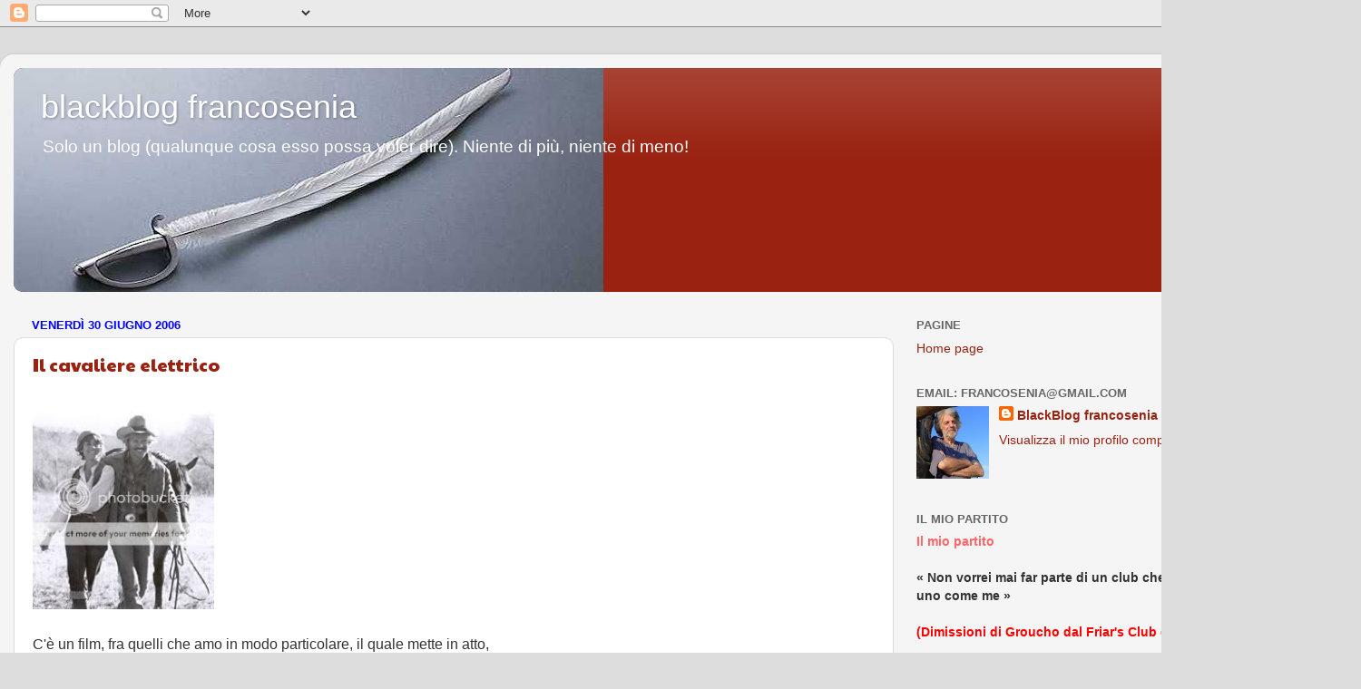

--- FILE ---
content_type: text/html; charset=UTF-8
request_url: https://francosenia.blogspot.com/2006/06/
body_size: 29723
content:
<!DOCTYPE html>
<html class='v2' dir='ltr' lang='it'>
<head>
<link href='https://www.blogger.com/static/v1/widgets/335934321-css_bundle_v2.css' rel='stylesheet' type='text/css'/>
<meta content='width=1100' name='viewport'/>
<meta content='text/html; charset=UTF-8' http-equiv='Content-Type'/>
<meta content='blogger' name='generator'/>
<link href='https://francosenia.blogspot.com/favicon.ico' rel='icon' type='image/x-icon'/>
<link href='https://francosenia.blogspot.com/2006/06/' rel='canonical'/>
<link rel="alternate" type="application/atom+xml" title="blackblog francosenia - Atom" href="https://francosenia.blogspot.com/feeds/posts/default" />
<link rel="alternate" type="application/rss+xml" title="blackblog francosenia - RSS" href="https://francosenia.blogspot.com/feeds/posts/default?alt=rss" />
<link rel="service.post" type="application/atom+xml" title="blackblog francosenia - Atom" href="https://www.blogger.com/feeds/19922918/posts/default" />
<!--Can't find substitution for tag [blog.ieCssRetrofitLinks]-->
<meta content='https://francosenia.blogspot.com/2006/06/' property='og:url'/>
<meta content='blackblog francosenia' property='og:title'/>
<meta content='Solo un blog (qualunque cosa esso possa voler dire). Niente di più, niente di meno!' property='og:description'/>
<title>blackblog francosenia: 06/2006</title>
<style type='text/css'>@font-face{font-family:'Paytone One';font-style:normal;font-weight:400;font-display:swap;src:url(//fonts.gstatic.com/s/paytoneone/v25/0nksC9P7MfYHj2oFtYm2ChTigPvfiwq-FQc.woff2)format('woff2');unicode-range:U+0102-0103,U+0110-0111,U+0128-0129,U+0168-0169,U+01A0-01A1,U+01AF-01B0,U+0300-0301,U+0303-0304,U+0308-0309,U+0323,U+0329,U+1EA0-1EF9,U+20AB;}@font-face{font-family:'Paytone One';font-style:normal;font-weight:400;font-display:swap;src:url(//fonts.gstatic.com/s/paytoneone/v25/0nksC9P7MfYHj2oFtYm2ChTjgPvfiwq-FQc.woff2)format('woff2');unicode-range:U+0100-02BA,U+02BD-02C5,U+02C7-02CC,U+02CE-02D7,U+02DD-02FF,U+0304,U+0308,U+0329,U+1D00-1DBF,U+1E00-1E9F,U+1EF2-1EFF,U+2020,U+20A0-20AB,U+20AD-20C0,U+2113,U+2C60-2C7F,U+A720-A7FF;}@font-face{font-family:'Paytone One';font-style:normal;font-weight:400;font-display:swap;src:url(//fonts.gstatic.com/s/paytoneone/v25/0nksC9P7MfYHj2oFtYm2ChTtgPvfiwq-.woff2)format('woff2');unicode-range:U+0000-00FF,U+0131,U+0152-0153,U+02BB-02BC,U+02C6,U+02DA,U+02DC,U+0304,U+0308,U+0329,U+2000-206F,U+20AC,U+2122,U+2191,U+2193,U+2212,U+2215,U+FEFF,U+FFFD;}</style>
<style id='page-skin-1' type='text/css'><!--
/*-----------------------------------------------
Blogger Template Style
Name:     Picture Window
Designer: Blogger
URL:      www.blogger.com
----------------------------------------------- */
/* Content
----------------------------------------------- */
body {
font: normal normal 16px Verdana, Geneva, sans-serif;
color: #333333;
background: #dddddd none no-repeat scroll center center;
}
html body .region-inner {
min-width: 0;
max-width: 100%;
width: auto;
}
.content-outer {
font-size: 90%;
}
a:link {
text-decoration:none;
color: #992211;
}
a:visited {
text-decoration:none;
color: #771000;
}
a:hover {
text-decoration:underline;
color: #cc4411;
}
.content-outer {
background: transparent url(//www.blogblog.com/1kt/transparent/white80.png) repeat scroll top left;
-moz-border-radius: 15px;
-webkit-border-radius: 15px;
-goog-ms-border-radius: 15px;
border-radius: 15px;
-moz-box-shadow: 0 0 3px rgba(0, 0, 0, .15);
-webkit-box-shadow: 0 0 3px rgba(0, 0, 0, .15);
-goog-ms-box-shadow: 0 0 3px rgba(0, 0, 0, .15);
box-shadow: 0 0 3px rgba(0, 0, 0, .15);
margin: 30px auto;
}
.content-inner {
padding: 15px;
}
/* Header
----------------------------------------------- */
.header-outer {
background: #992211 url(//www.blogblog.com/1kt/transparent/header_gradient_shade.png) repeat-x scroll top left;
_background-image: none;
color: #ffffff;
-moz-border-radius: 10px;
-webkit-border-radius: 10px;
-goog-ms-border-radius: 10px;
border-radius: 10px;
}
.Header img, .Header #header-inner {
-moz-border-radius: 10px;
-webkit-border-radius: 10px;
-goog-ms-border-radius: 10px;
border-radius: 10px;
}
.header-inner .Header .titlewrapper,
.header-inner .Header .descriptionwrapper {
padding-left: 30px;
padding-right: 30px;
}
.Header h1 {
font: normal normal 36px Impact, sans-serif;
text-shadow: 1px 1px 3px rgba(0, 0, 0, 0.3);
}
.Header h1 a {
color: #ffffff;
}
.Header .description {
font-size: 130%;
}
/* Tabs
----------------------------------------------- */
.tabs-inner {
margin: .5em 0 0;
padding: 0;
}
.tabs-inner .section {
margin: 0;
}
.tabs-inner .widget ul {
padding: 0;
background: #f5f5f5 url(//www.blogblog.com/1kt/transparent/tabs_gradient_shade.png) repeat scroll bottom;
-moz-border-radius: 10px;
-webkit-border-radius: 10px;
-goog-ms-border-radius: 10px;
border-radius: 10px;
}
.tabs-inner .widget li {
border: none;
}
.tabs-inner .widget li a {
display: inline-block;
padding: .5em 1em;
margin-right: 0;
color: #992211;
font: normal normal 16px Verdana, Geneva, sans-serif;
-moz-border-radius: 0 0 0 0;
-webkit-border-top-left-radius: 0;
-webkit-border-top-right-radius: 0;
-goog-ms-border-radius: 0 0 0 0;
border-radius: 0 0 0 0;
background: transparent none no-repeat scroll top left;
border-right: 1px solid #cccccc;
}
.tabs-inner .widget li:first-child a {
padding-left: 1.25em;
-moz-border-radius-topleft: 10px;
-moz-border-radius-bottomleft: 10px;
-webkit-border-top-left-radius: 10px;
-webkit-border-bottom-left-radius: 10px;
-goog-ms-border-top-left-radius: 10px;
-goog-ms-border-bottom-left-radius: 10px;
border-top-left-radius: 10px;
border-bottom-left-radius: 10px;
}
.tabs-inner .widget li.selected a,
.tabs-inner .widget li a:hover {
position: relative;
z-index: 1;
background: #ffffff url(//www.blogblog.com/1kt/transparent/tabs_gradient_shade.png) repeat scroll bottom;
color: #000000;
-moz-box-shadow: 0 0 0 rgba(0, 0, 0, .15);
-webkit-box-shadow: 0 0 0 rgba(0, 0, 0, .15);
-goog-ms-box-shadow: 0 0 0 rgba(0, 0, 0, .15);
box-shadow: 0 0 0 rgba(0, 0, 0, .15);
}
/* Headings
----------------------------------------------- */
h2 {
font: bold normal 13px Arial, Tahoma, Helvetica, FreeSans, sans-serif;
text-transform: uppercase;
color: #666666;
margin: .5em 0;
}
/* Main
----------------------------------------------- */
.main-outer {
background: transparent none repeat scroll top center;
-moz-border-radius: 0 0 0 0;
-webkit-border-top-left-radius: 0;
-webkit-border-top-right-radius: 0;
-webkit-border-bottom-left-radius: 0;
-webkit-border-bottom-right-radius: 0;
-goog-ms-border-radius: 0 0 0 0;
border-radius: 0 0 0 0;
-moz-box-shadow: 0 0 0 rgba(0, 0, 0, .15);
-webkit-box-shadow: 0 0 0 rgba(0, 0, 0, .15);
-goog-ms-box-shadow: 0 0 0 rgba(0, 0, 0, .15);
box-shadow: 0 0 0 rgba(0, 0, 0, .15);
}
.main-inner {
padding: 15px 5px 20px;
}
.main-inner .column-center-inner {
padding: 0 0;
}
.main-inner .column-left-inner {
padding-left: 0;
}
.main-inner .column-right-inner {
padding-right: 0;
}
/* Posts
----------------------------------------------- */
h3.post-title {
margin: 0;
font: normal normal 20px Paytone One;
}
.comments h4 {
margin: 1em 0 0;
font: normal normal 20px Paytone One;
}
.date-header span {
color: #0000ff;
}
.post-outer {
background-color: #ffffff;
border: solid 1px #dddddd;
-moz-border-radius: 10px;
-webkit-border-radius: 10px;
border-radius: 10px;
-goog-ms-border-radius: 10px;
padding: 15px 20px;
margin: 0 -20px 20px;
}
.post-body {
line-height: 1.4;
font-size: 110%;
position: relative;
}
.post-header {
margin: 0 0 1.5em;
color: #999999;
line-height: 1.6;
}
.post-footer {
margin: .5em 0 0;
color: #999999;
line-height: 1.6;
}
#blog-pager {
font-size: 140%
}
#comments .comment-author {
padding-top: 1.5em;
border-top: dashed 1px #ccc;
border-top: dashed 1px rgba(128, 128, 128, .5);
background-position: 0 1.5em;
}
#comments .comment-author:first-child {
padding-top: 0;
border-top: none;
}
.avatar-image-container {
margin: .2em 0 0;
}
/* Comments
----------------------------------------------- */
.comments .comments-content .icon.blog-author {
background-repeat: no-repeat;
background-image: url([data-uri]);
}
.comments .comments-content .loadmore a {
border-top: 1px solid #cc4411;
border-bottom: 1px solid #cc4411;
}
.comments .continue {
border-top: 2px solid #cc4411;
}
/* Widgets
----------------------------------------------- */
.widget ul, .widget #ArchiveList ul.flat {
padding: 0;
list-style: none;
}
.widget ul li, .widget #ArchiveList ul.flat li {
border-top: dashed 1px #ccc;
border-top: dashed 1px rgba(128, 128, 128, .5);
}
.widget ul li:first-child, .widget #ArchiveList ul.flat li:first-child {
border-top: none;
}
.widget .post-body ul {
list-style: disc;
}
.widget .post-body ul li {
border: none;
}
/* Footer
----------------------------------------------- */
.footer-outer {
color:#eeeeee;
background: transparent url(https://resources.blogblog.com/blogblog/data/1kt/transparent/black50.png) repeat scroll top left;
-moz-border-radius: 10px 10px 10px 10px;
-webkit-border-top-left-radius: 10px;
-webkit-border-top-right-radius: 10px;
-webkit-border-bottom-left-radius: 10px;
-webkit-border-bottom-right-radius: 10px;
-goog-ms-border-radius: 10px 10px 10px 10px;
border-radius: 10px 10px 10px 10px;
-moz-box-shadow: 0 0 0 rgba(0, 0, 0, .15);
-webkit-box-shadow: 0 0 0 rgba(0, 0, 0, .15);
-goog-ms-box-shadow: 0 0 0 rgba(0, 0, 0, .15);
box-shadow: 0 0 0 rgba(0, 0, 0, .15);
}
.footer-inner {
padding: 10px 5px 20px;
}
.footer-outer a {
color: #ffffdd;
}
.footer-outer a:visited {
color: #cccc99;
}
.footer-outer a:hover {
color: #ffffff;
}
.footer-outer .widget h2 {
color: #bbbbbb;
}
/* Mobile
----------------------------------------------- */
html body.mobile {
height: auto;
}
html body.mobile {
min-height: 480px;
background-size: 100% auto;
}
.mobile .body-fauxcolumn-outer {
background: transparent none repeat scroll top left;
}
html .mobile .mobile-date-outer, html .mobile .blog-pager {
border-bottom: none;
background: transparent none repeat scroll top center;
margin-bottom: 10px;
}
.mobile .date-outer {
background: transparent none repeat scroll top center;
}
.mobile .header-outer, .mobile .main-outer,
.mobile .post-outer, .mobile .footer-outer {
-moz-border-radius: 0;
-webkit-border-radius: 0;
-goog-ms-border-radius: 0;
border-radius: 0;
}
.mobile .content-outer,
.mobile .main-outer,
.mobile .post-outer {
background: inherit;
border: none;
}
.mobile .content-outer {
font-size: 100%;
}
.mobile-link-button {
background-color: #992211;
}
.mobile-link-button a:link, .mobile-link-button a:visited {
color: #ffffff;
}
.mobile-index-contents {
color: #333333;
}
.mobile .tabs-inner .PageList .widget-content {
background: #ffffff url(//www.blogblog.com/1kt/transparent/tabs_gradient_shade.png) repeat scroll bottom;
color: #000000;
}
.mobile .tabs-inner .PageList .widget-content .pagelist-arrow {
border-left: 1px solid #cccccc;
}

--></style>
<style id='template-skin-1' type='text/css'><!--
body {
min-width: 1500px;
}
.content-outer, .content-fauxcolumn-outer, .region-inner {
min-width: 1500px;
max-width: 1500px;
_width: 1500px;
}
.main-inner .columns {
padding-left: 0px;
padding-right: 500px;
}
.main-inner .fauxcolumn-center-outer {
left: 0px;
right: 500px;
/* IE6 does not respect left and right together */
_width: expression(this.parentNode.offsetWidth -
parseInt("0px") -
parseInt("500px") + 'px');
}
.main-inner .fauxcolumn-left-outer {
width: 0px;
}
.main-inner .fauxcolumn-right-outer {
width: 500px;
}
.main-inner .column-left-outer {
width: 0px;
right: 100%;
margin-left: -0px;
}
.main-inner .column-right-outer {
width: 500px;
margin-right: -500px;
}
#layout {
min-width: 0;
}
#layout .content-outer {
min-width: 0;
width: 800px;
}
#layout .region-inner {
min-width: 0;
width: auto;
}
body#layout div.add_widget {
padding: 8px;
}
body#layout div.add_widget a {
margin-left: 32px;
}
--></style>
<link href='https://www.blogger.com/dyn-css/authorization.css?targetBlogID=19922918&amp;zx=18d4f855-683a-431a-b82e-4059c7668993' media='none' onload='if(media!=&#39;all&#39;)media=&#39;all&#39;' rel='stylesheet'/><noscript><link href='https://www.blogger.com/dyn-css/authorization.css?targetBlogID=19922918&amp;zx=18d4f855-683a-431a-b82e-4059c7668993' rel='stylesheet'/></noscript>
<meta name='google-adsense-platform-account' content='ca-host-pub-1556223355139109'/>
<meta name='google-adsense-platform-domain' content='blogspot.com'/>

</head>
<body class='loading variant-shade'>
<div class='navbar section' id='navbar' name='Navbar'><div class='widget Navbar' data-version='1' id='Navbar1'><script type="text/javascript">
    function setAttributeOnload(object, attribute, val) {
      if(window.addEventListener) {
        window.addEventListener('load',
          function(){ object[attribute] = val; }, false);
      } else {
        window.attachEvent('onload', function(){ object[attribute] = val; });
      }
    }
  </script>
<div id="navbar-iframe-container"></div>
<script type="text/javascript" src="https://apis.google.com/js/platform.js"></script>
<script type="text/javascript">
      gapi.load("gapi.iframes:gapi.iframes.style.bubble", function() {
        if (gapi.iframes && gapi.iframes.getContext) {
          gapi.iframes.getContext().openChild({
              url: 'https://www.blogger.com/navbar/19922918?origin\x3dhttps://francosenia.blogspot.com',
              where: document.getElementById("navbar-iframe-container"),
              id: "navbar-iframe"
          });
        }
      });
    </script><script type="text/javascript">
(function() {
var script = document.createElement('script');
script.type = 'text/javascript';
script.src = '//pagead2.googlesyndication.com/pagead/js/google_top_exp.js';
var head = document.getElementsByTagName('head')[0];
if (head) {
head.appendChild(script);
}})();
</script>
</div></div>
<div class='body-fauxcolumns'>
<div class='fauxcolumn-outer body-fauxcolumn-outer'>
<div class='cap-top'>
<div class='cap-left'></div>
<div class='cap-right'></div>
</div>
<div class='fauxborder-left'>
<div class='fauxborder-right'></div>
<div class='fauxcolumn-inner'>
</div>
</div>
<div class='cap-bottom'>
<div class='cap-left'></div>
<div class='cap-right'></div>
</div>
</div>
</div>
<div class='content'>
<div class='content-fauxcolumns'>
<div class='fauxcolumn-outer content-fauxcolumn-outer'>
<div class='cap-top'>
<div class='cap-left'></div>
<div class='cap-right'></div>
</div>
<div class='fauxborder-left'>
<div class='fauxborder-right'></div>
<div class='fauxcolumn-inner'>
</div>
</div>
<div class='cap-bottom'>
<div class='cap-left'></div>
<div class='cap-right'></div>
</div>
</div>
</div>
<div class='content-outer'>
<div class='content-cap-top cap-top'>
<div class='cap-left'></div>
<div class='cap-right'></div>
</div>
<div class='fauxborder-left content-fauxborder-left'>
<div class='fauxborder-right content-fauxborder-right'></div>
<div class='content-inner'>
<header>
<div class='header-outer'>
<div class='header-cap-top cap-top'>
<div class='cap-left'></div>
<div class='cap-right'></div>
</div>
<div class='fauxborder-left header-fauxborder-left'>
<div class='fauxborder-right header-fauxborder-right'></div>
<div class='region-inner header-inner'>
<div class='header section' id='header' name='Intestazione'><div class='widget Header' data-version='1' id='Header1'>
<div id='header-inner' style='background-image: url("https://blogger.googleusercontent.com/img/b/R29vZ2xl/AVvXsEgUGFZYO1_wnjGaMcys-7lN30GaOa2evtw3yfN7Lx2oJKgoGjXe4wPZPnN60PKdHTpLQzTVrQTBfD3M-L5iqtpWwwsVyElJVMczuDJM_phpJmJiQClMK5qQDKdVzoSvym0aBhvN/s650/pennaspada.jpg"); background-position: left; min-height: 247px; _height: 247px; background-repeat: no-repeat; '>
<div class='titlewrapper' style='background: transparent'>
<h1 class='title' style='background: transparent; border-width: 0px'>
<a href='https://francosenia.blogspot.com/'>
blackblog francosenia
</a>
</h1>
</div>
<div class='descriptionwrapper'>
<p class='description'><span>Solo un blog (qualunque cosa esso possa voler dire). Niente di più, niente di meno!</span></p>
</div>
</div>
</div></div>
</div>
</div>
<div class='header-cap-bottom cap-bottom'>
<div class='cap-left'></div>
<div class='cap-right'></div>
</div>
</div>
</header>
<div class='tabs-outer'>
<div class='tabs-cap-top cap-top'>
<div class='cap-left'></div>
<div class='cap-right'></div>
</div>
<div class='fauxborder-left tabs-fauxborder-left'>
<div class='fauxborder-right tabs-fauxborder-right'></div>
<div class='region-inner tabs-inner'>
<div class='tabs no-items section' id='crosscol' name='Multi-colonne'></div>
<div class='tabs no-items section' id='crosscol-overflow' name='Cross-Column 2'></div>
</div>
</div>
<div class='tabs-cap-bottom cap-bottom'>
<div class='cap-left'></div>
<div class='cap-right'></div>
</div>
</div>
<div class='main-outer'>
<div class='main-cap-top cap-top'>
<div class='cap-left'></div>
<div class='cap-right'></div>
</div>
<div class='fauxborder-left main-fauxborder-left'>
<div class='fauxborder-right main-fauxborder-right'></div>
<div class='region-inner main-inner'>
<div class='columns fauxcolumns'>
<div class='fauxcolumn-outer fauxcolumn-center-outer'>
<div class='cap-top'>
<div class='cap-left'></div>
<div class='cap-right'></div>
</div>
<div class='fauxborder-left'>
<div class='fauxborder-right'></div>
<div class='fauxcolumn-inner'>
</div>
</div>
<div class='cap-bottom'>
<div class='cap-left'></div>
<div class='cap-right'></div>
</div>
</div>
<div class='fauxcolumn-outer fauxcolumn-left-outer'>
<div class='cap-top'>
<div class='cap-left'></div>
<div class='cap-right'></div>
</div>
<div class='fauxborder-left'>
<div class='fauxborder-right'></div>
<div class='fauxcolumn-inner'>
</div>
</div>
<div class='cap-bottom'>
<div class='cap-left'></div>
<div class='cap-right'></div>
</div>
</div>
<div class='fauxcolumn-outer fauxcolumn-right-outer'>
<div class='cap-top'>
<div class='cap-left'></div>
<div class='cap-right'></div>
</div>
<div class='fauxborder-left'>
<div class='fauxborder-right'></div>
<div class='fauxcolumn-inner'>
</div>
</div>
<div class='cap-bottom'>
<div class='cap-left'></div>
<div class='cap-right'></div>
</div>
</div>
<!-- corrects IE6 width calculation -->
<div class='columns-inner'>
<div class='column-center-outer'>
<div class='column-center-inner'>
<div class='main section' id='main' name='Principale'><div class='widget Blog' data-version='1' id='Blog1'>
<div class='blog-posts hfeed'>

          <div class="date-outer">
        
<h2 class='date-header'><span>venerdì 30 giugno 2006</span></h2>

          <div class="date-posts">
        
<div class='post-outer'>
<div class='post hentry uncustomized-post-template' itemprop='blogPost' itemscope='itemscope' itemtype='http://schema.org/BlogPosting'>
<meta content='http://i53.photobucket.com/albums/g61/francosenia/electrichorsemanlrg.jpg' itemprop='image_url'/>
<meta content='19922918' itemprop='blogId'/>
<meta content='115166056606207753' itemprop='postId'/>
<a name='115166056606207753'></a>
<h3 class='post-title entry-title' itemprop='name'>
<a href='https://francosenia.blogspot.com/2006/06/il-cavaliere-elettrico.html'>Il cavaliere elettrico</a>
</h3>
<div class='post-header'>
<div class='post-header-line-1'></div>
</div>
<div class='post-body entry-content' id='post-body-115166056606207753' itemprop='description articleBody'>
<img alt="" border="0" src="https://lh3.googleusercontent.com/blogger_img_proxy/AEn0k_vi5_V0jtez6Tldr-IriUU5avbz2RsPmjTUe4z4eQHSkqw3XkqeNNewQt8Tq8MczgaF3pP4xSnWdhsJwQp4BYIheRysoOIaFW7Tv1_yfxz_wGpxH5ixA1PJN_fMYgigTHSQwmLyIIikUzaOcw=s0-d" style="cursor: pointer; width: 200px;"><br /><br />C'è un film, fra quelli che amo in modo particolare, il quale mette in atto,<br />riuscendoci alla perfezione, un connubio perfetto fra immagini e suoni. Il film<br />di cui ti sto parlando è "il cavaliere elettrico" di Sidney Pollack . Una sorta<br />di western dei nostri tempi che racconta la storia di Sonny (Robert Redford),<br />ex-campione di rodeo dalla vita "scassata", perennemente ubriaco di tequila, che<br />sbarca il lunario vendendo la sua immagine per la pubblicità di una marca di<br />corn-flakes. Il cavaliere elettrico del titolo sarebbe lui che dovrebbe entrare<br />in scena, sul palco di un teatro, addobbato come un albero di natale avvolto in<br />un reticolo di lampadine accese, a cavallo di un purosangue, ex-campione anche<br />lui e addobbato di lampadine anche lui. Solo che il cavallo è stato drogato fino<br />al midollo, per "combattere" alcuni sintomi che ne potrebbero pregiudicare<br />l'esibizione. Il cowboy ha un empito di lucidità, e di pietà, e decide di<br />portarselo via, con lo scopo di ridargli la libertà in un uno degli ultimi<br />posti selvaggi d'america (esisterà davvero, un posto così?) dove vivono ancora<br />cavalli in libertà.<br />Ragion per cui si allontana a cavallo dell'animale, cui ha deciso di restituire<br />il destino di "stallone" che gli hanno rubato e, approfittando della confusione<br />stupefatta che si è venuta a creare, riesce a imbarcare il cavallo sul suo<br />camper e ad allontanarsi indisturbato. Non starò a raccontare tutta la trama<br />del film, comprensiva di giornalista un po' fedifraga (Jane Fonda) che gli si<br />mette alle calcagna, delle fughe dalla polizia, dell'inevitabile storia d'amore<br />(ogni tanto qualche banalità ci sta bene ) fino al lieto fine della liberazione<br />con doppio salto mortale carpiato. E qui, che alla fine, entra in ballo il<br />capolavoro della musica - che già si era comportata benissimo per tutto il resto<br />del film - con sonny che si allontana nel tramonto mentre risuonano le note di<br />"Hands on the wheel" ("mani sul volante"). La canzone di un autore<br />misconosciuto, certo Bill Callery, viene resa col cuore dalla voce nasale di<br />Willie Nelson.<br /><br /><img alt="" border="0" src="https://lh3.googleusercontent.com/blogger_img_proxy/AEn0k_soVS_ytfeobSAVvBhp_mSRlORubF_zCNXr8L2qclgUA9ba4fVMfhNGOuCmCpSpbkxhGjhpjHWJbiA0a6G9l21V5VTUpssULbcwgWBh7SFgH5TxXRl0DOLX0m_Nybzi6vo=s0-d" style="cursor: pointer; width: 200px;"><br /><br /><a href="http://lyrics.duble.com/lyrics/W/willie-nelson-lyrics/willie-nelson-hands-on-the-wheel-lyrics.htm">Hands on the wheel</a><br /><br />Mani sul volante<br /><br />Quando tutto il mondo sembra girare disperatamente e fuori da ogni controllo<br />Dappertutto ingannatori e credenti, e tutti quei vecchi arnesi che sono una via di mezzo<br />E sembra che non ci sia più un posto dove andare<br />Niente, è la stessa vecchia canzone, è giusta ed è sbagliata<br />E vivere è diventato soltanto una cosa da fare, come tante altre<br />E senza più un posto dove potermi nascondere, ho guardato nei tuoi occhi<br />E mi sono ritrovato in te.<br /><br />Ho guardato le stelle, sono entrato in tutti i bar<br />E sono arrivato ad un passo dall'andare in fumo<br />Ora la mia mano è sul volante, posseggo qualcosa che è reale<br />E mi sento come se stessi andando a casa.<br /><br />E all'ombra di una quercia, lungo il fiume,<br />Sedevano un vecchio e un ragazzo<br />Cucendo vele e intrecciando storie di caccia alle balene<br />Ed una signora che gioiva per entrambi<br />Niente, è la stessa dannata melodia, è la faccia che vedi sulla luna.<br />E' il modo in cui mi sento pensando a te<br />E senza più un posto dove potermi nascondere, ho guardato dentro i tuoi occhi<br />E ci ho ritrovato me stesso.<br />Ho guardato le stelle, sono entrato in tutti i bar<br />E sono arrivato ad un passo dall'andare in fumo<br /><br />Ora la mia mano è ferma sul volante, ho qualcosa di vero<br />E mi sento come se stessi andando a casa.
<div style='clear: both;'></div>
</div>
<div class='post-footer'>
<div class='post-footer-line post-footer-line-1'>
<span class='post-author vcard'>
</span>
<span class='post-timestamp'>
addì
<meta content='https://francosenia.blogspot.com/2006/06/il-cavaliere-elettrico.html' itemprop='url'/>
<a class='timestamp-link' href='https://francosenia.blogspot.com/2006/06/il-cavaliere-elettrico.html' rel='bookmark' title='permanent link'><abbr class='published' itemprop='datePublished' title='2006-06-30T11:23:00+02:00'>11:23:00</abbr></a>
</span>
<span class='post-comment-link'>
<a class='comment-link' href='https://www.blogger.com/comment/fullpage/post/19922918/115166056606207753' onclick=''>
Nessun commento:
  </a>
</span>
<span class='post-icons'>
<span class='item-action'>
<a href='https://www.blogger.com/email-post/19922918/115166056606207753' title='Post per email'>
<img alt='' class='icon-action' height='13' src='https://resources.blogblog.com/img/icon18_email.gif' width='18'/>
</a>
</span>
<span class='item-control blog-admin pid-514532292'>
<a href='https://www.blogger.com/post-edit.g?blogID=19922918&postID=115166056606207753&from=pencil' title='Modifica post'>
<img alt='' class='icon-action' height='18' src='https://resources.blogblog.com/img/icon18_edit_allbkg.gif' width='18'/>
</a>
</span>
</span>
<div class='post-share-buttons goog-inline-block'>
<a class='goog-inline-block share-button sb-email' href='https://www.blogger.com/share-post.g?blogID=19922918&postID=115166056606207753&target=email' target='_blank' title='Invia tramite email'><span class='share-button-link-text'>Invia tramite email</span></a><a class='goog-inline-block share-button sb-blog' href='https://www.blogger.com/share-post.g?blogID=19922918&postID=115166056606207753&target=blog' onclick='window.open(this.href, "_blank", "height=270,width=475"); return false;' target='_blank' title='Postalo sul blog'><span class='share-button-link-text'>Postalo sul blog</span></a><a class='goog-inline-block share-button sb-twitter' href='https://www.blogger.com/share-post.g?blogID=19922918&postID=115166056606207753&target=twitter' target='_blank' title='Condividi su X'><span class='share-button-link-text'>Condividi su X</span></a><a class='goog-inline-block share-button sb-facebook' href='https://www.blogger.com/share-post.g?blogID=19922918&postID=115166056606207753&target=facebook' onclick='window.open(this.href, "_blank", "height=430,width=640"); return false;' target='_blank' title='Condividi su Facebook'><span class='share-button-link-text'>Condividi su Facebook</span></a><a class='goog-inline-block share-button sb-pinterest' href='https://www.blogger.com/share-post.g?blogID=19922918&postID=115166056606207753&target=pinterest' target='_blank' title='Condividi su Pinterest'><span class='share-button-link-text'>Condividi su Pinterest</span></a>
</div>
</div>
<div class='post-footer-line post-footer-line-2'>
<span class='post-labels'>
</span>
</div>
<div class='post-footer-line post-footer-line-3'>
<span class='post-location'>
</span>
</div>
</div>
</div>
</div>

          </div></div>
        

          <div class="date-outer">
        
<h2 class='date-header'><span>mercoledì 28 giugno 2006</span></h2>

          <div class="date-posts">
        
<div class='post-outer'>
<div class='post hentry uncustomized-post-template' itemprop='blogPost' itemscope='itemscope' itemtype='http://schema.org/BlogPosting'>
<meta content='http://i53.photobucket.com/albums/g61/francosenia/Blog/th_Highwaymen-Bild.jpg' itemprop='image_url'/>
<meta content='19922918' itemprop='blogId'/>
<meta content='115149614743102077' itemprop='postId'/>
<a name='115149614743102077'></a>
<h3 class='post-title entry-title' itemprop='name'>
<a href='https://francosenia.blogspot.com/2006/06/against-wind.html'>Against the Wind</a>
</h3>
<div class='post-header'>
<div class='post-header-line-1'></div>
</div>
<div class='post-body entry-content' id='post-body-115149614743102077' itemprop='description articleBody'>
<a title="Highwaymen-Bild.jpg"><img src="https://lh3.googleusercontent.com/blogger_img_proxy/AEn0k_sPtTGxfQVk8Aez9A4Coqw8OCLOKk1_qfLSqak6TGL0Mrt9EuH3RfSN0fcqvy_UzqzKn6MppzdUeLRCso7vMN_eK9IHlPNppMhdQy-YsRHXz_1_mzwRgxfeGTrAA7kJ08fHKK_q1_GX3WX4SzzKLZ4a=s0-d"></a><br />Ci sono canzoni come se fossero la tua vita!<br />Una di queste è "Against the wind", scritta da Bob Seger nel 1980, e pubblicata sull'album omonimo. Ne esiste una versione degli highwaymen (che poi sarebbero Johnny Cash, Waylon Jennings, Kris Kristofferson e Willie Nelson) semplicemente inarrivabile.<br /><br />Questa è una ballata, cantata a più voci. Le storie sono le solite, piene di cuori infranti e di corse pazze e senza senso per strade che non sono nostre. Forse. Strade d'america. Come quelle dei film. Dritte e polverose, con niente all'orizzonte, e niente ai lati. Ci stanno bene, certe canzoni su certe strade, dove le automobili tornano, in qualche strano modo, ad essere.. cavalli! Chissà perché mai si vanno a percorrere, certe strade, con l'autoradio che sputa fuori certe canzoni. Chissà perché? E a cercare cosa? Forse quella &#8220;felicità&#8221; che hanno avuto il fegato, &#8220;gli americani&#8221;, di infilare il diritto a perseguirla, il diritto ad essere felici (testualmente), perfino dentro a quella costituzione scritta dai quattro parrucconi che si erano ritrovati intorno a un tavolo!?<br />Una &#8220;cerca&#8221; che  sembra sottendere perfino la loro musica.<br />Ci soffia dentro,la felicità.Da afferrare, da desiderare, da volere, da pretendere. Ci soffia dentro, per l'appunto, come un vento caldo. Sembra di sentirlo il vento che fischia, mentre l'ascolti.<br />Un vento caldo.<br />Ci sono nato al soffio di un vento caldo. Chiudo gli occhi, e lo sento ancora sulla pelle.<br />Credo che ogni tanto ci voglia, un po' di vento caldo. Scirocco è un vento che conosco bene.<br />Lo conosco. Come lo conosce la mia ortygia, che lo sopporta per molti mesi l'anno quel vento caldo e umido, proveniente da sudest, dalla siria da cui prende il nome.<br />Lo si porta dietro e dentro, con sé, un vento come quello; che benché non soffi propriamente impetuoso, ha alitato tanto, e abbastanza a lungo, da essere entrato nel linguaggio.<br />Sinonimo di un'indolenza, sempre in agguato, che ondeggia fra la noia di cui parla barthes e la saudade che imperversa ad altre latitudini.<br />Fa cose strane, lo scirocco. Alle persone e al mare.<br />Tanto che, nel dialetto locale, è divenuto un modo, più o meno aggettivato, per descrivere un mare che, calmo al largo, esprime tutta la sua violenza sulla linea della costa.<br />Dev'essere stato, nel passato, ma a volte anche oggi, un vento col suo senso dell'umorismo, per chi navigava quei mari: ti riportava sì a casa, ma ti sfracellava contro gli scogli!<br />Così, probabilmente, se lo sono portati dietro e dentro, lo scirocco, quei pirati siracusani che, sfuggendo ad una guerra, si narra, arrivarono fin sulle coste dell'irlanda.<br />Portando musica e scirocco.<br />Anch'io, nel mio piccolo, me lo sono portato dietro e dentro, quel vento. Che fa male, sicuro!<br />Ma che se, un giorno o l'altro,dovesse smettere di soffiare, o fuori o dentro, ti lascerebbe un senso come di perdita e di vuoto.<br /><br />Questa prova ad essere la traduzione di <a href="http://www.lyricsfreak.com/b/bob+seger/against+the+wind_20021964.html">Against the Wind </a>(questo è solo il link al testo originale, la canzone comunque si trova. Si trova)<br /><a title="bob.jpg"><img src="https://lh3.googleusercontent.com/blogger_img_proxy/AEn0k_vRosVMOvt65TEC6gqrI8REbCQW17TpvGkpV88_cdRpysN-_chlzA7MlLWsagQpvtXccmqlTeOY4FjoM8Fkv2xylskT-Pp4tWeVqLzBjv5y8S1QtlrvS1qHs1EFHrMW0V9nPNX7=s0-d"></a><br />Contro il vento (di Bob Seger)<br /><br />Sembra quasi ieri, ma ne è passato di tempo<br />Lei era adorabile, era la regina delle mie notti<br />Là, nel buio, con la radio accesa che suonava piano<br />I segreti che abbiamo condiviso,<br />le montagne che abbiamo smosso<br />Bruciando come un incendio incontrollabile<br />Non rimase niente da bruciare e niente da provare<br /><br />E ricordo quello che mi disse<br />Di come mi giurò che non sarebbe mai finita<br />Ricordo come mi stringeva, saldamente<br />Vorrei non aver saputo mai quello che allora non sapevo.<br /><br />Contro il vento<br />Noi correvamo contro il vento<br />Eravamo giovani e forti<br />Ma stavamo solo correndo contro il vento.<br /><br />E gli anni mi rotolarono lentamente alle spalle, e mi trovai da solo<br />Circondato da estranei che avevo ritenuto miei amici<br />Mi ritrovai sempre più lontano da casa mia<br />Avevo perso la strada, in mezzo a tutte quelle strade<br />Stavo vivendo per correre e correvo per vivere<br />Senza preoccuparmi del prezzo e di quanto possedevo<br />Viaggiando per mesi, senza sosta, a otto miglia al minuto<br />Rompendo tutte le regole che avrei potuto piegare<br />Mi scoprii d'un tratto che cercavo<br />Cercavo un rifugio, ancora e ancora.<br /><br />Contro il vento<br />Noi stavamo correndo contro il vento<br />Mi ritrovai a cercare<br />Un rifugio contro il vento.<br /><br />Tutti quei giorni senza fare niente sono alle mie spalle, adesso<br />Ho molte più cose, ora, cui pensare<br />Scadenze e impegni<br />Cosa rispettare e cosa ignorare<br /><br />Contro il vento<br />Noi stavamo correndo contro il vento<br />Ora sono più vecchio e ancora<br />Corro contro il vento<br />Contro il vento.
<div style='clear: both;'></div>
</div>
<div class='post-footer'>
<div class='post-footer-line post-footer-line-1'>
<span class='post-author vcard'>
</span>
<span class='post-timestamp'>
addì
<meta content='https://francosenia.blogspot.com/2006/06/against-wind.html' itemprop='url'/>
<a class='timestamp-link' href='https://francosenia.blogspot.com/2006/06/against-wind.html' rel='bookmark' title='permanent link'><abbr class='published' itemprop='datePublished' title='2006-06-28T13:51:00+02:00'>13:51:00</abbr></a>
</span>
<span class='post-comment-link'>
<a class='comment-link' href='https://www.blogger.com/comment/fullpage/post/19922918/115149614743102077' onclick=''>
3 commenti:
  </a>
</span>
<span class='post-icons'>
<span class='item-action'>
<a href='https://www.blogger.com/email-post/19922918/115149614743102077' title='Post per email'>
<img alt='' class='icon-action' height='13' src='https://resources.blogblog.com/img/icon18_email.gif' width='18'/>
</a>
</span>
<span class='item-control blog-admin pid-514532292'>
<a href='https://www.blogger.com/post-edit.g?blogID=19922918&postID=115149614743102077&from=pencil' title='Modifica post'>
<img alt='' class='icon-action' height='18' src='https://resources.blogblog.com/img/icon18_edit_allbkg.gif' width='18'/>
</a>
</span>
</span>
<div class='post-share-buttons goog-inline-block'>
<a class='goog-inline-block share-button sb-email' href='https://www.blogger.com/share-post.g?blogID=19922918&postID=115149614743102077&target=email' target='_blank' title='Invia tramite email'><span class='share-button-link-text'>Invia tramite email</span></a><a class='goog-inline-block share-button sb-blog' href='https://www.blogger.com/share-post.g?blogID=19922918&postID=115149614743102077&target=blog' onclick='window.open(this.href, "_blank", "height=270,width=475"); return false;' target='_blank' title='Postalo sul blog'><span class='share-button-link-text'>Postalo sul blog</span></a><a class='goog-inline-block share-button sb-twitter' href='https://www.blogger.com/share-post.g?blogID=19922918&postID=115149614743102077&target=twitter' target='_blank' title='Condividi su X'><span class='share-button-link-text'>Condividi su X</span></a><a class='goog-inline-block share-button sb-facebook' href='https://www.blogger.com/share-post.g?blogID=19922918&postID=115149614743102077&target=facebook' onclick='window.open(this.href, "_blank", "height=430,width=640"); return false;' target='_blank' title='Condividi su Facebook'><span class='share-button-link-text'>Condividi su Facebook</span></a><a class='goog-inline-block share-button sb-pinterest' href='https://www.blogger.com/share-post.g?blogID=19922918&postID=115149614743102077&target=pinterest' target='_blank' title='Condividi su Pinterest'><span class='share-button-link-text'>Condividi su Pinterest</span></a>
</div>
</div>
<div class='post-footer-line post-footer-line-2'>
<span class='post-labels'>
</span>
</div>
<div class='post-footer-line post-footer-line-3'>
<span class='post-location'>
</span>
</div>
</div>
</div>
</div>
<div class='post-outer'>
<div class='post hentry uncustomized-post-template' itemprop='blogPost' itemscope='itemscope' itemtype='http://schema.org/BlogPosting'>
<meta content='http://i53.photobucket.com/albums/g61/francosenia/negri_toni.jpg' itemprop='image_url'/>
<meta content='19922918' itemprop='blogId'/>
<meta content='115147603990476525' itemprop='postId'/>
<a name='115147603990476525'></a>
<h3 class='post-title entry-title' itemprop='name'>
<a href='https://francosenia.blogspot.com/2006/06/costituzione-considerazioni-inattuali.html'>Costituzione: considerazioni &#8220;inattuali&#8221;!</a>
</h3>
<div class='post-header'>
<div class='post-header-line-1'></div>
</div>
<div class='post-body entry-content' id='post-body-115147603990476525' itemprop='description articleBody'>
<img src="https://lh3.googleusercontent.com/blogger_img_proxy/AEn0k_uiDkjesEscU4YnDFqD0-8OIgU6D5SMpenBEQhfbyLfCBadPQui3TI1lI1ksFPWPAicVnAx2ouj2JaReyTFjvpAjJJ3p10uLfasw2loU3UbdG0PuxFh7bj1VdbmoGhtmsgkCrA=s0-d"><br />(...)<br />In effetti il costituzionalismo, nel nesso che lo lega al parlamentarismo, viene ormai da più di un secolo criticato per la sua incapacità di stringere effettivamente garanzie di rappresentanza ed efficacia di governo.<br />Dalla polemica contro la cosiddetta &#8220;dittatura del parlamento&#8221;, verificatasi in periodi di egemonia borghese e di suffragio limitato, manifestatasi nell'incapacità di permettere, al di là dei giochi trasformistici dei gruppi, un'efficace processo di formazione e di articolazione della volontà politica, alla polemica sui regimi che, esaltando la funzione esecutiva, abbassano il parlamento a puro ricettacolo di dibattiti ideologici o a centro di pressione di interessi &#8211; tra questi due poli corre la discussione sulla riforma del parlamentarismo costituzionale, senza che risultati definitivi possano dirsi raggiunti.<br />(...)<br /><br /><span style="font-weight: bold;">Antonio Negri &#8211;  &#8220;Costituzionalismo e parlamentarismo&#8220; in Enciclopedia Feltrinelli Fischer </span><span style="font-weight: bold;">&#8211; Scienze Politiche 1 (Stato e politica) &#8211; Novembre 1970</span>
<div style='clear: both;'></div>
</div>
<div class='post-footer'>
<div class='post-footer-line post-footer-line-1'>
<span class='post-author vcard'>
</span>
<span class='post-timestamp'>
addì
<meta content='https://francosenia.blogspot.com/2006/06/costituzione-considerazioni-inattuali.html' itemprop='url'/>
<a class='timestamp-link' href='https://francosenia.blogspot.com/2006/06/costituzione-considerazioni-inattuali.html' rel='bookmark' title='permanent link'><abbr class='published' itemprop='datePublished' title='2006-06-28T08:27:00+02:00'>08:27:00</abbr></a>
</span>
<span class='post-comment-link'>
<a class='comment-link' href='https://www.blogger.com/comment/fullpage/post/19922918/115147603990476525' onclick=''>
Nessun commento:
  </a>
</span>
<span class='post-icons'>
<span class='item-action'>
<a href='https://www.blogger.com/email-post/19922918/115147603990476525' title='Post per email'>
<img alt='' class='icon-action' height='13' src='https://resources.blogblog.com/img/icon18_email.gif' width='18'/>
</a>
</span>
<span class='item-control blog-admin pid-514532292'>
<a href='https://www.blogger.com/post-edit.g?blogID=19922918&postID=115147603990476525&from=pencil' title='Modifica post'>
<img alt='' class='icon-action' height='18' src='https://resources.blogblog.com/img/icon18_edit_allbkg.gif' width='18'/>
</a>
</span>
</span>
<div class='post-share-buttons goog-inline-block'>
<a class='goog-inline-block share-button sb-email' href='https://www.blogger.com/share-post.g?blogID=19922918&postID=115147603990476525&target=email' target='_blank' title='Invia tramite email'><span class='share-button-link-text'>Invia tramite email</span></a><a class='goog-inline-block share-button sb-blog' href='https://www.blogger.com/share-post.g?blogID=19922918&postID=115147603990476525&target=blog' onclick='window.open(this.href, "_blank", "height=270,width=475"); return false;' target='_blank' title='Postalo sul blog'><span class='share-button-link-text'>Postalo sul blog</span></a><a class='goog-inline-block share-button sb-twitter' href='https://www.blogger.com/share-post.g?blogID=19922918&postID=115147603990476525&target=twitter' target='_blank' title='Condividi su X'><span class='share-button-link-text'>Condividi su X</span></a><a class='goog-inline-block share-button sb-facebook' href='https://www.blogger.com/share-post.g?blogID=19922918&postID=115147603990476525&target=facebook' onclick='window.open(this.href, "_blank", "height=430,width=640"); return false;' target='_blank' title='Condividi su Facebook'><span class='share-button-link-text'>Condividi su Facebook</span></a><a class='goog-inline-block share-button sb-pinterest' href='https://www.blogger.com/share-post.g?blogID=19922918&postID=115147603990476525&target=pinterest' target='_blank' title='Condividi su Pinterest'><span class='share-button-link-text'>Condividi su Pinterest</span></a>
</div>
</div>
<div class='post-footer-line post-footer-line-2'>
<span class='post-labels'>
</span>
</div>
<div class='post-footer-line post-footer-line-3'>
<span class='post-location'>
</span>
</div>
</div>
</div>
</div>

          </div></div>
        

          <div class="date-outer">
        
<h2 class='date-header'><span>martedì 27 giugno 2006</span></h2>

          <div class="date-posts">
        
<div class='post-outer'>
<div class='post hentry uncustomized-post-template' itemprop='blogPost' itemscope='itemscope' itemtype='http://schema.org/BlogPosting'>
<meta content='http://static.flickr.com/49/176069871_0f6739455a_m.jpg' itemprop='image_url'/>
<meta content='19922918' itemprop='blogId'/>
<meta content='115138696610381010' itemprop='postId'/>
<a name='115138696610381010'></a>
<h3 class='post-title entry-title' itemprop='name'>
<a href='https://francosenia.blogspot.com/2006/06/fuga-per-la-vittoria.html'>Fuga per la Vittoria!</a>
</h3>
<div class='post-header'>
<div class='post-header-line-1'></div>
</div>
<div class='post-body entry-content' id='post-body-115138696610381010' itemprop='description articleBody'>
<img src="https://lh3.googleusercontent.com/blogger_img_proxy/AEn0k_s8fD3hIOfJOyCWNA4KqMoYERFdMEPLffwYdhqWJSu6NqaCLQ14QImCE9a20sO_XfYe4XglFxeQtq8vh1IszCpFRjmtKXqDT4iwRsqXZO-vFT16XFgkrNY2=s0-d" style=""><br />È una storia diversa, nel mondo sfavillante del calcio.  Una storia di calcio,<br />di un altro tipo di calcio però, dove i protagonisti, fra i personaggi del film<br />citato, somigliano più che altro a quelli che, nel film stesso, provenivano<br />dall'Europa dell'est.<br />La faccenda va avanti da diversi mesi, ma è trapelata solo in questi giorni di mondiali.<br />È l'ottobre del 2005, quando i ventidue giocatori della nazionale giovanile del Gambia,<br />passati per l'Egitto e l'Ungheria, giungono a Rogia, in Slovenia per il ritiro, decisi a non<br />fare ritorno inpatria. Finiscono nel cpt di Otok, vicino Postumia, e ci rimangono per<br />sette mesi. Del resto, anche la Slovenia adesso è in Europa!!<br />Stanno scappando.  Scappano dal Gambia, dove la polizia, nel 2000, a Birkama, ha<br />aperto il fuoco contro gli studenti che manifestavano per protestare a causa<br />dell'uccisione di uno di loro, ammazzandone altri 14, e ferendone molti altri.<br />La richiesta di asilo, presentata presso la polizia slovena, è stata bloccata e a<br />quindici di loro è stato rifiutato lo status di rifugiato.<br />Sei di loro hanno continuato a correre. Adesso due fra questi stanno giocando<br />nella squadra del Domzale che milita nella serie b slovena. Gli altri quattro<br />aspettano dietro le sbarre del cpt. Aspettano di poter giocare il prossimo 2 luglio.<br />Aspettano di poter continuare a correre.<br />Correte, ragazzi, correte! Il vecchio mondo vi insegue.
<div style='clear: both;'></div>
</div>
<div class='post-footer'>
<div class='post-footer-line post-footer-line-1'>
<span class='post-author vcard'>
</span>
<span class='post-timestamp'>
addì
<meta content='https://francosenia.blogspot.com/2006/06/fuga-per-la-vittoria.html' itemprop='url'/>
<a class='timestamp-link' href='https://francosenia.blogspot.com/2006/06/fuga-per-la-vittoria.html' rel='bookmark' title='permanent link'><abbr class='published' itemprop='datePublished' title='2006-06-27T07:42:00+02:00'>07:42:00</abbr></a>
</span>
<span class='post-comment-link'>
<a class='comment-link' href='https://www.blogger.com/comment/fullpage/post/19922918/115138696610381010' onclick=''>
Nessun commento:
  </a>
</span>
<span class='post-icons'>
<span class='item-action'>
<a href='https://www.blogger.com/email-post/19922918/115138696610381010' title='Post per email'>
<img alt='' class='icon-action' height='13' src='https://resources.blogblog.com/img/icon18_email.gif' width='18'/>
</a>
</span>
<span class='item-control blog-admin pid-514532292'>
<a href='https://www.blogger.com/post-edit.g?blogID=19922918&postID=115138696610381010&from=pencil' title='Modifica post'>
<img alt='' class='icon-action' height='18' src='https://resources.blogblog.com/img/icon18_edit_allbkg.gif' width='18'/>
</a>
</span>
</span>
<div class='post-share-buttons goog-inline-block'>
<a class='goog-inline-block share-button sb-email' href='https://www.blogger.com/share-post.g?blogID=19922918&postID=115138696610381010&target=email' target='_blank' title='Invia tramite email'><span class='share-button-link-text'>Invia tramite email</span></a><a class='goog-inline-block share-button sb-blog' href='https://www.blogger.com/share-post.g?blogID=19922918&postID=115138696610381010&target=blog' onclick='window.open(this.href, "_blank", "height=270,width=475"); return false;' target='_blank' title='Postalo sul blog'><span class='share-button-link-text'>Postalo sul blog</span></a><a class='goog-inline-block share-button sb-twitter' href='https://www.blogger.com/share-post.g?blogID=19922918&postID=115138696610381010&target=twitter' target='_blank' title='Condividi su X'><span class='share-button-link-text'>Condividi su X</span></a><a class='goog-inline-block share-button sb-facebook' href='https://www.blogger.com/share-post.g?blogID=19922918&postID=115138696610381010&target=facebook' onclick='window.open(this.href, "_blank", "height=430,width=640"); return false;' target='_blank' title='Condividi su Facebook'><span class='share-button-link-text'>Condividi su Facebook</span></a><a class='goog-inline-block share-button sb-pinterest' href='https://www.blogger.com/share-post.g?blogID=19922918&postID=115138696610381010&target=pinterest' target='_blank' title='Condividi su Pinterest'><span class='share-button-link-text'>Condividi su Pinterest</span></a>
</div>
</div>
<div class='post-footer-line post-footer-line-2'>
<span class='post-labels'>
</span>
</div>
<div class='post-footer-line post-footer-line-3'>
<span class='post-location'>
</span>
</div>
</div>
</div>
</div>

          </div></div>
        

          <div class="date-outer">
        
<h2 class='date-header'><span>lunedì 26 giugno 2006</span></h2>

          <div class="date-posts">
        
<div class='post-outer'>
<div class='post hentry uncustomized-post-template' itemprop='blogPost' itemscope='itemscope' itemtype='http://schema.org/BlogPosting'>
<meta content='19922918' itemprop='blogId'/>
<meta content='115130218738990525' itemprop='postId'/>
<a name='115130218738990525'></a>
<h3 class='post-title entry-title' itemprop='name'>
<a href='https://francosenia.blogspot.com/2006/06/costituzioni.html'>Costituzioni!</a>
</h3>
<div class='post-header'>
<div class='post-header-line-1'></div>
</div>
<div class='post-body entry-content' id='post-body-115130218738990525' itemprop='description articleBody'>
Il 22 Dicembre 1947 l'Assemblea Costituente aveva solennemente approvato, con 453 voti favorevoli e 62 contrari, la Carta costituzionale della Repubblica Italiana. Lo stesso giorno, in Sicilia, quattro lavoratori cadevano sotto il piombo della polizia.<br />&nbsp;&nbsp;&nbsp;&nbsp;&nbsp;&nbsp;&nbsp;&nbsp;&nbsp;&nbsp;&nbsp;&nbsp;&nbsp;&nbsp;&nbsp;&nbsp;&nbsp;&nbsp;&nbsp;&nbsp;&nbsp;&nbsp;&nbsp;&nbsp;&nbsp;&nbsp;&nbsp;&nbsp;&nbsp;&nbsp;&nbsp; - Danilo Montaldi - Saggio sulla politica comunista in Italia (1919-1970)-<br />
<div style='clear: both;'></div>
</div>
<div class='post-footer'>
<div class='post-footer-line post-footer-line-1'>
<span class='post-author vcard'>
</span>
<span class='post-timestamp'>
addì
<meta content='https://francosenia.blogspot.com/2006/06/costituzioni.html' itemprop='url'/>
<a class='timestamp-link' href='https://francosenia.blogspot.com/2006/06/costituzioni.html' rel='bookmark' title='permanent link'><abbr class='published' itemprop='datePublished' title='2006-06-26T08:09:00+02:00'>08:09:00</abbr></a>
</span>
<span class='post-comment-link'>
<a class='comment-link' href='https://www.blogger.com/comment/fullpage/post/19922918/115130218738990525' onclick=''>
Nessun commento:
  </a>
</span>
<span class='post-icons'>
<span class='item-action'>
<a href='https://www.blogger.com/email-post/19922918/115130218738990525' title='Post per email'>
<img alt='' class='icon-action' height='13' src='https://resources.blogblog.com/img/icon18_email.gif' width='18'/>
</a>
</span>
<span class='item-control blog-admin pid-514532292'>
<a href='https://www.blogger.com/post-edit.g?blogID=19922918&postID=115130218738990525&from=pencil' title='Modifica post'>
<img alt='' class='icon-action' height='18' src='https://resources.blogblog.com/img/icon18_edit_allbkg.gif' width='18'/>
</a>
</span>
</span>
<div class='post-share-buttons goog-inline-block'>
<a class='goog-inline-block share-button sb-email' href='https://www.blogger.com/share-post.g?blogID=19922918&postID=115130218738990525&target=email' target='_blank' title='Invia tramite email'><span class='share-button-link-text'>Invia tramite email</span></a><a class='goog-inline-block share-button sb-blog' href='https://www.blogger.com/share-post.g?blogID=19922918&postID=115130218738990525&target=blog' onclick='window.open(this.href, "_blank", "height=270,width=475"); return false;' target='_blank' title='Postalo sul blog'><span class='share-button-link-text'>Postalo sul blog</span></a><a class='goog-inline-block share-button sb-twitter' href='https://www.blogger.com/share-post.g?blogID=19922918&postID=115130218738990525&target=twitter' target='_blank' title='Condividi su X'><span class='share-button-link-text'>Condividi su X</span></a><a class='goog-inline-block share-button sb-facebook' href='https://www.blogger.com/share-post.g?blogID=19922918&postID=115130218738990525&target=facebook' onclick='window.open(this.href, "_blank", "height=430,width=640"); return false;' target='_blank' title='Condividi su Facebook'><span class='share-button-link-text'>Condividi su Facebook</span></a><a class='goog-inline-block share-button sb-pinterest' href='https://www.blogger.com/share-post.g?blogID=19922918&postID=115130218738990525&target=pinterest' target='_blank' title='Condividi su Pinterest'><span class='share-button-link-text'>Condividi su Pinterest</span></a>
</div>
</div>
<div class='post-footer-line post-footer-line-2'>
<span class='post-labels'>
</span>
</div>
<div class='post-footer-line post-footer-line-3'>
<span class='post-location'>
</span>
</div>
</div>
</div>
</div>

          </div></div>
        

          <div class="date-outer">
        
<h2 class='date-header'><span>venerdì 23 giugno 2006</span></h2>

          <div class="date-posts">
        
<div class='post-outer'>
<div class='post hentry uncustomized-post-template' itemprop='blogPost' itemscope='itemscope' itemtype='http://schema.org/BlogPosting'>
<meta content='http://i53.photobucket.com/albums/g61/francosenia/Blog/1-ira1922.jpg' itemprop='image_url'/>
<meta content='19922918' itemprop='blogId'/>
<meta content='115105605703686246' itemprop='postId'/>
<a name='115105605703686246'></a>
<h3 class='post-title entry-title' itemprop='name'>
<a href='https://francosenia.blogspot.com/2006/06/dublino-1922.html'>Dublino, 1922</a>
</h3>
<div class='post-header'>
<div class='post-header-line-1'></div>
</div>
<div class='post-body entry-content' id='post-body-115105605703686246' itemprop='description articleBody'>
<img alt="Ira 1922 Dublino" class="pic" src="https://lh3.googleusercontent.com/blogger_img_proxy/AEn0k_sVRUzq2MVEewI-A2ZFFNAQz2AYbAQRuF_DMuDa0LINTIKmlRJloMGsRB0yaXkgEc5Y9P8ex30bkEYHMoDuMKHSQDuQL0rw1Bjnq9nccwWhJtcv7zWMka1O3GaIaBj0_Vx_IsSdidMV=s0-d" style="width: 626px; height: 467px;"><br /><br />Credo - anzi, ne sono convinto - che per le fotografie valga lo stesso principio che Van Gogh sosteneva dovesse valere per la pittura, quando affermava che c'era più mondo dentro un solo ritratto che in tutti i paesaggi e le nature morte messe insieme.<br />Così, per le foto, come per i dipinti, sembra comandare la regola per cui non appena si popolano di esseri umani, di volti, di posture, acquistano una valenza del tutto altra. Diventano vivi.<br />Questa foto è fra quelle che, in assoluto, amo. Il fotografo è riuscito a fermare, nel suo scatto, alcuni militanti dell'ira (irish repubblican army) mentre pattugliano le strade di dublino, nel 1922.<br />Lo sguardo, allora, tende a soffermarsi sui particolari. Avrà qualcosa nella mano nascosta dentro l'impermeabile bianco, l'uomo col fucile all'estrema sinistra? E cosa ci sarà mai dentro quell'involucro - sembrerebbe di carta di giornale - che fuoriesce in parte dalla tasca sinistra dell'uomo al centro dellla foto?<br />Diventa paradossale considerare la naturalezza con cui si inseriscono nel &#8220;paesaggio&#8221;.<br />I passanti, le donne in bicicletta, non appaiono soffrire affatto della loro presenza. Non sono un corpo estraneo. Sono dublino, e sono dublinesi insieme a tutti gli altri dublinesi. Non sono mai stato a dublino!<br />Non ancora!
<div style='clear: both;'></div>
</div>
<div class='post-footer'>
<div class='post-footer-line post-footer-line-1'>
<span class='post-author vcard'>
</span>
<span class='post-timestamp'>
addì
<meta content='https://francosenia.blogspot.com/2006/06/dublino-1922.html' itemprop='url'/>
<a class='timestamp-link' href='https://francosenia.blogspot.com/2006/06/dublino-1922.html' rel='bookmark' title='permanent link'><abbr class='published' itemprop='datePublished' title='2006-06-23T11:47:00+02:00'>11:47:00</abbr></a>
</span>
<span class='post-comment-link'>
<a class='comment-link' href='https://www.blogger.com/comment/fullpage/post/19922918/115105605703686246' onclick=''>
Nessun commento:
  </a>
</span>
<span class='post-icons'>
<span class='item-action'>
<a href='https://www.blogger.com/email-post/19922918/115105605703686246' title='Post per email'>
<img alt='' class='icon-action' height='13' src='https://resources.blogblog.com/img/icon18_email.gif' width='18'/>
</a>
</span>
<span class='item-control blog-admin pid-514532292'>
<a href='https://www.blogger.com/post-edit.g?blogID=19922918&postID=115105605703686246&from=pencil' title='Modifica post'>
<img alt='' class='icon-action' height='18' src='https://resources.blogblog.com/img/icon18_edit_allbkg.gif' width='18'/>
</a>
</span>
</span>
<div class='post-share-buttons goog-inline-block'>
<a class='goog-inline-block share-button sb-email' href='https://www.blogger.com/share-post.g?blogID=19922918&postID=115105605703686246&target=email' target='_blank' title='Invia tramite email'><span class='share-button-link-text'>Invia tramite email</span></a><a class='goog-inline-block share-button sb-blog' href='https://www.blogger.com/share-post.g?blogID=19922918&postID=115105605703686246&target=blog' onclick='window.open(this.href, "_blank", "height=270,width=475"); return false;' target='_blank' title='Postalo sul blog'><span class='share-button-link-text'>Postalo sul blog</span></a><a class='goog-inline-block share-button sb-twitter' href='https://www.blogger.com/share-post.g?blogID=19922918&postID=115105605703686246&target=twitter' target='_blank' title='Condividi su X'><span class='share-button-link-text'>Condividi su X</span></a><a class='goog-inline-block share-button sb-facebook' href='https://www.blogger.com/share-post.g?blogID=19922918&postID=115105605703686246&target=facebook' onclick='window.open(this.href, "_blank", "height=430,width=640"); return false;' target='_blank' title='Condividi su Facebook'><span class='share-button-link-text'>Condividi su Facebook</span></a><a class='goog-inline-block share-button sb-pinterest' href='https://www.blogger.com/share-post.g?blogID=19922918&postID=115105605703686246&target=pinterest' target='_blank' title='Condividi su Pinterest'><span class='share-button-link-text'>Condividi su Pinterest</span></a>
</div>
</div>
<div class='post-footer-line post-footer-line-2'>
<span class='post-labels'>
</span>
</div>
<div class='post-footer-line post-footer-line-3'>
<span class='post-location'>
</span>
</div>
</div>
</div>
</div>

          </div></div>
        

          <div class="date-outer">
        
<h2 class='date-header'><span>giovedì 22 giugno 2006</span></h2>

          <div class="date-posts">
        
<div class='post-outer'>
<div class='post hentry uncustomized-post-template' itemprop='blogPost' itemscope='itemscope' itemtype='http://schema.org/BlogPosting'>
<meta content='http://static.flickr.com/58/172448096_bc8ca98a7b.jpg?v=0' itemprop='image_url'/>
<meta content='19922918' itemprop='blogId'/>
<meta content='115095548188353266' itemprop='postId'/>
<a name='115095548188353266'></a>
<h3 class='post-title entry-title' itemprop='name'>
<a href='https://francosenia.blogspot.com/2006/06/in-nome-del-popolo-italiano.html'>In nome del popolo italiano</a>
</h3>
<div class='post-header'>
<div class='post-header-line-1'></div>
</div>
<div class='post-body entry-content' id='post-body-115095548188353266' itemprop='description articleBody'>
<div xmlns="http://www.w3.org/1999/xhtml"><img alt="" class="reflect" height="215" onload="show_notes_initially();" src="https://lh3.googleusercontent.com/blogger_img_proxy/AEn0k_u6eDK9h3lxdRK6m2KvXqrxTPYYghSmy7TvKpL3ANy9HvuK5L5dvO73YqpJe7LC35S5IfGd2JB5PAikF-u4RklasqFLT2lsTDvgEItEdXIPPt2XDXoZ8Ng5o659=s0-d" width="285"><br /><br /><p>A proposito di calcio, e di mondiali, c'era un bel film, "In nome del popolo italiano",<br />dove un <strong>Ugo Tognazzi</strong>, magistato, indagava su un Vittorio Gassmann costruttore<br />tangentaro e speculatore, a proposito della mortedi una ragazza.<br />Via via che andava avanti con le indagini, venivano fuori tutte le<br />"magagne" del costruttore e, in second'ordine, la sua estraneità ai fatti.<br />Impossibilitato a mettere sotto accusa l'estroso personaggio<br />(tangentopoli era ancora molto ma molto di là da venire!), il<br />magistrato distruggeva le prove che scagionavano il malcapitato costruttore.<br /></p>   Si convinceva a fare ciò quando assisteva alle manifestazioni di tifo<br /> per una vittoria riportata<strong>, </strong>dall'italia sull'inghilterra, in un incontro di calcio.<br /><p> Una folla di tifosi beceri e urlanti dava alle fiamme le automobili<br />dalla targa inglese, e, nella fantasia di Tognazzi, ogni tifoso aveva<br />le sembianze di gassman: vere e proprie scimmie urlanti che<br />sventolovano il tricolore e si accanivano, picchiandoli, sui turisti<br />inglesi che capitavano loro sottomano.</p>  <p>Dopo un breve attimo di indecisione, il fascicolo che avrebbe<br />scagionato il costruttore (un referto medico) finisce nelle fiamme di<br />un'autovettura dalla targa inglese.</p>  <p>Sì, era proprio un bel film, quello di Dino Risi, del 1971!<br /> </p>  <p><br /></p>  </div>
<div style='clear: both;'></div>
</div>
<div class='post-footer'>
<div class='post-footer-line post-footer-line-1'>
<span class='post-author vcard'>
</span>
<span class='post-timestamp'>
addì
<meta content='https://francosenia.blogspot.com/2006/06/in-nome-del-popolo-italiano.html' itemprop='url'/>
<a class='timestamp-link' href='https://francosenia.blogspot.com/2006/06/in-nome-del-popolo-italiano.html' rel='bookmark' title='permanent link'><abbr class='published' itemprop='datePublished' title='2006-06-22T07:47:00+02:00'>07:47:00</abbr></a>
</span>
<span class='post-comment-link'>
<a class='comment-link' href='https://www.blogger.com/comment/fullpage/post/19922918/115095548188353266' onclick=''>
6 commenti:
  </a>
</span>
<span class='post-icons'>
<span class='item-action'>
<a href='https://www.blogger.com/email-post/19922918/115095548188353266' title='Post per email'>
<img alt='' class='icon-action' height='13' src='https://resources.blogblog.com/img/icon18_email.gif' width='18'/>
</a>
</span>
<span class='item-control blog-admin pid-514532292'>
<a href='https://www.blogger.com/post-edit.g?blogID=19922918&postID=115095548188353266&from=pencil' title='Modifica post'>
<img alt='' class='icon-action' height='18' src='https://resources.blogblog.com/img/icon18_edit_allbkg.gif' width='18'/>
</a>
</span>
</span>
<div class='post-share-buttons goog-inline-block'>
<a class='goog-inline-block share-button sb-email' href='https://www.blogger.com/share-post.g?blogID=19922918&postID=115095548188353266&target=email' target='_blank' title='Invia tramite email'><span class='share-button-link-text'>Invia tramite email</span></a><a class='goog-inline-block share-button sb-blog' href='https://www.blogger.com/share-post.g?blogID=19922918&postID=115095548188353266&target=blog' onclick='window.open(this.href, "_blank", "height=270,width=475"); return false;' target='_blank' title='Postalo sul blog'><span class='share-button-link-text'>Postalo sul blog</span></a><a class='goog-inline-block share-button sb-twitter' href='https://www.blogger.com/share-post.g?blogID=19922918&postID=115095548188353266&target=twitter' target='_blank' title='Condividi su X'><span class='share-button-link-text'>Condividi su X</span></a><a class='goog-inline-block share-button sb-facebook' href='https://www.blogger.com/share-post.g?blogID=19922918&postID=115095548188353266&target=facebook' onclick='window.open(this.href, "_blank", "height=430,width=640"); return false;' target='_blank' title='Condividi su Facebook'><span class='share-button-link-text'>Condividi su Facebook</span></a><a class='goog-inline-block share-button sb-pinterest' href='https://www.blogger.com/share-post.g?blogID=19922918&postID=115095548188353266&target=pinterest' target='_blank' title='Condividi su Pinterest'><span class='share-button-link-text'>Condividi su Pinterest</span></a>
</div>
</div>
<div class='post-footer-line post-footer-line-2'>
<span class='post-labels'>
</span>
</div>
<div class='post-footer-line post-footer-line-3'>
<span class='post-location'>
</span>
</div>
</div>
</div>
</div>

          </div></div>
        

          <div class="date-outer">
        
<h2 class='date-header'><span>mercoledì 21 giugno 2006</span></h2>

          <div class="date-posts">
        
<div class='post-outer'>
<div class='post hentry uncustomized-post-template' itemprop='blogPost' itemscope='itemscope' itemtype='http://schema.org/BlogPosting'>
<meta content='http://static.flickr.com/63/171817481_23dfb71374.jpg?v=0' itemprop='image_url'/>
<meta content='19922918' itemprop='blogId'/>
<meta content='115087269770047068' itemprop='postId'/>
<a name='115087269770047068'></a>
<h3 class='post-title entry-title' itemprop='name'>
<a href='https://francosenia.blogspot.com/2006/06/una-canzone-per-curbara.html'>Una canzone per Curbara</a>
</h3>
<div class='post-header'>
<div class='post-header-line-1'></div>
</div>
<div class='post-body entry-content' id='post-body-115087269770047068' itemprop='description articleBody'>
<div xmlns="http://www.w3.org/1999/xhtml"><strong></strong><img alt="" class="reflect" onload="show_notes_initially();" src="https://lh3.googleusercontent.com/blogger_img_proxy/AEn0k_s4Jxud5qrrtPUqDoiVnCeQVaZdDH7uSlTn-p2kAqWQVICaBYcP_SeWjlxUKaBUF78xuSg11kB3YCIhQXxgQhkQJzupTE7Kpc3pqH4w5aJLuHvqc9nIoym_4Mtm=s0-d" style="width: 381px; height: 252px;">          <p style="margin-bottom: 0cm;"><strong></strong><span style="font-style: italic;">Una canzone ... tanto dolce e tanto bella, come un bacio che ti sfiora.</span><br /></p><p style="margin-bottom: 0cm;"> Ha fatto bene Luca a scrivere <a href="http://www.prato.linux.it/%7Elmasetti/canzonicontrolaguerra/audio/del_sangre_-_iris_e_silvio.mp3">una canzone su Silvio Corbari</a>! E ha fatto bene a scriverla come una canzone d'amore. E mi fa bene all'anima sentirgliela cantare ogni volta che posso. Questa  è stata la seconda volta, per me. Anche se l'aspettavo da tanto tempo, una canzone così. Già una canzone su Corbari, un altro di quei partigiani, come &#8220;il comandante Faccio&#8221; cantato da Davide Giromini, presumibilmente tradito e consegnato ai fascisti dai comunisti&#8221;!<br />Una storia d'amore, dicevo. Una storia d'amore consumata sul letto sontuoso di una rivoluzione. Finita male. La storia d'amore, e la rivoluzione. Tutte le grandi storie d'amore finiscono male, chiosava tronti a proposito del libro di memorie della Rossanda, solo le piccole vicende durano per sempre, trascinandosi.<br />I due amanti partigiani appesi ad un lampione, in una piazza. Iris già morta: si era ammazzata per far sì che Corbari non si attardasse a cercare di soccorrere lei ferita. Inutilmente. Era arrivato in fondo alla sua strada, quel Corbari che, da ragazzo, aveva segato e portato via il ciliegio di un contadino che aveva picchiato dei ragazzini del borgo, colpevoli di aver preso delle ciliegie da quell'albero.  </p>   <p style="margin-bottom: 0cm;">Corbari, bollato come &#8220;anarcoide&#8221;, politicamente inaffidabile, non accettò mai il commissario politico nella sua banda. &#8220;Curbara&#8221; meritava una canzone come questa. Una canzone come una ballata western. Una canzone come fosse una canzone per Billy the kid, per Butch Cassidy. Una canzone d'amore. Per amore. Una canzone alla salute di Iris e di Silvio. Sarebbe piaciuta anche a Tonino Spazzoli e ad Adriano Casadei.</p>   </div>
<div style='clear: both;'></div>
</div>
<div class='post-footer'>
<div class='post-footer-line post-footer-line-1'>
<span class='post-author vcard'>
</span>
<span class='post-timestamp'>
addì
<meta content='https://francosenia.blogspot.com/2006/06/una-canzone-per-curbara.html' itemprop='url'/>
<a class='timestamp-link' href='https://francosenia.blogspot.com/2006/06/una-canzone-per-curbara.html' rel='bookmark' title='permanent link'><abbr class='published' itemprop='datePublished' title='2006-06-21T08:47:00+02:00'>08:47:00</abbr></a>
</span>
<span class='post-comment-link'>
<a class='comment-link' href='https://www.blogger.com/comment/fullpage/post/19922918/115087269770047068' onclick=''>
Nessun commento:
  </a>
</span>
<span class='post-icons'>
<span class='item-action'>
<a href='https://www.blogger.com/email-post/19922918/115087269770047068' title='Post per email'>
<img alt='' class='icon-action' height='13' src='https://resources.blogblog.com/img/icon18_email.gif' width='18'/>
</a>
</span>
<span class='item-control blog-admin pid-514532292'>
<a href='https://www.blogger.com/post-edit.g?blogID=19922918&postID=115087269770047068&from=pencil' title='Modifica post'>
<img alt='' class='icon-action' height='18' src='https://resources.blogblog.com/img/icon18_edit_allbkg.gif' width='18'/>
</a>
</span>
</span>
<div class='post-share-buttons goog-inline-block'>
<a class='goog-inline-block share-button sb-email' href='https://www.blogger.com/share-post.g?blogID=19922918&postID=115087269770047068&target=email' target='_blank' title='Invia tramite email'><span class='share-button-link-text'>Invia tramite email</span></a><a class='goog-inline-block share-button sb-blog' href='https://www.blogger.com/share-post.g?blogID=19922918&postID=115087269770047068&target=blog' onclick='window.open(this.href, "_blank", "height=270,width=475"); return false;' target='_blank' title='Postalo sul blog'><span class='share-button-link-text'>Postalo sul blog</span></a><a class='goog-inline-block share-button sb-twitter' href='https://www.blogger.com/share-post.g?blogID=19922918&postID=115087269770047068&target=twitter' target='_blank' title='Condividi su X'><span class='share-button-link-text'>Condividi su X</span></a><a class='goog-inline-block share-button sb-facebook' href='https://www.blogger.com/share-post.g?blogID=19922918&postID=115087269770047068&target=facebook' onclick='window.open(this.href, "_blank", "height=430,width=640"); return false;' target='_blank' title='Condividi su Facebook'><span class='share-button-link-text'>Condividi su Facebook</span></a><a class='goog-inline-block share-button sb-pinterest' href='https://www.blogger.com/share-post.g?blogID=19922918&postID=115087269770047068&target=pinterest' target='_blank' title='Condividi su Pinterest'><span class='share-button-link-text'>Condividi su Pinterest</span></a>
</div>
</div>
<div class='post-footer-line post-footer-line-2'>
<span class='post-labels'>
</span>
</div>
<div class='post-footer-line post-footer-line-3'>
<span class='post-location'>
</span>
</div>
</div>
</div>
</div>
<div class='post-outer'>
<div class='post hentry uncustomized-post-template' itemprop='blogPost' itemscope='itemscope' itemtype='http://schema.org/BlogPosting'>
<meta content='http://static.flickr.com/46/171810963_e71587f586.jpg?v=0' itemprop='image_url'/>
<meta content='19922918' itemprop='blogId'/>
<meta content='115087064895513225' itemprop='postId'/>
<a name='115087064895513225'></a>
<h3 class='post-title entry-title' itemprop='name'>
<a href='https://francosenia.blogspot.com/2006/06/i-ragazzi-di-anansi.html'>I ragazzi di Anansi</a>
</h3>
<div class='post-header'>
<div class='post-header-line-1'></div>
</div>
<div class='post-body entry-content' id='post-body-115087064895513225' itemprop='description articleBody'>
<div xmlns="http://www.w3.org/1999/xhtml"><strong></strong><a href="http://www.neilgaiman.com/"><img alt="" class="reflect" height="244" onload="show_notes_initially();" src="https://lh3.googleusercontent.com/blogger_img_proxy/AEn0k_vuQr3FNa5xIrQpmWIsPa97mLhiTXRLkehRxTYLhI9YDzQkIpRADqGJ_mfsLiWOMHJDnw8vI-etpx_t_98taPZE9f23s9ducmVD3MKWaLKE-P2SVQxB7ifAu_A=s0-d" width="179"></a>      <p style="margin-bottom: 0cm;"><i>"Comincia, come quasi tutto, con una canzone.<br />Al principio era il verbo, erano parole accompagnate da una melodia. È così che venne fatto il mondo, che il vuoto fu diviso, che le terre e le stelle e i sogni e gli dei minori e gli animali...che ogni cosa venne al mondo.<br />Con il canto.<br />I grandi rettili furono cantati dopo che il cantore aveva finito con i pianeti, le colline, gli alberi, gli oceani e gli animali più piccoli. Furono cantate le scogliere che legano l'esistenza, i terreni di caccia, e l'oscurità.<br />Le canzoni rimangono. Durano. La canzone giusta può trasformare un imperatore nello zimbello del paese, può far cadere dinastie. Una canzone dure ben oltre il momento in cui i fatti e le persone di cui parla sono diventati polvere e sogno. E' questo il potere delle canzoni,"</i></p>    <p style="margin-bottom: 0cm;"><br /> </p>   <p style="margin-bottom: 0cm;"> Anansi è un dio, ma molto particolare: è un uomo-ragno. E questo libro di Neil Gaiman racconta i suoi figli. A Londra, in Florida e in un altro mondo parallelo al nostro. E' impastato di sogni, questo libro. E' impastato con i sogni. Animali divini che si battono nelle strade. Per conquistare il potere di raccontare le storie che creano mondi.</p>   <p style="margin-bottom: 0cm;"><br /> </p>     <p style="margin-bottom: 0cm;"><strong>         Neil Gaiman<br />I ragazzi di Anansi<br />Mondadori &#8211; Stradeblu</strong></p>   <p style="margin-bottom: 0cm;"><br /> </p>   <p style="margin-bottom: 0cm;"><br /> </p>   </div>
<div style='clear: both;'></div>
</div>
<div class='post-footer'>
<div class='post-footer-line post-footer-line-1'>
<span class='post-author vcard'>
</span>
<span class='post-timestamp'>
addì
<meta content='https://francosenia.blogspot.com/2006/06/i-ragazzi-di-anansi.html' itemprop='url'/>
<a class='timestamp-link' href='https://francosenia.blogspot.com/2006/06/i-ragazzi-di-anansi.html' rel='bookmark' title='permanent link'><abbr class='published' itemprop='datePublished' title='2006-06-21T08:13:00+02:00'>08:13:00</abbr></a>
</span>
<span class='post-comment-link'>
<a class='comment-link' href='https://www.blogger.com/comment/fullpage/post/19922918/115087064895513225' onclick=''>
Nessun commento:
  </a>
</span>
<span class='post-icons'>
<span class='item-action'>
<a href='https://www.blogger.com/email-post/19922918/115087064895513225' title='Post per email'>
<img alt='' class='icon-action' height='13' src='https://resources.blogblog.com/img/icon18_email.gif' width='18'/>
</a>
</span>
<span class='item-control blog-admin pid-514532292'>
<a href='https://www.blogger.com/post-edit.g?blogID=19922918&postID=115087064895513225&from=pencil' title='Modifica post'>
<img alt='' class='icon-action' height='18' src='https://resources.blogblog.com/img/icon18_edit_allbkg.gif' width='18'/>
</a>
</span>
</span>
<div class='post-share-buttons goog-inline-block'>
<a class='goog-inline-block share-button sb-email' href='https://www.blogger.com/share-post.g?blogID=19922918&postID=115087064895513225&target=email' target='_blank' title='Invia tramite email'><span class='share-button-link-text'>Invia tramite email</span></a><a class='goog-inline-block share-button sb-blog' href='https://www.blogger.com/share-post.g?blogID=19922918&postID=115087064895513225&target=blog' onclick='window.open(this.href, "_blank", "height=270,width=475"); return false;' target='_blank' title='Postalo sul blog'><span class='share-button-link-text'>Postalo sul blog</span></a><a class='goog-inline-block share-button sb-twitter' href='https://www.blogger.com/share-post.g?blogID=19922918&postID=115087064895513225&target=twitter' target='_blank' title='Condividi su X'><span class='share-button-link-text'>Condividi su X</span></a><a class='goog-inline-block share-button sb-facebook' href='https://www.blogger.com/share-post.g?blogID=19922918&postID=115087064895513225&target=facebook' onclick='window.open(this.href, "_blank", "height=430,width=640"); return false;' target='_blank' title='Condividi su Facebook'><span class='share-button-link-text'>Condividi su Facebook</span></a><a class='goog-inline-block share-button sb-pinterest' href='https://www.blogger.com/share-post.g?blogID=19922918&postID=115087064895513225&target=pinterest' target='_blank' title='Condividi su Pinterest'><span class='share-button-link-text'>Condividi su Pinterest</span></a>
</div>
</div>
<div class='post-footer-line post-footer-line-2'>
<span class='post-labels'>
</span>
</div>
<div class='post-footer-line post-footer-line-3'>
<span class='post-location'>
</span>
</div>
</div>
</div>
</div>

          </div></div>
        

          <div class="date-outer">
        
<h2 class='date-header'><span>martedì 20 giugno 2006</span></h2>

          <div class="date-posts">
        
<div class='post-outer'>
<div class='post hentry uncustomized-post-template' itemprop='blogPost' itemscope='itemscope' itemtype='http://schema.org/BlogPosting'>
<meta content='http://www.pr.com/upload/article_image_1150037358.jpg' itemprop='image_url'/>
<meta content='19922918' itemprop='blogId'/>
<meta content='115080112774565639' itemprop='postId'/>
<a name='115080112774565639'></a>
<h3 class='post-title entry-title' itemprop='name'>
<a href='https://francosenia.blogspot.com/2006/06/radio-america.html'>Radio America</a>
</h3>
<div class='post-header'>
<div class='post-header-line-1'></div>
</div>
<div class='post-body entry-content' id='post-body-115080112774565639' itemprop='description articleBody'>
<span style="font-family:Arial,Helvetica,sans-serif;"><strong></strong></span>                                                                                             <table align="right" border="0" cellpadding="0" cellspacing="0" width="267"><tbody><tr><td height="405" width="10"><br /></td>                 <td height="405" width="257"><img alt="A Prairie Home Companion, With Woody Harrelson, Tommy Lee Jones, Garrison Keillor, Kevin Kline, Lindsay Lohan, Virginia Madsen, John C. Reilly, Maya Rudolph, Meryl Streep, Lily Tomlin" border="1" height="403" src="https://lh3.googleusercontent.com/blogger_img_proxy/AEn0k_vpoPNZFzsIaHpswNJz1YTEkR-2AGNscjJ1BbVPH7GoggI1ib9JsbHtHUklVW2ErNh6QXu2fodgsY1Sj1b4eqFzbI5qpLdOhjRt7QKWPuDvyBNfJZ0NJHYc=s0-d" width="255"></td></tr></tbody></table><span style="font-family:Arial,Helvetica,sans-serif;"><strong><span style="font-size:100%;">Comincia          come se fosse una storia di Chandler, però dipinta da Hopper.<br /></span></strong></span><span style="font-size:100%;"><strong><span style="font-family:Arial,Helvetica,sans-serif;">Uno          di quei "diner" da falchi della notte, questa volta sfavillante          di luci. La voce narrante è quella di Guy Noir, il nome improbabile          del personaggio interpretato da un Kevin Kline in grande spolvero, il          cui registro presto comincerà a passare da "viale del tramonto          a Jerry Lewis.<br /></span></strong></span><span style=";font-family:Arial,Helvetica,sans-serif;font-size:100%;"  >La scena è          quella di un teatro (lo <strong>"Scott Fitzgerald" </strong>di          St. Paul, Minnesota) con tanto di testa in bronzo dell'autore de "il          grande Gatsby" a far da nume tutelare.<br /></span><span style=";font-family:Arial,Helvetica,sans-serif;font-size:100%;"  >L'avvenimento è          "l'ultimo valzer" di una trasmissione radiofonica, registrata          in diretta, che da trent'anni "ti porta la prateria in casa"          (<strong>"A prairie home companion</strong>", il titolo originale          di "Radio America") e che verrà chiusa da un progresso          che avanza con le sembianze di <strong>Tommy Lee Jones</strong>.<br /></span><span style=";font-family:Arial,Helvetica,sans-serif;font-size:100%;"  >La musica è          quella che G.K. (<strong>Garrison Keillor</strong>), nel film e nella          realtà, trasmette nel suo programma seguito da trentacinque milioni          di ascoltatori nel mondo di lingua anglosassone. La musica di chi piange          la scomparsa di Johnny Cash, e sa ridere dei fondamentalisti ascoltando          una genesi nuova di pacca in cui l'uomo è stato creato dalla terza          tetta di una donna, dopo che dio aveva deciso di mozzargliela per palese          inutilità! Le canzoni sono quelle che in molti hanno cantato, e          continuano a cantare. Da "<strong>the old plank road"</strong>          a "<strong>red river valley</strong>", a "<strong>Frankie          and Johnny</strong>", a volte cantate con parole improvvisate e diverse.<br /></span><span style=";font-family:Arial,Helvetica,sans-serif;font-size:100%;"  >La pubblicità          &#8211; sì, c'è anche la pubblicità! - è quella          improvvisata in improbabili jingle e in divagazioni altrettanto improvvisate          su un nastro isolante, con il rumorista che rischia il suicidio vangoghiano          per non saper rendere il suono di una spada fiammeggiante.</span>       <span style=";font-family:Arial,Helvetica,sans-serif;font-size:100%;"  >La realtà è          quella della morte, portata da una <strong>Virginia Madsen</strong> in          impermeabile bianco. Angelo, vittima (di una barzelletta insulsa) e giustiziere          che porta il nome del fiore, sui cui campi, secondo i greci, vagavano          le ombre dei defunti. Asfodelo! La regia è quella d<strong>i Altman</strong>          che, a ottantuno anni, realizza un film che è un inno alla vita,          e che andrebbe rivisto almeno altre venti volte &#8211; e non basterebbero          &#8211; per scoprire sempre cose nuove e rendere giustizia alle batture          di "<strong>Dusty &amp; Lefty</strong>", maltradotte nei sottotitoli          in italiano.</span><span style="font-family:Arial,Helvetica,sans-serif;"><br />      </span><span style=";font-family:Arial,Helvetica,sans-serif;font-size:100%;"  ><br /></span>
<div style='clear: both;'></div>
</div>
<div class='post-footer'>
<div class='post-footer-line post-footer-line-1'>
<span class='post-author vcard'>
</span>
<span class='post-timestamp'>
addì
<meta content='https://francosenia.blogspot.com/2006/06/radio-america.html' itemprop='url'/>
<a class='timestamp-link' href='https://francosenia.blogspot.com/2006/06/radio-america.html' rel='bookmark' title='permanent link'><abbr class='published' itemprop='datePublished' title='2006-06-20T12:56:00+02:00'>12:56:00</abbr></a>
</span>
<span class='post-comment-link'>
<a class='comment-link' href='https://www.blogger.com/comment/fullpage/post/19922918/115080112774565639' onclick=''>
Nessun commento:
  </a>
</span>
<span class='post-icons'>
<span class='item-action'>
<a href='https://www.blogger.com/email-post/19922918/115080112774565639' title='Post per email'>
<img alt='' class='icon-action' height='13' src='https://resources.blogblog.com/img/icon18_email.gif' width='18'/>
</a>
</span>
<span class='item-control blog-admin pid-514532292'>
<a href='https://www.blogger.com/post-edit.g?blogID=19922918&postID=115080112774565639&from=pencil' title='Modifica post'>
<img alt='' class='icon-action' height='18' src='https://resources.blogblog.com/img/icon18_edit_allbkg.gif' width='18'/>
</a>
</span>
</span>
<div class='post-share-buttons goog-inline-block'>
<a class='goog-inline-block share-button sb-email' href='https://www.blogger.com/share-post.g?blogID=19922918&postID=115080112774565639&target=email' target='_blank' title='Invia tramite email'><span class='share-button-link-text'>Invia tramite email</span></a><a class='goog-inline-block share-button sb-blog' href='https://www.blogger.com/share-post.g?blogID=19922918&postID=115080112774565639&target=blog' onclick='window.open(this.href, "_blank", "height=270,width=475"); return false;' target='_blank' title='Postalo sul blog'><span class='share-button-link-text'>Postalo sul blog</span></a><a class='goog-inline-block share-button sb-twitter' href='https://www.blogger.com/share-post.g?blogID=19922918&postID=115080112774565639&target=twitter' target='_blank' title='Condividi su X'><span class='share-button-link-text'>Condividi su X</span></a><a class='goog-inline-block share-button sb-facebook' href='https://www.blogger.com/share-post.g?blogID=19922918&postID=115080112774565639&target=facebook' onclick='window.open(this.href, "_blank", "height=430,width=640"); return false;' target='_blank' title='Condividi su Facebook'><span class='share-button-link-text'>Condividi su Facebook</span></a><a class='goog-inline-block share-button sb-pinterest' href='https://www.blogger.com/share-post.g?blogID=19922918&postID=115080112774565639&target=pinterest' target='_blank' title='Condividi su Pinterest'><span class='share-button-link-text'>Condividi su Pinterest</span></a>
</div>
</div>
<div class='post-footer-line post-footer-line-2'>
<span class='post-labels'>
</span>
</div>
<div class='post-footer-line post-footer-line-3'>
<span class='post-location'>
</span>
</div>
</div>
</div>
</div>

        </div></div>
      
</div>
<div class='blog-pager' id='blog-pager'>
<span id='blog-pager-newer-link'>
<a class='blog-pager-newer-link' href='https://francosenia.blogspot.com/search?updated-max=2006-09-29T11:35:00%2B02:00&amp;max-results=100&amp;reverse-paginate=true' id='Blog1_blog-pager-newer-link' title='Post più recenti'>Post più recenti</a>
</span>
<a class='home-link' href='https://francosenia.blogspot.com/'>Home page</a>
</div>
<div class='clear'></div>
<div class='blog-feeds'>
<div class='feed-links'>
Iscriviti a:
<a class='feed-link' href='https://francosenia.blogspot.com/feeds/posts/default' target='_blank' type='application/atom+xml'>Commenti (Atom)</a>
</div>
</div>
</div></div>
</div>
</div>
<div class='column-left-outer'>
<div class='column-left-inner'>
<aside>
</aside>
</div>
</div>
<div class='column-right-outer'>
<div class='column-right-inner'>
<aside>
<div class='sidebar section' id='sidebar-right-1'><div class='widget PageList' data-version='1' id='PageList1'>
<h2>Pagine</h2>
<div class='widget-content'>
<ul>
<li>
<a href='https://francosenia.blogspot.com/'>Home page</a>
</li>
</ul>
<div class='clear'></div>
</div>
</div><div class='widget Profile' data-version='1' id='Profile1'>
<h2>email:  francosenia@gmail.com</h2>
<div class='widget-content'>
<a href='https://www.blogger.com/profile/02167555894995831275'><img alt='La mia foto' class='profile-img' height='80' src='//blogger.googleusercontent.com/img/b/R29vZ2xl/AVvXsEgvBnD-WBK3reY32Q7JaIb6TcSmFueQJtJU7w1gwRdkBwCteLnIMzhJzDnOm4STCycZmymZjTyAlDGUKbfGJ09kAFRt7_raymw33V_eK2gMeaCRuEW5lvlX-Ahyn4QjC2Q/s113/Foto.jpg' width='80'/></a>
<dl class='profile-datablock'>
<dt class='profile-data'>
<a class='profile-name-link g-profile' href='https://www.blogger.com/profile/02167555894995831275' rel='author' style='background-image: url(//www.blogger.com/img/logo-16.png);'>
BlackBlog francosenia
</a>
</dt>
</dl>
<a class='profile-link' href='https://www.blogger.com/profile/02167555894995831275' rel='author'>Visualizza il mio profilo completo</a>
<div class='clear'></div>
</div>
</div><div class='widget Text' data-version='1' id='Text1'>
<h2 class='title'>Il mio partito</h2>
<div class='widget-content'>
<div data-contents="true"><div class="" data-block="true" data-editor="ctulm" data-offset-key="bohol-0-0"><div class="_1mf _1mj" data-offset-key="bohol-0-0"><span data-offset-key="bohol-0-0"><span data-text="true"><b><span =""  style="color:#ff6666;">Il mio partito</span><br /><br />&#171; Non vorrei mai far parte di un club che accettasse tra i suoi soci uno come me &#187;<br /> <br /><span style="color:#ff0000;">(Dimissioni di Groucho dal Friar's Club di Hollywood)</span><br /></b></span></span></div></div></div>
</div>
<div class='clear'></div>
</div><div class='widget HTML' data-version='1' id='HTML9'>
<h2 class='title'>Cerca blackblog francosenia</h2>
<div class='widget-content'>
<form id="searchthis" action="/search" style="display:inline;" method="get"><input id="search-box" name="q" type="text"/><input id="search-btn" value="Go!" type="submit"/></form>
</div>
<div class='clear'></div>
</div><div class='widget Followers' data-version='1' id='Followers1'>
<h2 class='title'>Lettori fissi</h2>
<div class='widget-content'>
<div id='Followers1-wrapper'>
<div style='margin-right:2px;'>
<div><script type="text/javascript" src="https://apis.google.com/js/platform.js"></script>
<div id="followers-iframe-container"></div>
<script type="text/javascript">
    window.followersIframe = null;
    function followersIframeOpen(url) {
      gapi.load("gapi.iframes", function() {
        if (gapi.iframes && gapi.iframes.getContext) {
          window.followersIframe = gapi.iframes.getContext().openChild({
            url: url,
            where: document.getElementById("followers-iframe-container"),
            messageHandlersFilter: gapi.iframes.CROSS_ORIGIN_IFRAMES_FILTER,
            messageHandlers: {
              '_ready': function(obj) {
                window.followersIframe.getIframeEl().height = obj.height;
              },
              'reset': function() {
                window.followersIframe.close();
                followersIframeOpen("https://www.blogger.com/followers/frame/19922918?colors\x3dCgt0cmFuc3BhcmVudBILdHJhbnNwYXJlbnQaByMzMzMzMzMiByM5OTIyMTEqC3RyYW5zcGFyZW50MgcjNjY2NjY2OgcjMzMzMzMzQgcjOTkyMjExSgcjMDAwMDAwUgcjOTkyMjExWgt0cmFuc3BhcmVudA%3D%3D\x26pageSize\x3d21\x26hl\x3dit\x26origin\x3dhttps://francosenia.blogspot.com");
              },
              'open': function(url) {
                window.followersIframe.close();
                followersIframeOpen(url);
              }
            }
          });
        }
      });
    }
    followersIframeOpen("https://www.blogger.com/followers/frame/19922918?colors\x3dCgt0cmFuc3BhcmVudBILdHJhbnNwYXJlbnQaByMzMzMzMzMiByM5OTIyMTEqC3RyYW5zcGFyZW50MgcjNjY2NjY2OgcjMzMzMzMzQgcjOTkyMjExSgcjMDAwMDAwUgcjOTkyMjExWgt0cmFuc3BhcmVudA%3D%3D\x26pageSize\x3d21\x26hl\x3dit\x26origin\x3dhttps://francosenia.blogspot.com");
  </script></div>
</div>
</div>
<div class='clear'></div>
</div>
</div><div class='widget BlogArchive' data-version='1' id='BlogArchive1'>
<h2>Archivio</h2>
<div class='widget-content'>
<div id='ArchiveList'>
<div id='BlogArchive1_ArchiveList'>
<ul class='hierarchy'>
<li class='archivedate collapsed'>
<a class='toggle' href='javascript:void(0)'>
<span class='zippy'>

        &#9658;&#160;
      
</span>
</a>
<a class='post-count-link' href='https://francosenia.blogspot.com/2026/'>
2026
</a>
<span class='post-count' dir='ltr'>(7)</span>
<ul class='hierarchy'>
<li class='archivedate collapsed'>
<a class='toggle' href='javascript:void(0)'>
<span class='zippy'>

        &#9658;&#160;
      
</span>
</a>
<a class='post-count-link' href='https://francosenia.blogspot.com/2026/01/'>
gennaio 2026
</a>
<span class='post-count' dir='ltr'>(7)</span>
</li>
</ul>
</li>
</ul>
<ul class='hierarchy'>
<li class='archivedate collapsed'>
<a class='toggle' href='javascript:void(0)'>
<span class='zippy'>

        &#9658;&#160;
      
</span>
</a>
<a class='post-count-link' href='https://francosenia.blogspot.com/2025/'>
2025
</a>
<span class='post-count' dir='ltr'>(283)</span>
<ul class='hierarchy'>
<li class='archivedate collapsed'>
<a class='toggle' href='javascript:void(0)'>
<span class='zippy'>

        &#9658;&#160;
      
</span>
</a>
<a class='post-count-link' href='https://francosenia.blogspot.com/2025/12/'>
dicembre 2025
</a>
<span class='post-count' dir='ltr'>(22)</span>
</li>
</ul>
<ul class='hierarchy'>
<li class='archivedate collapsed'>
<a class='toggle' href='javascript:void(0)'>
<span class='zippy'>

        &#9658;&#160;
      
</span>
</a>
<a class='post-count-link' href='https://francosenia.blogspot.com/2025/11/'>
novembre 2025
</a>
<span class='post-count' dir='ltr'>(22)</span>
</li>
</ul>
<ul class='hierarchy'>
<li class='archivedate collapsed'>
<a class='toggle' href='javascript:void(0)'>
<span class='zippy'>

        &#9658;&#160;
      
</span>
</a>
<a class='post-count-link' href='https://francosenia.blogspot.com/2025/10/'>
ottobre 2025
</a>
<span class='post-count' dir='ltr'>(15)</span>
</li>
</ul>
<ul class='hierarchy'>
<li class='archivedate collapsed'>
<a class='toggle' href='javascript:void(0)'>
<span class='zippy'>

        &#9658;&#160;
      
</span>
</a>
<a class='post-count-link' href='https://francosenia.blogspot.com/2025/09/'>
settembre 2025
</a>
<span class='post-count' dir='ltr'>(24)</span>
</li>
</ul>
<ul class='hierarchy'>
<li class='archivedate collapsed'>
<a class='toggle' href='javascript:void(0)'>
<span class='zippy'>

        &#9658;&#160;
      
</span>
</a>
<a class='post-count-link' href='https://francosenia.blogspot.com/2025/08/'>
agosto 2025
</a>
<span class='post-count' dir='ltr'>(20)</span>
</li>
</ul>
<ul class='hierarchy'>
<li class='archivedate collapsed'>
<a class='toggle' href='javascript:void(0)'>
<span class='zippy'>

        &#9658;&#160;
      
</span>
</a>
<a class='post-count-link' href='https://francosenia.blogspot.com/2025/07/'>
luglio 2025
</a>
<span class='post-count' dir='ltr'>(24)</span>
</li>
</ul>
<ul class='hierarchy'>
<li class='archivedate collapsed'>
<a class='toggle' href='javascript:void(0)'>
<span class='zippy'>

        &#9658;&#160;
      
</span>
</a>
<a class='post-count-link' href='https://francosenia.blogspot.com/2025/06/'>
giugno 2025
</a>
<span class='post-count' dir='ltr'>(25)</span>
</li>
</ul>
<ul class='hierarchy'>
<li class='archivedate collapsed'>
<a class='toggle' href='javascript:void(0)'>
<span class='zippy'>

        &#9658;&#160;
      
</span>
</a>
<a class='post-count-link' href='https://francosenia.blogspot.com/2025/05/'>
maggio 2025
</a>
<span class='post-count' dir='ltr'>(21)</span>
</li>
</ul>
<ul class='hierarchy'>
<li class='archivedate collapsed'>
<a class='toggle' href='javascript:void(0)'>
<span class='zippy'>

        &#9658;&#160;
      
</span>
</a>
<a class='post-count-link' href='https://francosenia.blogspot.com/2025/04/'>
aprile 2025
</a>
<span class='post-count' dir='ltr'>(25)</span>
</li>
</ul>
<ul class='hierarchy'>
<li class='archivedate collapsed'>
<a class='toggle' href='javascript:void(0)'>
<span class='zippy'>

        &#9658;&#160;
      
</span>
</a>
<a class='post-count-link' href='https://francosenia.blogspot.com/2025/03/'>
marzo 2025
</a>
<span class='post-count' dir='ltr'>(27)</span>
</li>
</ul>
<ul class='hierarchy'>
<li class='archivedate collapsed'>
<a class='toggle' href='javascript:void(0)'>
<span class='zippy'>

        &#9658;&#160;
      
</span>
</a>
<a class='post-count-link' href='https://francosenia.blogspot.com/2025/02/'>
febbraio 2025
</a>
<span class='post-count' dir='ltr'>(22)</span>
</li>
</ul>
<ul class='hierarchy'>
<li class='archivedate collapsed'>
<a class='toggle' href='javascript:void(0)'>
<span class='zippy'>

        &#9658;&#160;
      
</span>
</a>
<a class='post-count-link' href='https://francosenia.blogspot.com/2025/01/'>
gennaio 2025
</a>
<span class='post-count' dir='ltr'>(36)</span>
</li>
</ul>
</li>
</ul>
<ul class='hierarchy'>
<li class='archivedate collapsed'>
<a class='toggle' href='javascript:void(0)'>
<span class='zippy'>

        &#9658;&#160;
      
</span>
</a>
<a class='post-count-link' href='https://francosenia.blogspot.com/2024/'>
2024
</a>
<span class='post-count' dir='ltr'>(378)</span>
<ul class='hierarchy'>
<li class='archivedate collapsed'>
<a class='toggle' href='javascript:void(0)'>
<span class='zippy'>

        &#9658;&#160;
      
</span>
</a>
<a class='post-count-link' href='https://francosenia.blogspot.com/2024/12/'>
dicembre 2024
</a>
<span class='post-count' dir='ltr'>(38)</span>
</li>
</ul>
<ul class='hierarchy'>
<li class='archivedate collapsed'>
<a class='toggle' href='javascript:void(0)'>
<span class='zippy'>

        &#9658;&#160;
      
</span>
</a>
<a class='post-count-link' href='https://francosenia.blogspot.com/2024/11/'>
novembre 2024
</a>
<span class='post-count' dir='ltr'>(32)</span>
</li>
</ul>
<ul class='hierarchy'>
<li class='archivedate collapsed'>
<a class='toggle' href='javascript:void(0)'>
<span class='zippy'>

        &#9658;&#160;
      
</span>
</a>
<a class='post-count-link' href='https://francosenia.blogspot.com/2024/10/'>
ottobre 2024
</a>
<span class='post-count' dir='ltr'>(27)</span>
</li>
</ul>
<ul class='hierarchy'>
<li class='archivedate collapsed'>
<a class='toggle' href='javascript:void(0)'>
<span class='zippy'>

        &#9658;&#160;
      
</span>
</a>
<a class='post-count-link' href='https://francosenia.blogspot.com/2024/09/'>
settembre 2024
</a>
<span class='post-count' dir='ltr'>(27)</span>
</li>
</ul>
<ul class='hierarchy'>
<li class='archivedate collapsed'>
<a class='toggle' href='javascript:void(0)'>
<span class='zippy'>

        &#9658;&#160;
      
</span>
</a>
<a class='post-count-link' href='https://francosenia.blogspot.com/2024/08/'>
agosto 2024
</a>
<span class='post-count' dir='ltr'>(19)</span>
</li>
</ul>
<ul class='hierarchy'>
<li class='archivedate collapsed'>
<a class='toggle' href='javascript:void(0)'>
<span class='zippy'>

        &#9658;&#160;
      
</span>
</a>
<a class='post-count-link' href='https://francosenia.blogspot.com/2024/07/'>
luglio 2024
</a>
<span class='post-count' dir='ltr'>(20)</span>
</li>
</ul>
<ul class='hierarchy'>
<li class='archivedate collapsed'>
<a class='toggle' href='javascript:void(0)'>
<span class='zippy'>

        &#9658;&#160;
      
</span>
</a>
<a class='post-count-link' href='https://francosenia.blogspot.com/2024/06/'>
giugno 2024
</a>
<span class='post-count' dir='ltr'>(31)</span>
</li>
</ul>
<ul class='hierarchy'>
<li class='archivedate collapsed'>
<a class='toggle' href='javascript:void(0)'>
<span class='zippy'>

        &#9658;&#160;
      
</span>
</a>
<a class='post-count-link' href='https://francosenia.blogspot.com/2024/05/'>
maggio 2024
</a>
<span class='post-count' dir='ltr'>(28)</span>
</li>
</ul>
<ul class='hierarchy'>
<li class='archivedate collapsed'>
<a class='toggle' href='javascript:void(0)'>
<span class='zippy'>

        &#9658;&#160;
      
</span>
</a>
<a class='post-count-link' href='https://francosenia.blogspot.com/2024/04/'>
aprile 2024
</a>
<span class='post-count' dir='ltr'>(32)</span>
</li>
</ul>
<ul class='hierarchy'>
<li class='archivedate collapsed'>
<a class='toggle' href='javascript:void(0)'>
<span class='zippy'>

        &#9658;&#160;
      
</span>
</a>
<a class='post-count-link' href='https://francosenia.blogspot.com/2024/03/'>
marzo 2024
</a>
<span class='post-count' dir='ltr'>(39)</span>
</li>
</ul>
<ul class='hierarchy'>
<li class='archivedate collapsed'>
<a class='toggle' href='javascript:void(0)'>
<span class='zippy'>

        &#9658;&#160;
      
</span>
</a>
<a class='post-count-link' href='https://francosenia.blogspot.com/2024/02/'>
febbraio 2024
</a>
<span class='post-count' dir='ltr'>(35)</span>
</li>
</ul>
<ul class='hierarchy'>
<li class='archivedate collapsed'>
<a class='toggle' href='javascript:void(0)'>
<span class='zippy'>

        &#9658;&#160;
      
</span>
</a>
<a class='post-count-link' href='https://francosenia.blogspot.com/2024/01/'>
gennaio 2024
</a>
<span class='post-count' dir='ltr'>(50)</span>
</li>
</ul>
</li>
</ul>
<ul class='hierarchy'>
<li class='archivedate collapsed'>
<a class='toggle' href='javascript:void(0)'>
<span class='zippy'>

        &#9658;&#160;
      
</span>
</a>
<a class='post-count-link' href='https://francosenia.blogspot.com/2023/'>
2023
</a>
<span class='post-count' dir='ltr'>(408)</span>
<ul class='hierarchy'>
<li class='archivedate collapsed'>
<a class='toggle' href='javascript:void(0)'>
<span class='zippy'>

        &#9658;&#160;
      
</span>
</a>
<a class='post-count-link' href='https://francosenia.blogspot.com/2023/12/'>
dicembre 2023
</a>
<span class='post-count' dir='ltr'>(44)</span>
</li>
</ul>
<ul class='hierarchy'>
<li class='archivedate collapsed'>
<a class='toggle' href='javascript:void(0)'>
<span class='zippy'>

        &#9658;&#160;
      
</span>
</a>
<a class='post-count-link' href='https://francosenia.blogspot.com/2023/11/'>
novembre 2023
</a>
<span class='post-count' dir='ltr'>(42)</span>
</li>
</ul>
<ul class='hierarchy'>
<li class='archivedate collapsed'>
<a class='toggle' href='javascript:void(0)'>
<span class='zippy'>

        &#9658;&#160;
      
</span>
</a>
<a class='post-count-link' href='https://francosenia.blogspot.com/2023/10/'>
ottobre 2023
</a>
<span class='post-count' dir='ltr'>(45)</span>
</li>
</ul>
<ul class='hierarchy'>
<li class='archivedate collapsed'>
<a class='toggle' href='javascript:void(0)'>
<span class='zippy'>

        &#9658;&#160;
      
</span>
</a>
<a class='post-count-link' href='https://francosenia.blogspot.com/2023/09/'>
settembre 2023
</a>
<span class='post-count' dir='ltr'>(34)</span>
</li>
</ul>
<ul class='hierarchy'>
<li class='archivedate collapsed'>
<a class='toggle' href='javascript:void(0)'>
<span class='zippy'>

        &#9658;&#160;
      
</span>
</a>
<a class='post-count-link' href='https://francosenia.blogspot.com/2023/08/'>
agosto 2023
</a>
<span class='post-count' dir='ltr'>(33)</span>
</li>
</ul>
<ul class='hierarchy'>
<li class='archivedate collapsed'>
<a class='toggle' href='javascript:void(0)'>
<span class='zippy'>

        &#9658;&#160;
      
</span>
</a>
<a class='post-count-link' href='https://francosenia.blogspot.com/2023/07/'>
luglio 2023
</a>
<span class='post-count' dir='ltr'>(33)</span>
</li>
</ul>
<ul class='hierarchy'>
<li class='archivedate collapsed'>
<a class='toggle' href='javascript:void(0)'>
<span class='zippy'>

        &#9658;&#160;
      
</span>
</a>
<a class='post-count-link' href='https://francosenia.blogspot.com/2023/06/'>
giugno 2023
</a>
<span class='post-count' dir='ltr'>(35)</span>
</li>
</ul>
<ul class='hierarchy'>
<li class='archivedate collapsed'>
<a class='toggle' href='javascript:void(0)'>
<span class='zippy'>

        &#9658;&#160;
      
</span>
</a>
<a class='post-count-link' href='https://francosenia.blogspot.com/2023/05/'>
maggio 2023
</a>
<span class='post-count' dir='ltr'>(25)</span>
</li>
</ul>
<ul class='hierarchy'>
<li class='archivedate collapsed'>
<a class='toggle' href='javascript:void(0)'>
<span class='zippy'>

        &#9658;&#160;
      
</span>
</a>
<a class='post-count-link' href='https://francosenia.blogspot.com/2023/04/'>
aprile 2023
</a>
<span class='post-count' dir='ltr'>(35)</span>
</li>
</ul>
<ul class='hierarchy'>
<li class='archivedate collapsed'>
<a class='toggle' href='javascript:void(0)'>
<span class='zippy'>

        &#9658;&#160;
      
</span>
</a>
<a class='post-count-link' href='https://francosenia.blogspot.com/2023/03/'>
marzo 2023
</a>
<span class='post-count' dir='ltr'>(29)</span>
</li>
</ul>
<ul class='hierarchy'>
<li class='archivedate collapsed'>
<a class='toggle' href='javascript:void(0)'>
<span class='zippy'>

        &#9658;&#160;
      
</span>
</a>
<a class='post-count-link' href='https://francosenia.blogspot.com/2023/02/'>
febbraio 2023
</a>
<span class='post-count' dir='ltr'>(22)</span>
</li>
</ul>
<ul class='hierarchy'>
<li class='archivedate collapsed'>
<a class='toggle' href='javascript:void(0)'>
<span class='zippy'>

        &#9658;&#160;
      
</span>
</a>
<a class='post-count-link' href='https://francosenia.blogspot.com/2023/01/'>
gennaio 2023
</a>
<span class='post-count' dir='ltr'>(31)</span>
</li>
</ul>
</li>
</ul>
<ul class='hierarchy'>
<li class='archivedate collapsed'>
<a class='toggle' href='javascript:void(0)'>
<span class='zippy'>

        &#9658;&#160;
      
</span>
</a>
<a class='post-count-link' href='https://francosenia.blogspot.com/2022/'>
2022
</a>
<span class='post-count' dir='ltr'>(363)</span>
<ul class='hierarchy'>
<li class='archivedate collapsed'>
<a class='toggle' href='javascript:void(0)'>
<span class='zippy'>

        &#9658;&#160;
      
</span>
</a>
<a class='post-count-link' href='https://francosenia.blogspot.com/2022/12/'>
dicembre 2022
</a>
<span class='post-count' dir='ltr'>(16)</span>
</li>
</ul>
<ul class='hierarchy'>
<li class='archivedate collapsed'>
<a class='toggle' href='javascript:void(0)'>
<span class='zippy'>

        &#9658;&#160;
      
</span>
</a>
<a class='post-count-link' href='https://francosenia.blogspot.com/2022/11/'>
novembre 2022
</a>
<span class='post-count' dir='ltr'>(28)</span>
</li>
</ul>
<ul class='hierarchy'>
<li class='archivedate collapsed'>
<a class='toggle' href='javascript:void(0)'>
<span class='zippy'>

        &#9658;&#160;
      
</span>
</a>
<a class='post-count-link' href='https://francosenia.blogspot.com/2022/10/'>
ottobre 2022
</a>
<span class='post-count' dir='ltr'>(32)</span>
</li>
</ul>
<ul class='hierarchy'>
<li class='archivedate collapsed'>
<a class='toggle' href='javascript:void(0)'>
<span class='zippy'>

        &#9658;&#160;
      
</span>
</a>
<a class='post-count-link' href='https://francosenia.blogspot.com/2022/09/'>
settembre 2022
</a>
<span class='post-count' dir='ltr'>(38)</span>
</li>
</ul>
<ul class='hierarchy'>
<li class='archivedate collapsed'>
<a class='toggle' href='javascript:void(0)'>
<span class='zippy'>

        &#9658;&#160;
      
</span>
</a>
<a class='post-count-link' href='https://francosenia.blogspot.com/2022/08/'>
agosto 2022
</a>
<span class='post-count' dir='ltr'>(32)</span>
</li>
</ul>
<ul class='hierarchy'>
<li class='archivedate collapsed'>
<a class='toggle' href='javascript:void(0)'>
<span class='zippy'>

        &#9658;&#160;
      
</span>
</a>
<a class='post-count-link' href='https://francosenia.blogspot.com/2022/07/'>
luglio 2022
</a>
<span class='post-count' dir='ltr'>(31)</span>
</li>
</ul>
<ul class='hierarchy'>
<li class='archivedate collapsed'>
<a class='toggle' href='javascript:void(0)'>
<span class='zippy'>

        &#9658;&#160;
      
</span>
</a>
<a class='post-count-link' href='https://francosenia.blogspot.com/2022/06/'>
giugno 2022
</a>
<span class='post-count' dir='ltr'>(22)</span>
</li>
</ul>
<ul class='hierarchy'>
<li class='archivedate collapsed'>
<a class='toggle' href='javascript:void(0)'>
<span class='zippy'>

        &#9658;&#160;
      
</span>
</a>
<a class='post-count-link' href='https://francosenia.blogspot.com/2022/05/'>
maggio 2022
</a>
<span class='post-count' dir='ltr'>(35)</span>
</li>
</ul>
<ul class='hierarchy'>
<li class='archivedate collapsed'>
<a class='toggle' href='javascript:void(0)'>
<span class='zippy'>

        &#9658;&#160;
      
</span>
</a>
<a class='post-count-link' href='https://francosenia.blogspot.com/2022/04/'>
aprile 2022
</a>
<span class='post-count' dir='ltr'>(27)</span>
</li>
</ul>
<ul class='hierarchy'>
<li class='archivedate collapsed'>
<a class='toggle' href='javascript:void(0)'>
<span class='zippy'>

        &#9658;&#160;
      
</span>
</a>
<a class='post-count-link' href='https://francosenia.blogspot.com/2022/03/'>
marzo 2022
</a>
<span class='post-count' dir='ltr'>(32)</span>
</li>
</ul>
<ul class='hierarchy'>
<li class='archivedate collapsed'>
<a class='toggle' href='javascript:void(0)'>
<span class='zippy'>

        &#9658;&#160;
      
</span>
</a>
<a class='post-count-link' href='https://francosenia.blogspot.com/2022/02/'>
febbraio 2022
</a>
<span class='post-count' dir='ltr'>(36)</span>
</li>
</ul>
<ul class='hierarchy'>
<li class='archivedate collapsed'>
<a class='toggle' href='javascript:void(0)'>
<span class='zippy'>

        &#9658;&#160;
      
</span>
</a>
<a class='post-count-link' href='https://francosenia.blogspot.com/2022/01/'>
gennaio 2022
</a>
<span class='post-count' dir='ltr'>(34)</span>
</li>
</ul>
</li>
</ul>
<ul class='hierarchy'>
<li class='archivedate collapsed'>
<a class='toggle' href='javascript:void(0)'>
<span class='zippy'>

        &#9658;&#160;
      
</span>
</a>
<a class='post-count-link' href='https://francosenia.blogspot.com/2021/'>
2021
</a>
<span class='post-count' dir='ltr'>(376)</span>
<ul class='hierarchy'>
<li class='archivedate collapsed'>
<a class='toggle' href='javascript:void(0)'>
<span class='zippy'>

        &#9658;&#160;
      
</span>
</a>
<a class='post-count-link' href='https://francosenia.blogspot.com/2021/12/'>
dicembre 2021
</a>
<span class='post-count' dir='ltr'>(34)</span>
</li>
</ul>
<ul class='hierarchy'>
<li class='archivedate collapsed'>
<a class='toggle' href='javascript:void(0)'>
<span class='zippy'>

        &#9658;&#160;
      
</span>
</a>
<a class='post-count-link' href='https://francosenia.blogspot.com/2021/11/'>
novembre 2021
</a>
<span class='post-count' dir='ltr'>(32)</span>
</li>
</ul>
<ul class='hierarchy'>
<li class='archivedate collapsed'>
<a class='toggle' href='javascript:void(0)'>
<span class='zippy'>

        &#9658;&#160;
      
</span>
</a>
<a class='post-count-link' href='https://francosenia.blogspot.com/2021/10/'>
ottobre 2021
</a>
<span class='post-count' dir='ltr'>(35)</span>
</li>
</ul>
<ul class='hierarchy'>
<li class='archivedate collapsed'>
<a class='toggle' href='javascript:void(0)'>
<span class='zippy'>

        &#9658;&#160;
      
</span>
</a>
<a class='post-count-link' href='https://francosenia.blogspot.com/2021/09/'>
settembre 2021
</a>
<span class='post-count' dir='ltr'>(32)</span>
</li>
</ul>
<ul class='hierarchy'>
<li class='archivedate collapsed'>
<a class='toggle' href='javascript:void(0)'>
<span class='zippy'>

        &#9658;&#160;
      
</span>
</a>
<a class='post-count-link' href='https://francosenia.blogspot.com/2021/08/'>
agosto 2021
</a>
<span class='post-count' dir='ltr'>(36)</span>
</li>
</ul>
<ul class='hierarchy'>
<li class='archivedate collapsed'>
<a class='toggle' href='javascript:void(0)'>
<span class='zippy'>

        &#9658;&#160;
      
</span>
</a>
<a class='post-count-link' href='https://francosenia.blogspot.com/2021/07/'>
luglio 2021
</a>
<span class='post-count' dir='ltr'>(31)</span>
</li>
</ul>
<ul class='hierarchy'>
<li class='archivedate collapsed'>
<a class='toggle' href='javascript:void(0)'>
<span class='zippy'>

        &#9658;&#160;
      
</span>
</a>
<a class='post-count-link' href='https://francosenia.blogspot.com/2021/06/'>
giugno 2021
</a>
<span class='post-count' dir='ltr'>(23)</span>
</li>
</ul>
<ul class='hierarchy'>
<li class='archivedate collapsed'>
<a class='toggle' href='javascript:void(0)'>
<span class='zippy'>

        &#9658;&#160;
      
</span>
</a>
<a class='post-count-link' href='https://francosenia.blogspot.com/2021/05/'>
maggio 2021
</a>
<span class='post-count' dir='ltr'>(33)</span>
</li>
</ul>
<ul class='hierarchy'>
<li class='archivedate collapsed'>
<a class='toggle' href='javascript:void(0)'>
<span class='zippy'>

        &#9658;&#160;
      
</span>
</a>
<a class='post-count-link' href='https://francosenia.blogspot.com/2021/04/'>
aprile 2021
</a>
<span class='post-count' dir='ltr'>(32)</span>
</li>
</ul>
<ul class='hierarchy'>
<li class='archivedate collapsed'>
<a class='toggle' href='javascript:void(0)'>
<span class='zippy'>

        &#9658;&#160;
      
</span>
</a>
<a class='post-count-link' href='https://francosenia.blogspot.com/2021/03/'>
marzo 2021
</a>
<span class='post-count' dir='ltr'>(35)</span>
</li>
</ul>
<ul class='hierarchy'>
<li class='archivedate collapsed'>
<a class='toggle' href='javascript:void(0)'>
<span class='zippy'>

        &#9658;&#160;
      
</span>
</a>
<a class='post-count-link' href='https://francosenia.blogspot.com/2021/02/'>
febbraio 2021
</a>
<span class='post-count' dir='ltr'>(23)</span>
</li>
</ul>
<ul class='hierarchy'>
<li class='archivedate collapsed'>
<a class='toggle' href='javascript:void(0)'>
<span class='zippy'>

        &#9658;&#160;
      
</span>
</a>
<a class='post-count-link' href='https://francosenia.blogspot.com/2021/01/'>
gennaio 2021
</a>
<span class='post-count' dir='ltr'>(30)</span>
</li>
</ul>
</li>
</ul>
<ul class='hierarchy'>
<li class='archivedate collapsed'>
<a class='toggle' href='javascript:void(0)'>
<span class='zippy'>

        &#9658;&#160;
      
</span>
</a>
<a class='post-count-link' href='https://francosenia.blogspot.com/2020/'>
2020
</a>
<span class='post-count' dir='ltr'>(319)</span>
<ul class='hierarchy'>
<li class='archivedate collapsed'>
<a class='toggle' href='javascript:void(0)'>
<span class='zippy'>

        &#9658;&#160;
      
</span>
</a>
<a class='post-count-link' href='https://francosenia.blogspot.com/2020/12/'>
dicembre 2020
</a>
<span class='post-count' dir='ltr'>(27)</span>
</li>
</ul>
<ul class='hierarchy'>
<li class='archivedate collapsed'>
<a class='toggle' href='javascript:void(0)'>
<span class='zippy'>

        &#9658;&#160;
      
</span>
</a>
<a class='post-count-link' href='https://francosenia.blogspot.com/2020/11/'>
novembre 2020
</a>
<span class='post-count' dir='ltr'>(29)</span>
</li>
</ul>
<ul class='hierarchy'>
<li class='archivedate collapsed'>
<a class='toggle' href='javascript:void(0)'>
<span class='zippy'>

        &#9658;&#160;
      
</span>
</a>
<a class='post-count-link' href='https://francosenia.blogspot.com/2020/10/'>
ottobre 2020
</a>
<span class='post-count' dir='ltr'>(30)</span>
</li>
</ul>
<ul class='hierarchy'>
<li class='archivedate collapsed'>
<a class='toggle' href='javascript:void(0)'>
<span class='zippy'>

        &#9658;&#160;
      
</span>
</a>
<a class='post-count-link' href='https://francosenia.blogspot.com/2020/09/'>
settembre 2020
</a>
<span class='post-count' dir='ltr'>(25)</span>
</li>
</ul>
<ul class='hierarchy'>
<li class='archivedate collapsed'>
<a class='toggle' href='javascript:void(0)'>
<span class='zippy'>

        &#9658;&#160;
      
</span>
</a>
<a class='post-count-link' href='https://francosenia.blogspot.com/2020/08/'>
agosto 2020
</a>
<span class='post-count' dir='ltr'>(24)</span>
</li>
</ul>
<ul class='hierarchy'>
<li class='archivedate collapsed'>
<a class='toggle' href='javascript:void(0)'>
<span class='zippy'>

        &#9658;&#160;
      
</span>
</a>
<a class='post-count-link' href='https://francosenia.blogspot.com/2020/07/'>
luglio 2020
</a>
<span class='post-count' dir='ltr'>(27)</span>
</li>
</ul>
<ul class='hierarchy'>
<li class='archivedate collapsed'>
<a class='toggle' href='javascript:void(0)'>
<span class='zippy'>

        &#9658;&#160;
      
</span>
</a>
<a class='post-count-link' href='https://francosenia.blogspot.com/2020/06/'>
giugno 2020
</a>
<span class='post-count' dir='ltr'>(31)</span>
</li>
</ul>
<ul class='hierarchy'>
<li class='archivedate collapsed'>
<a class='toggle' href='javascript:void(0)'>
<span class='zippy'>

        &#9658;&#160;
      
</span>
</a>
<a class='post-count-link' href='https://francosenia.blogspot.com/2020/05/'>
maggio 2020
</a>
<span class='post-count' dir='ltr'>(24)</span>
</li>
</ul>
<ul class='hierarchy'>
<li class='archivedate collapsed'>
<a class='toggle' href='javascript:void(0)'>
<span class='zippy'>

        &#9658;&#160;
      
</span>
</a>
<a class='post-count-link' href='https://francosenia.blogspot.com/2020/04/'>
aprile 2020
</a>
<span class='post-count' dir='ltr'>(30)</span>
</li>
</ul>
<ul class='hierarchy'>
<li class='archivedate collapsed'>
<a class='toggle' href='javascript:void(0)'>
<span class='zippy'>

        &#9658;&#160;
      
</span>
</a>
<a class='post-count-link' href='https://francosenia.blogspot.com/2020/03/'>
marzo 2020
</a>
<span class='post-count' dir='ltr'>(29)</span>
</li>
</ul>
<ul class='hierarchy'>
<li class='archivedate collapsed'>
<a class='toggle' href='javascript:void(0)'>
<span class='zippy'>

        &#9658;&#160;
      
</span>
</a>
<a class='post-count-link' href='https://francosenia.blogspot.com/2020/02/'>
febbraio 2020
</a>
<span class='post-count' dir='ltr'>(21)</span>
</li>
</ul>
<ul class='hierarchy'>
<li class='archivedate collapsed'>
<a class='toggle' href='javascript:void(0)'>
<span class='zippy'>

        &#9658;&#160;
      
</span>
</a>
<a class='post-count-link' href='https://francosenia.blogspot.com/2020/01/'>
gennaio 2020
</a>
<span class='post-count' dir='ltr'>(22)</span>
</li>
</ul>
</li>
</ul>
<ul class='hierarchy'>
<li class='archivedate collapsed'>
<a class='toggle' href='javascript:void(0)'>
<span class='zippy'>

        &#9658;&#160;
      
</span>
</a>
<a class='post-count-link' href='https://francosenia.blogspot.com/2019/'>
2019
</a>
<span class='post-count' dir='ltr'>(274)</span>
<ul class='hierarchy'>
<li class='archivedate collapsed'>
<a class='toggle' href='javascript:void(0)'>
<span class='zippy'>

        &#9658;&#160;
      
</span>
</a>
<a class='post-count-link' href='https://francosenia.blogspot.com/2019/12/'>
dicembre 2019
</a>
<span class='post-count' dir='ltr'>(30)</span>
</li>
</ul>
<ul class='hierarchy'>
<li class='archivedate collapsed'>
<a class='toggle' href='javascript:void(0)'>
<span class='zippy'>

        &#9658;&#160;
      
</span>
</a>
<a class='post-count-link' href='https://francosenia.blogspot.com/2019/11/'>
novembre 2019
</a>
<span class='post-count' dir='ltr'>(25)</span>
</li>
</ul>
<ul class='hierarchy'>
<li class='archivedate collapsed'>
<a class='toggle' href='javascript:void(0)'>
<span class='zippy'>

        &#9658;&#160;
      
</span>
</a>
<a class='post-count-link' href='https://francosenia.blogspot.com/2019/10/'>
ottobre 2019
</a>
<span class='post-count' dir='ltr'>(26)</span>
</li>
</ul>
<ul class='hierarchy'>
<li class='archivedate collapsed'>
<a class='toggle' href='javascript:void(0)'>
<span class='zippy'>

        &#9658;&#160;
      
</span>
</a>
<a class='post-count-link' href='https://francosenia.blogspot.com/2019/09/'>
settembre 2019
</a>
<span class='post-count' dir='ltr'>(16)</span>
</li>
</ul>
<ul class='hierarchy'>
<li class='archivedate collapsed'>
<a class='toggle' href='javascript:void(0)'>
<span class='zippy'>

        &#9658;&#160;
      
</span>
</a>
<a class='post-count-link' href='https://francosenia.blogspot.com/2019/08/'>
agosto 2019
</a>
<span class='post-count' dir='ltr'>(8)</span>
</li>
</ul>
<ul class='hierarchy'>
<li class='archivedate collapsed'>
<a class='toggle' href='javascript:void(0)'>
<span class='zippy'>

        &#9658;&#160;
      
</span>
</a>
<a class='post-count-link' href='https://francosenia.blogspot.com/2019/07/'>
luglio 2019
</a>
<span class='post-count' dir='ltr'>(19)</span>
</li>
</ul>
<ul class='hierarchy'>
<li class='archivedate collapsed'>
<a class='toggle' href='javascript:void(0)'>
<span class='zippy'>

        &#9658;&#160;
      
</span>
</a>
<a class='post-count-link' href='https://francosenia.blogspot.com/2019/06/'>
giugno 2019
</a>
<span class='post-count' dir='ltr'>(23)</span>
</li>
</ul>
<ul class='hierarchy'>
<li class='archivedate collapsed'>
<a class='toggle' href='javascript:void(0)'>
<span class='zippy'>

        &#9658;&#160;
      
</span>
</a>
<a class='post-count-link' href='https://francosenia.blogspot.com/2019/05/'>
maggio 2019
</a>
<span class='post-count' dir='ltr'>(29)</span>
</li>
</ul>
<ul class='hierarchy'>
<li class='archivedate collapsed'>
<a class='toggle' href='javascript:void(0)'>
<span class='zippy'>

        &#9658;&#160;
      
</span>
</a>
<a class='post-count-link' href='https://francosenia.blogspot.com/2019/04/'>
aprile 2019
</a>
<span class='post-count' dir='ltr'>(21)</span>
</li>
</ul>
<ul class='hierarchy'>
<li class='archivedate collapsed'>
<a class='toggle' href='javascript:void(0)'>
<span class='zippy'>

        &#9658;&#160;
      
</span>
</a>
<a class='post-count-link' href='https://francosenia.blogspot.com/2019/03/'>
marzo 2019
</a>
<span class='post-count' dir='ltr'>(24)</span>
</li>
</ul>
<ul class='hierarchy'>
<li class='archivedate collapsed'>
<a class='toggle' href='javascript:void(0)'>
<span class='zippy'>

        &#9658;&#160;
      
</span>
</a>
<a class='post-count-link' href='https://francosenia.blogspot.com/2019/02/'>
febbraio 2019
</a>
<span class='post-count' dir='ltr'>(26)</span>
</li>
</ul>
<ul class='hierarchy'>
<li class='archivedate collapsed'>
<a class='toggle' href='javascript:void(0)'>
<span class='zippy'>

        &#9658;&#160;
      
</span>
</a>
<a class='post-count-link' href='https://francosenia.blogspot.com/2019/01/'>
gennaio 2019
</a>
<span class='post-count' dir='ltr'>(27)</span>
</li>
</ul>
</li>
</ul>
<ul class='hierarchy'>
<li class='archivedate collapsed'>
<a class='toggle' href='javascript:void(0)'>
<span class='zippy'>

        &#9658;&#160;
      
</span>
</a>
<a class='post-count-link' href='https://francosenia.blogspot.com/2018/'>
2018
</a>
<span class='post-count' dir='ltr'>(406)</span>
<ul class='hierarchy'>
<li class='archivedate collapsed'>
<a class='toggle' href='javascript:void(0)'>
<span class='zippy'>

        &#9658;&#160;
      
</span>
</a>
<a class='post-count-link' href='https://francosenia.blogspot.com/2018/12/'>
dicembre 2018
</a>
<span class='post-count' dir='ltr'>(28)</span>
</li>
</ul>
<ul class='hierarchy'>
<li class='archivedate collapsed'>
<a class='toggle' href='javascript:void(0)'>
<span class='zippy'>

        &#9658;&#160;
      
</span>
</a>
<a class='post-count-link' href='https://francosenia.blogspot.com/2018/11/'>
novembre 2018
</a>
<span class='post-count' dir='ltr'>(35)</span>
</li>
</ul>
<ul class='hierarchy'>
<li class='archivedate collapsed'>
<a class='toggle' href='javascript:void(0)'>
<span class='zippy'>

        &#9658;&#160;
      
</span>
</a>
<a class='post-count-link' href='https://francosenia.blogspot.com/2018/10/'>
ottobre 2018
</a>
<span class='post-count' dir='ltr'>(39)</span>
</li>
</ul>
<ul class='hierarchy'>
<li class='archivedate collapsed'>
<a class='toggle' href='javascript:void(0)'>
<span class='zippy'>

        &#9658;&#160;
      
</span>
</a>
<a class='post-count-link' href='https://francosenia.blogspot.com/2018/09/'>
settembre 2018
</a>
<span class='post-count' dir='ltr'>(21)</span>
</li>
</ul>
<ul class='hierarchy'>
<li class='archivedate collapsed'>
<a class='toggle' href='javascript:void(0)'>
<span class='zippy'>

        &#9658;&#160;
      
</span>
</a>
<a class='post-count-link' href='https://francosenia.blogspot.com/2018/08/'>
agosto 2018
</a>
<span class='post-count' dir='ltr'>(32)</span>
</li>
</ul>
<ul class='hierarchy'>
<li class='archivedate collapsed'>
<a class='toggle' href='javascript:void(0)'>
<span class='zippy'>

        &#9658;&#160;
      
</span>
</a>
<a class='post-count-link' href='https://francosenia.blogspot.com/2018/07/'>
luglio 2018
</a>
<span class='post-count' dir='ltr'>(40)</span>
</li>
</ul>
<ul class='hierarchy'>
<li class='archivedate collapsed'>
<a class='toggle' href='javascript:void(0)'>
<span class='zippy'>

        &#9658;&#160;
      
</span>
</a>
<a class='post-count-link' href='https://francosenia.blogspot.com/2018/06/'>
giugno 2018
</a>
<span class='post-count' dir='ltr'>(33)</span>
</li>
</ul>
<ul class='hierarchy'>
<li class='archivedate collapsed'>
<a class='toggle' href='javascript:void(0)'>
<span class='zippy'>

        &#9658;&#160;
      
</span>
</a>
<a class='post-count-link' href='https://francosenia.blogspot.com/2018/05/'>
maggio 2018
</a>
<span class='post-count' dir='ltr'>(33)</span>
</li>
</ul>
<ul class='hierarchy'>
<li class='archivedate collapsed'>
<a class='toggle' href='javascript:void(0)'>
<span class='zippy'>

        &#9658;&#160;
      
</span>
</a>
<a class='post-count-link' href='https://francosenia.blogspot.com/2018/04/'>
aprile 2018
</a>
<span class='post-count' dir='ltr'>(38)</span>
</li>
</ul>
<ul class='hierarchy'>
<li class='archivedate collapsed'>
<a class='toggle' href='javascript:void(0)'>
<span class='zippy'>

        &#9658;&#160;
      
</span>
</a>
<a class='post-count-link' href='https://francosenia.blogspot.com/2018/03/'>
marzo 2018
</a>
<span class='post-count' dir='ltr'>(45)</span>
</li>
</ul>
<ul class='hierarchy'>
<li class='archivedate collapsed'>
<a class='toggle' href='javascript:void(0)'>
<span class='zippy'>

        &#9658;&#160;
      
</span>
</a>
<a class='post-count-link' href='https://francosenia.blogspot.com/2018/02/'>
febbraio 2018
</a>
<span class='post-count' dir='ltr'>(31)</span>
</li>
</ul>
<ul class='hierarchy'>
<li class='archivedate collapsed'>
<a class='toggle' href='javascript:void(0)'>
<span class='zippy'>

        &#9658;&#160;
      
</span>
</a>
<a class='post-count-link' href='https://francosenia.blogspot.com/2018/01/'>
gennaio 2018
</a>
<span class='post-count' dir='ltr'>(31)</span>
</li>
</ul>
</li>
</ul>
<ul class='hierarchy'>
<li class='archivedate collapsed'>
<a class='toggle' href='javascript:void(0)'>
<span class='zippy'>

        &#9658;&#160;
      
</span>
</a>
<a class='post-count-link' href='https://francosenia.blogspot.com/2017/'>
2017
</a>
<span class='post-count' dir='ltr'>(285)</span>
<ul class='hierarchy'>
<li class='archivedate collapsed'>
<a class='toggle' href='javascript:void(0)'>
<span class='zippy'>

        &#9658;&#160;
      
</span>
</a>
<a class='post-count-link' href='https://francosenia.blogspot.com/2017/12/'>
dicembre 2017
</a>
<span class='post-count' dir='ltr'>(35)</span>
</li>
</ul>
<ul class='hierarchy'>
<li class='archivedate collapsed'>
<a class='toggle' href='javascript:void(0)'>
<span class='zippy'>

        &#9658;&#160;
      
</span>
</a>
<a class='post-count-link' href='https://francosenia.blogspot.com/2017/11/'>
novembre 2017
</a>
<span class='post-count' dir='ltr'>(29)</span>
</li>
</ul>
<ul class='hierarchy'>
<li class='archivedate collapsed'>
<a class='toggle' href='javascript:void(0)'>
<span class='zippy'>

        &#9658;&#160;
      
</span>
</a>
<a class='post-count-link' href='https://francosenia.blogspot.com/2017/10/'>
ottobre 2017
</a>
<span class='post-count' dir='ltr'>(36)</span>
</li>
</ul>
<ul class='hierarchy'>
<li class='archivedate collapsed'>
<a class='toggle' href='javascript:void(0)'>
<span class='zippy'>

        &#9658;&#160;
      
</span>
</a>
<a class='post-count-link' href='https://francosenia.blogspot.com/2017/09/'>
settembre 2017
</a>
<span class='post-count' dir='ltr'>(13)</span>
</li>
</ul>
<ul class='hierarchy'>
<li class='archivedate collapsed'>
<a class='toggle' href='javascript:void(0)'>
<span class='zippy'>

        &#9658;&#160;
      
</span>
</a>
<a class='post-count-link' href='https://francosenia.blogspot.com/2017/08/'>
agosto 2017
</a>
<span class='post-count' dir='ltr'>(25)</span>
</li>
</ul>
<ul class='hierarchy'>
<li class='archivedate collapsed'>
<a class='toggle' href='javascript:void(0)'>
<span class='zippy'>

        &#9658;&#160;
      
</span>
</a>
<a class='post-count-link' href='https://francosenia.blogspot.com/2017/07/'>
luglio 2017
</a>
<span class='post-count' dir='ltr'>(26)</span>
</li>
</ul>
<ul class='hierarchy'>
<li class='archivedate collapsed'>
<a class='toggle' href='javascript:void(0)'>
<span class='zippy'>

        &#9658;&#160;
      
</span>
</a>
<a class='post-count-link' href='https://francosenia.blogspot.com/2017/06/'>
giugno 2017
</a>
<span class='post-count' dir='ltr'>(25)</span>
</li>
</ul>
<ul class='hierarchy'>
<li class='archivedate collapsed'>
<a class='toggle' href='javascript:void(0)'>
<span class='zippy'>

        &#9658;&#160;
      
</span>
</a>
<a class='post-count-link' href='https://francosenia.blogspot.com/2017/05/'>
maggio 2017
</a>
<span class='post-count' dir='ltr'>(23)</span>
</li>
</ul>
<ul class='hierarchy'>
<li class='archivedate collapsed'>
<a class='toggle' href='javascript:void(0)'>
<span class='zippy'>

        &#9658;&#160;
      
</span>
</a>
<a class='post-count-link' href='https://francosenia.blogspot.com/2017/04/'>
aprile 2017
</a>
<span class='post-count' dir='ltr'>(24)</span>
</li>
</ul>
<ul class='hierarchy'>
<li class='archivedate collapsed'>
<a class='toggle' href='javascript:void(0)'>
<span class='zippy'>

        &#9658;&#160;
      
</span>
</a>
<a class='post-count-link' href='https://francosenia.blogspot.com/2017/03/'>
marzo 2017
</a>
<span class='post-count' dir='ltr'>(9)</span>
</li>
</ul>
<ul class='hierarchy'>
<li class='archivedate collapsed'>
<a class='toggle' href='javascript:void(0)'>
<span class='zippy'>

        &#9658;&#160;
      
</span>
</a>
<a class='post-count-link' href='https://francosenia.blogspot.com/2017/02/'>
febbraio 2017
</a>
<span class='post-count' dir='ltr'>(12)</span>
</li>
</ul>
<ul class='hierarchy'>
<li class='archivedate collapsed'>
<a class='toggle' href='javascript:void(0)'>
<span class='zippy'>

        &#9658;&#160;
      
</span>
</a>
<a class='post-count-link' href='https://francosenia.blogspot.com/2017/01/'>
gennaio 2017
</a>
<span class='post-count' dir='ltr'>(28)</span>
</li>
</ul>
</li>
</ul>
<ul class='hierarchy'>
<li class='archivedate collapsed'>
<a class='toggle' href='javascript:void(0)'>
<span class='zippy'>

        &#9658;&#160;
      
</span>
</a>
<a class='post-count-link' href='https://francosenia.blogspot.com/2016/'>
2016
</a>
<span class='post-count' dir='ltr'>(288)</span>
<ul class='hierarchy'>
<li class='archivedate collapsed'>
<a class='toggle' href='javascript:void(0)'>
<span class='zippy'>

        &#9658;&#160;
      
</span>
</a>
<a class='post-count-link' href='https://francosenia.blogspot.com/2016/12/'>
dicembre 2016
</a>
<span class='post-count' dir='ltr'>(28)</span>
</li>
</ul>
<ul class='hierarchy'>
<li class='archivedate collapsed'>
<a class='toggle' href='javascript:void(0)'>
<span class='zippy'>

        &#9658;&#160;
      
</span>
</a>
<a class='post-count-link' href='https://francosenia.blogspot.com/2016/11/'>
novembre 2016
</a>
<span class='post-count' dir='ltr'>(28)</span>
</li>
</ul>
<ul class='hierarchy'>
<li class='archivedate collapsed'>
<a class='toggle' href='javascript:void(0)'>
<span class='zippy'>

        &#9658;&#160;
      
</span>
</a>
<a class='post-count-link' href='https://francosenia.blogspot.com/2016/10/'>
ottobre 2016
</a>
<span class='post-count' dir='ltr'>(26)</span>
</li>
</ul>
<ul class='hierarchy'>
<li class='archivedate collapsed'>
<a class='toggle' href='javascript:void(0)'>
<span class='zippy'>

        &#9658;&#160;
      
</span>
</a>
<a class='post-count-link' href='https://francosenia.blogspot.com/2016/09/'>
settembre 2016
</a>
<span class='post-count' dir='ltr'>(25)</span>
</li>
</ul>
<ul class='hierarchy'>
<li class='archivedate collapsed'>
<a class='toggle' href='javascript:void(0)'>
<span class='zippy'>

        &#9658;&#160;
      
</span>
</a>
<a class='post-count-link' href='https://francosenia.blogspot.com/2016/08/'>
agosto 2016
</a>
<span class='post-count' dir='ltr'>(10)</span>
</li>
</ul>
<ul class='hierarchy'>
<li class='archivedate collapsed'>
<a class='toggle' href='javascript:void(0)'>
<span class='zippy'>

        &#9658;&#160;
      
</span>
</a>
<a class='post-count-link' href='https://francosenia.blogspot.com/2016/07/'>
luglio 2016
</a>
<span class='post-count' dir='ltr'>(22)</span>
</li>
</ul>
<ul class='hierarchy'>
<li class='archivedate collapsed'>
<a class='toggle' href='javascript:void(0)'>
<span class='zippy'>

        &#9658;&#160;
      
</span>
</a>
<a class='post-count-link' href='https://francosenia.blogspot.com/2016/06/'>
giugno 2016
</a>
<span class='post-count' dir='ltr'>(25)</span>
</li>
</ul>
<ul class='hierarchy'>
<li class='archivedate collapsed'>
<a class='toggle' href='javascript:void(0)'>
<span class='zippy'>

        &#9658;&#160;
      
</span>
</a>
<a class='post-count-link' href='https://francosenia.blogspot.com/2016/05/'>
maggio 2016
</a>
<span class='post-count' dir='ltr'>(25)</span>
</li>
</ul>
<ul class='hierarchy'>
<li class='archivedate collapsed'>
<a class='toggle' href='javascript:void(0)'>
<span class='zippy'>

        &#9658;&#160;
      
</span>
</a>
<a class='post-count-link' href='https://francosenia.blogspot.com/2016/04/'>
aprile 2016
</a>
<span class='post-count' dir='ltr'>(25)</span>
</li>
</ul>
<ul class='hierarchy'>
<li class='archivedate collapsed'>
<a class='toggle' href='javascript:void(0)'>
<span class='zippy'>

        &#9658;&#160;
      
</span>
</a>
<a class='post-count-link' href='https://francosenia.blogspot.com/2016/03/'>
marzo 2016
</a>
<span class='post-count' dir='ltr'>(27)</span>
</li>
</ul>
<ul class='hierarchy'>
<li class='archivedate collapsed'>
<a class='toggle' href='javascript:void(0)'>
<span class='zippy'>

        &#9658;&#160;
      
</span>
</a>
<a class='post-count-link' href='https://francosenia.blogspot.com/2016/02/'>
febbraio 2016
</a>
<span class='post-count' dir='ltr'>(23)</span>
</li>
</ul>
<ul class='hierarchy'>
<li class='archivedate collapsed'>
<a class='toggle' href='javascript:void(0)'>
<span class='zippy'>

        &#9658;&#160;
      
</span>
</a>
<a class='post-count-link' href='https://francosenia.blogspot.com/2016/01/'>
gennaio 2016
</a>
<span class='post-count' dir='ltr'>(24)</span>
</li>
</ul>
</li>
</ul>
<ul class='hierarchy'>
<li class='archivedate collapsed'>
<a class='toggle' href='javascript:void(0)'>
<span class='zippy'>

        &#9658;&#160;
      
</span>
</a>
<a class='post-count-link' href='https://francosenia.blogspot.com/2015/'>
2015
</a>
<span class='post-count' dir='ltr'>(312)</span>
<ul class='hierarchy'>
<li class='archivedate collapsed'>
<a class='toggle' href='javascript:void(0)'>
<span class='zippy'>

        &#9658;&#160;
      
</span>
</a>
<a class='post-count-link' href='https://francosenia.blogspot.com/2015/12/'>
dicembre 2015
</a>
<span class='post-count' dir='ltr'>(19)</span>
</li>
</ul>
<ul class='hierarchy'>
<li class='archivedate collapsed'>
<a class='toggle' href='javascript:void(0)'>
<span class='zippy'>

        &#9658;&#160;
      
</span>
</a>
<a class='post-count-link' href='https://francosenia.blogspot.com/2015/11/'>
novembre 2015
</a>
<span class='post-count' dir='ltr'>(29)</span>
</li>
</ul>
<ul class='hierarchy'>
<li class='archivedate collapsed'>
<a class='toggle' href='javascript:void(0)'>
<span class='zippy'>

        &#9658;&#160;
      
</span>
</a>
<a class='post-count-link' href='https://francosenia.blogspot.com/2015/10/'>
ottobre 2015
</a>
<span class='post-count' dir='ltr'>(25)</span>
</li>
</ul>
<ul class='hierarchy'>
<li class='archivedate collapsed'>
<a class='toggle' href='javascript:void(0)'>
<span class='zippy'>

        &#9658;&#160;
      
</span>
</a>
<a class='post-count-link' href='https://francosenia.blogspot.com/2015/09/'>
settembre 2015
</a>
<span class='post-count' dir='ltr'>(23)</span>
</li>
</ul>
<ul class='hierarchy'>
<li class='archivedate collapsed'>
<a class='toggle' href='javascript:void(0)'>
<span class='zippy'>

        &#9658;&#160;
      
</span>
</a>
<a class='post-count-link' href='https://francosenia.blogspot.com/2015/08/'>
agosto 2015
</a>
<span class='post-count' dir='ltr'>(22)</span>
</li>
</ul>
<ul class='hierarchy'>
<li class='archivedate collapsed'>
<a class='toggle' href='javascript:void(0)'>
<span class='zippy'>

        &#9658;&#160;
      
</span>
</a>
<a class='post-count-link' href='https://francosenia.blogspot.com/2015/07/'>
luglio 2015
</a>
<span class='post-count' dir='ltr'>(31)</span>
</li>
</ul>
<ul class='hierarchy'>
<li class='archivedate collapsed'>
<a class='toggle' href='javascript:void(0)'>
<span class='zippy'>

        &#9658;&#160;
      
</span>
</a>
<a class='post-count-link' href='https://francosenia.blogspot.com/2015/06/'>
giugno 2015
</a>
<span class='post-count' dir='ltr'>(14)</span>
</li>
</ul>
<ul class='hierarchy'>
<li class='archivedate collapsed'>
<a class='toggle' href='javascript:void(0)'>
<span class='zippy'>

        &#9658;&#160;
      
</span>
</a>
<a class='post-count-link' href='https://francosenia.blogspot.com/2015/05/'>
maggio 2015
</a>
<span class='post-count' dir='ltr'>(29)</span>
</li>
</ul>
<ul class='hierarchy'>
<li class='archivedate collapsed'>
<a class='toggle' href='javascript:void(0)'>
<span class='zippy'>

        &#9658;&#160;
      
</span>
</a>
<a class='post-count-link' href='https://francosenia.blogspot.com/2015/04/'>
aprile 2015
</a>
<span class='post-count' dir='ltr'>(30)</span>
</li>
</ul>
<ul class='hierarchy'>
<li class='archivedate collapsed'>
<a class='toggle' href='javascript:void(0)'>
<span class='zippy'>

        &#9658;&#160;
      
</span>
</a>
<a class='post-count-link' href='https://francosenia.blogspot.com/2015/03/'>
marzo 2015
</a>
<span class='post-count' dir='ltr'>(31)</span>
</li>
</ul>
<ul class='hierarchy'>
<li class='archivedate collapsed'>
<a class='toggle' href='javascript:void(0)'>
<span class='zippy'>

        &#9658;&#160;
      
</span>
</a>
<a class='post-count-link' href='https://francosenia.blogspot.com/2015/02/'>
febbraio 2015
</a>
<span class='post-count' dir='ltr'>(28)</span>
</li>
</ul>
<ul class='hierarchy'>
<li class='archivedate collapsed'>
<a class='toggle' href='javascript:void(0)'>
<span class='zippy'>

        &#9658;&#160;
      
</span>
</a>
<a class='post-count-link' href='https://francosenia.blogspot.com/2015/01/'>
gennaio 2015
</a>
<span class='post-count' dir='ltr'>(31)</span>
</li>
</ul>
</li>
</ul>
<ul class='hierarchy'>
<li class='archivedate collapsed'>
<a class='toggle' href='javascript:void(0)'>
<span class='zippy'>

        &#9658;&#160;
      
</span>
</a>
<a class='post-count-link' href='https://francosenia.blogspot.com/2014/'>
2014
</a>
<span class='post-count' dir='ltr'>(358)</span>
<ul class='hierarchy'>
<li class='archivedate collapsed'>
<a class='toggle' href='javascript:void(0)'>
<span class='zippy'>

        &#9658;&#160;
      
</span>
</a>
<a class='post-count-link' href='https://francosenia.blogspot.com/2014/12/'>
dicembre 2014
</a>
<span class='post-count' dir='ltr'>(31)</span>
</li>
</ul>
<ul class='hierarchy'>
<li class='archivedate collapsed'>
<a class='toggle' href='javascript:void(0)'>
<span class='zippy'>

        &#9658;&#160;
      
</span>
</a>
<a class='post-count-link' href='https://francosenia.blogspot.com/2014/11/'>
novembre 2014
</a>
<span class='post-count' dir='ltr'>(30)</span>
</li>
</ul>
<ul class='hierarchy'>
<li class='archivedate collapsed'>
<a class='toggle' href='javascript:void(0)'>
<span class='zippy'>

        &#9658;&#160;
      
</span>
</a>
<a class='post-count-link' href='https://francosenia.blogspot.com/2014/10/'>
ottobre 2014
</a>
<span class='post-count' dir='ltr'>(31)</span>
</li>
</ul>
<ul class='hierarchy'>
<li class='archivedate collapsed'>
<a class='toggle' href='javascript:void(0)'>
<span class='zippy'>

        &#9658;&#160;
      
</span>
</a>
<a class='post-count-link' href='https://francosenia.blogspot.com/2014/09/'>
settembre 2014
</a>
<span class='post-count' dir='ltr'>(30)</span>
</li>
</ul>
<ul class='hierarchy'>
<li class='archivedate collapsed'>
<a class='toggle' href='javascript:void(0)'>
<span class='zippy'>

        &#9658;&#160;
      
</span>
</a>
<a class='post-count-link' href='https://francosenia.blogspot.com/2014/08/'>
agosto 2014
</a>
<span class='post-count' dir='ltr'>(16)</span>
</li>
</ul>
<ul class='hierarchy'>
<li class='archivedate collapsed'>
<a class='toggle' href='javascript:void(0)'>
<span class='zippy'>

        &#9658;&#160;
      
</span>
</a>
<a class='post-count-link' href='https://francosenia.blogspot.com/2014/07/'>
luglio 2014
</a>
<span class='post-count' dir='ltr'>(29)</span>
</li>
</ul>
<ul class='hierarchy'>
<li class='archivedate collapsed'>
<a class='toggle' href='javascript:void(0)'>
<span class='zippy'>

        &#9658;&#160;
      
</span>
</a>
<a class='post-count-link' href='https://francosenia.blogspot.com/2014/06/'>
giugno 2014
</a>
<span class='post-count' dir='ltr'>(30)</span>
</li>
</ul>
<ul class='hierarchy'>
<li class='archivedate collapsed'>
<a class='toggle' href='javascript:void(0)'>
<span class='zippy'>

        &#9658;&#160;
      
</span>
</a>
<a class='post-count-link' href='https://francosenia.blogspot.com/2014/05/'>
maggio 2014
</a>
<span class='post-count' dir='ltr'>(32)</span>
</li>
</ul>
<ul class='hierarchy'>
<li class='archivedate collapsed'>
<a class='toggle' href='javascript:void(0)'>
<span class='zippy'>

        &#9658;&#160;
      
</span>
</a>
<a class='post-count-link' href='https://francosenia.blogspot.com/2014/04/'>
aprile 2014
</a>
<span class='post-count' dir='ltr'>(33)</span>
</li>
</ul>
<ul class='hierarchy'>
<li class='archivedate collapsed'>
<a class='toggle' href='javascript:void(0)'>
<span class='zippy'>

        &#9658;&#160;
      
</span>
</a>
<a class='post-count-link' href='https://francosenia.blogspot.com/2014/03/'>
marzo 2014
</a>
<span class='post-count' dir='ltr'>(32)</span>
</li>
</ul>
<ul class='hierarchy'>
<li class='archivedate collapsed'>
<a class='toggle' href='javascript:void(0)'>
<span class='zippy'>

        &#9658;&#160;
      
</span>
</a>
<a class='post-count-link' href='https://francosenia.blogspot.com/2014/02/'>
febbraio 2014
</a>
<span class='post-count' dir='ltr'>(32)</span>
</li>
</ul>
<ul class='hierarchy'>
<li class='archivedate collapsed'>
<a class='toggle' href='javascript:void(0)'>
<span class='zippy'>

        &#9658;&#160;
      
</span>
</a>
<a class='post-count-link' href='https://francosenia.blogspot.com/2014/01/'>
gennaio 2014
</a>
<span class='post-count' dir='ltr'>(32)</span>
</li>
</ul>
</li>
</ul>
<ul class='hierarchy'>
<li class='archivedate collapsed'>
<a class='toggle' href='javascript:void(0)'>
<span class='zippy'>

        &#9658;&#160;
      
</span>
</a>
<a class='post-count-link' href='https://francosenia.blogspot.com/2013/'>
2013
</a>
<span class='post-count' dir='ltr'>(398)</span>
<ul class='hierarchy'>
<li class='archivedate collapsed'>
<a class='toggle' href='javascript:void(0)'>
<span class='zippy'>

        &#9658;&#160;
      
</span>
</a>
<a class='post-count-link' href='https://francosenia.blogspot.com/2013/12/'>
dicembre 2013
</a>
<span class='post-count' dir='ltr'>(31)</span>
</li>
</ul>
<ul class='hierarchy'>
<li class='archivedate collapsed'>
<a class='toggle' href='javascript:void(0)'>
<span class='zippy'>

        &#9658;&#160;
      
</span>
</a>
<a class='post-count-link' href='https://francosenia.blogspot.com/2013/11/'>
novembre 2013
</a>
<span class='post-count' dir='ltr'>(30)</span>
</li>
</ul>
<ul class='hierarchy'>
<li class='archivedate collapsed'>
<a class='toggle' href='javascript:void(0)'>
<span class='zippy'>

        &#9658;&#160;
      
</span>
</a>
<a class='post-count-link' href='https://francosenia.blogspot.com/2013/10/'>
ottobre 2013
</a>
<span class='post-count' dir='ltr'>(31)</span>
</li>
</ul>
<ul class='hierarchy'>
<li class='archivedate collapsed'>
<a class='toggle' href='javascript:void(0)'>
<span class='zippy'>

        &#9658;&#160;
      
</span>
</a>
<a class='post-count-link' href='https://francosenia.blogspot.com/2013/09/'>
settembre 2013
</a>
<span class='post-count' dir='ltr'>(31)</span>
</li>
</ul>
<ul class='hierarchy'>
<li class='archivedate collapsed'>
<a class='toggle' href='javascript:void(0)'>
<span class='zippy'>

        &#9658;&#160;
      
</span>
</a>
<a class='post-count-link' href='https://francosenia.blogspot.com/2013/08/'>
agosto 2013
</a>
<span class='post-count' dir='ltr'>(14)</span>
</li>
</ul>
<ul class='hierarchy'>
<li class='archivedate collapsed'>
<a class='toggle' href='javascript:void(0)'>
<span class='zippy'>

        &#9658;&#160;
      
</span>
</a>
<a class='post-count-link' href='https://francosenia.blogspot.com/2013/07/'>
luglio 2013
</a>
<span class='post-count' dir='ltr'>(31)</span>
</li>
</ul>
<ul class='hierarchy'>
<li class='archivedate collapsed'>
<a class='toggle' href='javascript:void(0)'>
<span class='zippy'>

        &#9658;&#160;
      
</span>
</a>
<a class='post-count-link' href='https://francosenia.blogspot.com/2013/06/'>
giugno 2013
</a>
<span class='post-count' dir='ltr'>(32)</span>
</li>
</ul>
<ul class='hierarchy'>
<li class='archivedate collapsed'>
<a class='toggle' href='javascript:void(0)'>
<span class='zippy'>

        &#9658;&#160;
      
</span>
</a>
<a class='post-count-link' href='https://francosenia.blogspot.com/2013/05/'>
maggio 2013
</a>
<span class='post-count' dir='ltr'>(40)</span>
</li>
</ul>
<ul class='hierarchy'>
<li class='archivedate collapsed'>
<a class='toggle' href='javascript:void(0)'>
<span class='zippy'>

        &#9658;&#160;
      
</span>
</a>
<a class='post-count-link' href='https://francosenia.blogspot.com/2013/04/'>
aprile 2013
</a>
<span class='post-count' dir='ltr'>(36)</span>
</li>
</ul>
<ul class='hierarchy'>
<li class='archivedate collapsed'>
<a class='toggle' href='javascript:void(0)'>
<span class='zippy'>

        &#9658;&#160;
      
</span>
</a>
<a class='post-count-link' href='https://francosenia.blogspot.com/2013/03/'>
marzo 2013
</a>
<span class='post-count' dir='ltr'>(48)</span>
</li>
</ul>
<ul class='hierarchy'>
<li class='archivedate collapsed'>
<a class='toggle' href='javascript:void(0)'>
<span class='zippy'>

        &#9658;&#160;
      
</span>
</a>
<a class='post-count-link' href='https://francosenia.blogspot.com/2013/02/'>
febbraio 2013
</a>
<span class='post-count' dir='ltr'>(34)</span>
</li>
</ul>
<ul class='hierarchy'>
<li class='archivedate collapsed'>
<a class='toggle' href='javascript:void(0)'>
<span class='zippy'>

        &#9658;&#160;
      
</span>
</a>
<a class='post-count-link' href='https://francosenia.blogspot.com/2013/01/'>
gennaio 2013
</a>
<span class='post-count' dir='ltr'>(40)</span>
</li>
</ul>
</li>
</ul>
<ul class='hierarchy'>
<li class='archivedate collapsed'>
<a class='toggle' href='javascript:void(0)'>
<span class='zippy'>

        &#9658;&#160;
      
</span>
</a>
<a class='post-count-link' href='https://francosenia.blogspot.com/2012/'>
2012
</a>
<span class='post-count' dir='ltr'>(360)</span>
<ul class='hierarchy'>
<li class='archivedate collapsed'>
<a class='toggle' href='javascript:void(0)'>
<span class='zippy'>

        &#9658;&#160;
      
</span>
</a>
<a class='post-count-link' href='https://francosenia.blogspot.com/2012/12/'>
dicembre 2012
</a>
<span class='post-count' dir='ltr'>(41)</span>
</li>
</ul>
<ul class='hierarchy'>
<li class='archivedate collapsed'>
<a class='toggle' href='javascript:void(0)'>
<span class='zippy'>

        &#9658;&#160;
      
</span>
</a>
<a class='post-count-link' href='https://francosenia.blogspot.com/2012/11/'>
novembre 2012
</a>
<span class='post-count' dir='ltr'>(45)</span>
</li>
</ul>
<ul class='hierarchy'>
<li class='archivedate collapsed'>
<a class='toggle' href='javascript:void(0)'>
<span class='zippy'>

        &#9658;&#160;
      
</span>
</a>
<a class='post-count-link' href='https://francosenia.blogspot.com/2012/10/'>
ottobre 2012
</a>
<span class='post-count' dir='ltr'>(33)</span>
</li>
</ul>
<ul class='hierarchy'>
<li class='archivedate collapsed'>
<a class='toggle' href='javascript:void(0)'>
<span class='zippy'>

        &#9658;&#160;
      
</span>
</a>
<a class='post-count-link' href='https://francosenia.blogspot.com/2012/09/'>
settembre 2012
</a>
<span class='post-count' dir='ltr'>(30)</span>
</li>
</ul>
<ul class='hierarchy'>
<li class='archivedate collapsed'>
<a class='toggle' href='javascript:void(0)'>
<span class='zippy'>

        &#9658;&#160;
      
</span>
</a>
<a class='post-count-link' href='https://francosenia.blogspot.com/2012/08/'>
agosto 2012
</a>
<span class='post-count' dir='ltr'>(20)</span>
</li>
</ul>
<ul class='hierarchy'>
<li class='archivedate collapsed'>
<a class='toggle' href='javascript:void(0)'>
<span class='zippy'>

        &#9658;&#160;
      
</span>
</a>
<a class='post-count-link' href='https://francosenia.blogspot.com/2012/07/'>
luglio 2012
</a>
<span class='post-count' dir='ltr'>(28)</span>
</li>
</ul>
<ul class='hierarchy'>
<li class='archivedate collapsed'>
<a class='toggle' href='javascript:void(0)'>
<span class='zippy'>

        &#9658;&#160;
      
</span>
</a>
<a class='post-count-link' href='https://francosenia.blogspot.com/2012/06/'>
giugno 2012
</a>
<span class='post-count' dir='ltr'>(27)</span>
</li>
</ul>
<ul class='hierarchy'>
<li class='archivedate collapsed'>
<a class='toggle' href='javascript:void(0)'>
<span class='zippy'>

        &#9658;&#160;
      
</span>
</a>
<a class='post-count-link' href='https://francosenia.blogspot.com/2012/05/'>
maggio 2012
</a>
<span class='post-count' dir='ltr'>(28)</span>
</li>
</ul>
<ul class='hierarchy'>
<li class='archivedate collapsed'>
<a class='toggle' href='javascript:void(0)'>
<span class='zippy'>

        &#9658;&#160;
      
</span>
</a>
<a class='post-count-link' href='https://francosenia.blogspot.com/2012/04/'>
aprile 2012
</a>
<span class='post-count' dir='ltr'>(27)</span>
</li>
</ul>
<ul class='hierarchy'>
<li class='archivedate collapsed'>
<a class='toggle' href='javascript:void(0)'>
<span class='zippy'>

        &#9658;&#160;
      
</span>
</a>
<a class='post-count-link' href='https://francosenia.blogspot.com/2012/03/'>
marzo 2012
</a>
<span class='post-count' dir='ltr'>(27)</span>
</li>
</ul>
<ul class='hierarchy'>
<li class='archivedate collapsed'>
<a class='toggle' href='javascript:void(0)'>
<span class='zippy'>

        &#9658;&#160;
      
</span>
</a>
<a class='post-count-link' href='https://francosenia.blogspot.com/2012/02/'>
febbraio 2012
</a>
<span class='post-count' dir='ltr'>(28)</span>
</li>
</ul>
<ul class='hierarchy'>
<li class='archivedate collapsed'>
<a class='toggle' href='javascript:void(0)'>
<span class='zippy'>

        &#9658;&#160;
      
</span>
</a>
<a class='post-count-link' href='https://francosenia.blogspot.com/2012/01/'>
gennaio 2012
</a>
<span class='post-count' dir='ltr'>(26)</span>
</li>
</ul>
</li>
</ul>
<ul class='hierarchy'>
<li class='archivedate collapsed'>
<a class='toggle' href='javascript:void(0)'>
<span class='zippy'>

        &#9658;&#160;
      
</span>
</a>
<a class='post-count-link' href='https://francosenia.blogspot.com/2011/'>
2011
</a>
<span class='post-count' dir='ltr'>(286)</span>
<ul class='hierarchy'>
<li class='archivedate collapsed'>
<a class='toggle' href='javascript:void(0)'>
<span class='zippy'>

        &#9658;&#160;
      
</span>
</a>
<a class='post-count-link' href='https://francosenia.blogspot.com/2011/12/'>
dicembre 2011
</a>
<span class='post-count' dir='ltr'>(29)</span>
</li>
</ul>
<ul class='hierarchy'>
<li class='archivedate collapsed'>
<a class='toggle' href='javascript:void(0)'>
<span class='zippy'>

        &#9658;&#160;
      
</span>
</a>
<a class='post-count-link' href='https://francosenia.blogspot.com/2011/11/'>
novembre 2011
</a>
<span class='post-count' dir='ltr'>(32)</span>
</li>
</ul>
<ul class='hierarchy'>
<li class='archivedate collapsed'>
<a class='toggle' href='javascript:void(0)'>
<span class='zippy'>

        &#9658;&#160;
      
</span>
</a>
<a class='post-count-link' href='https://francosenia.blogspot.com/2011/10/'>
ottobre 2011
</a>
<span class='post-count' dir='ltr'>(26)</span>
</li>
</ul>
<ul class='hierarchy'>
<li class='archivedate collapsed'>
<a class='toggle' href='javascript:void(0)'>
<span class='zippy'>

        &#9658;&#160;
      
</span>
</a>
<a class='post-count-link' href='https://francosenia.blogspot.com/2011/09/'>
settembre 2011
</a>
<span class='post-count' dir='ltr'>(22)</span>
</li>
</ul>
<ul class='hierarchy'>
<li class='archivedate collapsed'>
<a class='toggle' href='javascript:void(0)'>
<span class='zippy'>

        &#9658;&#160;
      
</span>
</a>
<a class='post-count-link' href='https://francosenia.blogspot.com/2011/08/'>
agosto 2011
</a>
<span class='post-count' dir='ltr'>(17)</span>
</li>
</ul>
<ul class='hierarchy'>
<li class='archivedate collapsed'>
<a class='toggle' href='javascript:void(0)'>
<span class='zippy'>

        &#9658;&#160;
      
</span>
</a>
<a class='post-count-link' href='https://francosenia.blogspot.com/2011/07/'>
luglio 2011
</a>
<span class='post-count' dir='ltr'>(24)</span>
</li>
</ul>
<ul class='hierarchy'>
<li class='archivedate collapsed'>
<a class='toggle' href='javascript:void(0)'>
<span class='zippy'>

        &#9658;&#160;
      
</span>
</a>
<a class='post-count-link' href='https://francosenia.blogspot.com/2011/06/'>
giugno 2011
</a>
<span class='post-count' dir='ltr'>(24)</span>
</li>
</ul>
<ul class='hierarchy'>
<li class='archivedate collapsed'>
<a class='toggle' href='javascript:void(0)'>
<span class='zippy'>

        &#9658;&#160;
      
</span>
</a>
<a class='post-count-link' href='https://francosenia.blogspot.com/2011/05/'>
maggio 2011
</a>
<span class='post-count' dir='ltr'>(26)</span>
</li>
</ul>
<ul class='hierarchy'>
<li class='archivedate collapsed'>
<a class='toggle' href='javascript:void(0)'>
<span class='zippy'>

        &#9658;&#160;
      
</span>
</a>
<a class='post-count-link' href='https://francosenia.blogspot.com/2011/04/'>
aprile 2011
</a>
<span class='post-count' dir='ltr'>(23)</span>
</li>
</ul>
<ul class='hierarchy'>
<li class='archivedate collapsed'>
<a class='toggle' href='javascript:void(0)'>
<span class='zippy'>

        &#9658;&#160;
      
</span>
</a>
<a class='post-count-link' href='https://francosenia.blogspot.com/2011/03/'>
marzo 2011
</a>
<span class='post-count' dir='ltr'>(25)</span>
</li>
</ul>
<ul class='hierarchy'>
<li class='archivedate collapsed'>
<a class='toggle' href='javascript:void(0)'>
<span class='zippy'>

        &#9658;&#160;
      
</span>
</a>
<a class='post-count-link' href='https://francosenia.blogspot.com/2011/02/'>
febbraio 2011
</a>
<span class='post-count' dir='ltr'>(18)</span>
</li>
</ul>
<ul class='hierarchy'>
<li class='archivedate collapsed'>
<a class='toggle' href='javascript:void(0)'>
<span class='zippy'>

        &#9658;&#160;
      
</span>
</a>
<a class='post-count-link' href='https://francosenia.blogspot.com/2011/01/'>
gennaio 2011
</a>
<span class='post-count' dir='ltr'>(20)</span>
</li>
</ul>
</li>
</ul>
<ul class='hierarchy'>
<li class='archivedate collapsed'>
<a class='toggle' href='javascript:void(0)'>
<span class='zippy'>

        &#9658;&#160;
      
</span>
</a>
<a class='post-count-link' href='https://francosenia.blogspot.com/2010/'>
2010
</a>
<span class='post-count' dir='ltr'>(260)</span>
<ul class='hierarchy'>
<li class='archivedate collapsed'>
<a class='toggle' href='javascript:void(0)'>
<span class='zippy'>

        &#9658;&#160;
      
</span>
</a>
<a class='post-count-link' href='https://francosenia.blogspot.com/2010/12/'>
dicembre 2010
</a>
<span class='post-count' dir='ltr'>(23)</span>
</li>
</ul>
<ul class='hierarchy'>
<li class='archivedate collapsed'>
<a class='toggle' href='javascript:void(0)'>
<span class='zippy'>

        &#9658;&#160;
      
</span>
</a>
<a class='post-count-link' href='https://francosenia.blogspot.com/2010/11/'>
novembre 2010
</a>
<span class='post-count' dir='ltr'>(21)</span>
</li>
</ul>
<ul class='hierarchy'>
<li class='archivedate collapsed'>
<a class='toggle' href='javascript:void(0)'>
<span class='zippy'>

        &#9658;&#160;
      
</span>
</a>
<a class='post-count-link' href='https://francosenia.blogspot.com/2010/10/'>
ottobre 2010
</a>
<span class='post-count' dir='ltr'>(22)</span>
</li>
</ul>
<ul class='hierarchy'>
<li class='archivedate collapsed'>
<a class='toggle' href='javascript:void(0)'>
<span class='zippy'>

        &#9658;&#160;
      
</span>
</a>
<a class='post-count-link' href='https://francosenia.blogspot.com/2010/09/'>
settembre 2010
</a>
<span class='post-count' dir='ltr'>(21)</span>
</li>
</ul>
<ul class='hierarchy'>
<li class='archivedate collapsed'>
<a class='toggle' href='javascript:void(0)'>
<span class='zippy'>

        &#9658;&#160;
      
</span>
</a>
<a class='post-count-link' href='https://francosenia.blogspot.com/2010/08/'>
agosto 2010
</a>
<span class='post-count' dir='ltr'>(13)</span>
</li>
</ul>
<ul class='hierarchy'>
<li class='archivedate collapsed'>
<a class='toggle' href='javascript:void(0)'>
<span class='zippy'>

        &#9658;&#160;
      
</span>
</a>
<a class='post-count-link' href='https://francosenia.blogspot.com/2010/07/'>
luglio 2010
</a>
<span class='post-count' dir='ltr'>(21)</span>
</li>
</ul>
<ul class='hierarchy'>
<li class='archivedate collapsed'>
<a class='toggle' href='javascript:void(0)'>
<span class='zippy'>

        &#9658;&#160;
      
</span>
</a>
<a class='post-count-link' href='https://francosenia.blogspot.com/2010/06/'>
giugno 2010
</a>
<span class='post-count' dir='ltr'>(22)</span>
</li>
</ul>
<ul class='hierarchy'>
<li class='archivedate collapsed'>
<a class='toggle' href='javascript:void(0)'>
<span class='zippy'>

        &#9658;&#160;
      
</span>
</a>
<a class='post-count-link' href='https://francosenia.blogspot.com/2010/05/'>
maggio 2010
</a>
<span class='post-count' dir='ltr'>(24)</span>
</li>
</ul>
<ul class='hierarchy'>
<li class='archivedate collapsed'>
<a class='toggle' href='javascript:void(0)'>
<span class='zippy'>

        &#9658;&#160;
      
</span>
</a>
<a class='post-count-link' href='https://francosenia.blogspot.com/2010/04/'>
aprile 2010
</a>
<span class='post-count' dir='ltr'>(22)</span>
</li>
</ul>
<ul class='hierarchy'>
<li class='archivedate collapsed'>
<a class='toggle' href='javascript:void(0)'>
<span class='zippy'>

        &#9658;&#160;
      
</span>
</a>
<a class='post-count-link' href='https://francosenia.blogspot.com/2010/03/'>
marzo 2010
</a>
<span class='post-count' dir='ltr'>(26)</span>
</li>
</ul>
<ul class='hierarchy'>
<li class='archivedate collapsed'>
<a class='toggle' href='javascript:void(0)'>
<span class='zippy'>

        &#9658;&#160;
      
</span>
</a>
<a class='post-count-link' href='https://francosenia.blogspot.com/2010/02/'>
febbraio 2010
</a>
<span class='post-count' dir='ltr'>(22)</span>
</li>
</ul>
<ul class='hierarchy'>
<li class='archivedate collapsed'>
<a class='toggle' href='javascript:void(0)'>
<span class='zippy'>

        &#9658;&#160;
      
</span>
</a>
<a class='post-count-link' href='https://francosenia.blogspot.com/2010/01/'>
gennaio 2010
</a>
<span class='post-count' dir='ltr'>(23)</span>
</li>
</ul>
</li>
</ul>
<ul class='hierarchy'>
<li class='archivedate collapsed'>
<a class='toggle' href='javascript:void(0)'>
<span class='zippy'>

        &#9658;&#160;
      
</span>
</a>
<a class='post-count-link' href='https://francosenia.blogspot.com/2009/'>
2009
</a>
<span class='post-count' dir='ltr'>(265)</span>
<ul class='hierarchy'>
<li class='archivedate collapsed'>
<a class='toggle' href='javascript:void(0)'>
<span class='zippy'>

        &#9658;&#160;
      
</span>
</a>
<a class='post-count-link' href='https://francosenia.blogspot.com/2009/12/'>
dicembre 2009
</a>
<span class='post-count' dir='ltr'>(24)</span>
</li>
</ul>
<ul class='hierarchy'>
<li class='archivedate collapsed'>
<a class='toggle' href='javascript:void(0)'>
<span class='zippy'>

        &#9658;&#160;
      
</span>
</a>
<a class='post-count-link' href='https://francosenia.blogspot.com/2009/11/'>
novembre 2009
</a>
<span class='post-count' dir='ltr'>(20)</span>
</li>
</ul>
<ul class='hierarchy'>
<li class='archivedate collapsed'>
<a class='toggle' href='javascript:void(0)'>
<span class='zippy'>

        &#9658;&#160;
      
</span>
</a>
<a class='post-count-link' href='https://francosenia.blogspot.com/2009/10/'>
ottobre 2009
</a>
<span class='post-count' dir='ltr'>(22)</span>
</li>
</ul>
<ul class='hierarchy'>
<li class='archivedate collapsed'>
<a class='toggle' href='javascript:void(0)'>
<span class='zippy'>

        &#9658;&#160;
      
</span>
</a>
<a class='post-count-link' href='https://francosenia.blogspot.com/2009/09/'>
settembre 2009
</a>
<span class='post-count' dir='ltr'>(22)</span>
</li>
</ul>
<ul class='hierarchy'>
<li class='archivedate collapsed'>
<a class='toggle' href='javascript:void(0)'>
<span class='zippy'>

        &#9658;&#160;
      
</span>
</a>
<a class='post-count-link' href='https://francosenia.blogspot.com/2009/08/'>
agosto 2009
</a>
<span class='post-count' dir='ltr'>(14)</span>
</li>
</ul>
<ul class='hierarchy'>
<li class='archivedate collapsed'>
<a class='toggle' href='javascript:void(0)'>
<span class='zippy'>

        &#9658;&#160;
      
</span>
</a>
<a class='post-count-link' href='https://francosenia.blogspot.com/2009/07/'>
luglio 2009
</a>
<span class='post-count' dir='ltr'>(18)</span>
</li>
</ul>
<ul class='hierarchy'>
<li class='archivedate collapsed'>
<a class='toggle' href='javascript:void(0)'>
<span class='zippy'>

        &#9658;&#160;
      
</span>
</a>
<a class='post-count-link' href='https://francosenia.blogspot.com/2009/06/'>
giugno 2009
</a>
<span class='post-count' dir='ltr'>(23)</span>
</li>
</ul>
<ul class='hierarchy'>
<li class='archivedate collapsed'>
<a class='toggle' href='javascript:void(0)'>
<span class='zippy'>

        &#9658;&#160;
      
</span>
</a>
<a class='post-count-link' href='https://francosenia.blogspot.com/2009/05/'>
maggio 2009
</a>
<span class='post-count' dir='ltr'>(23)</span>
</li>
</ul>
<ul class='hierarchy'>
<li class='archivedate collapsed'>
<a class='toggle' href='javascript:void(0)'>
<span class='zippy'>

        &#9658;&#160;
      
</span>
</a>
<a class='post-count-link' href='https://francosenia.blogspot.com/2009/04/'>
aprile 2009
</a>
<span class='post-count' dir='ltr'>(25)</span>
</li>
</ul>
<ul class='hierarchy'>
<li class='archivedate collapsed'>
<a class='toggle' href='javascript:void(0)'>
<span class='zippy'>

        &#9658;&#160;
      
</span>
</a>
<a class='post-count-link' href='https://francosenia.blogspot.com/2009/03/'>
marzo 2009
</a>
<span class='post-count' dir='ltr'>(23)</span>
</li>
</ul>
<ul class='hierarchy'>
<li class='archivedate collapsed'>
<a class='toggle' href='javascript:void(0)'>
<span class='zippy'>

        &#9658;&#160;
      
</span>
</a>
<a class='post-count-link' href='https://francosenia.blogspot.com/2009/02/'>
febbraio 2009
</a>
<span class='post-count' dir='ltr'>(24)</span>
</li>
</ul>
<ul class='hierarchy'>
<li class='archivedate collapsed'>
<a class='toggle' href='javascript:void(0)'>
<span class='zippy'>

        &#9658;&#160;
      
</span>
</a>
<a class='post-count-link' href='https://francosenia.blogspot.com/2009/01/'>
gennaio 2009
</a>
<span class='post-count' dir='ltr'>(27)</span>
</li>
</ul>
</li>
</ul>
<ul class='hierarchy'>
<li class='archivedate collapsed'>
<a class='toggle' href='javascript:void(0)'>
<span class='zippy'>

        &#9658;&#160;
      
</span>
</a>
<a class='post-count-link' href='https://francosenia.blogspot.com/2008/'>
2008
</a>
<span class='post-count' dir='ltr'>(280)</span>
<ul class='hierarchy'>
<li class='archivedate collapsed'>
<a class='toggle' href='javascript:void(0)'>
<span class='zippy'>

        &#9658;&#160;
      
</span>
</a>
<a class='post-count-link' href='https://francosenia.blogspot.com/2008/12/'>
dicembre 2008
</a>
<span class='post-count' dir='ltr'>(30)</span>
</li>
</ul>
<ul class='hierarchy'>
<li class='archivedate collapsed'>
<a class='toggle' href='javascript:void(0)'>
<span class='zippy'>

        &#9658;&#160;
      
</span>
</a>
<a class='post-count-link' href='https://francosenia.blogspot.com/2008/11/'>
novembre 2008
</a>
<span class='post-count' dir='ltr'>(26)</span>
</li>
</ul>
<ul class='hierarchy'>
<li class='archivedate collapsed'>
<a class='toggle' href='javascript:void(0)'>
<span class='zippy'>

        &#9658;&#160;
      
</span>
</a>
<a class='post-count-link' href='https://francosenia.blogspot.com/2008/10/'>
ottobre 2008
</a>
<span class='post-count' dir='ltr'>(29)</span>
</li>
</ul>
<ul class='hierarchy'>
<li class='archivedate collapsed'>
<a class='toggle' href='javascript:void(0)'>
<span class='zippy'>

        &#9658;&#160;
      
</span>
</a>
<a class='post-count-link' href='https://francosenia.blogspot.com/2008/09/'>
settembre 2008
</a>
<span class='post-count' dir='ltr'>(23)</span>
</li>
</ul>
<ul class='hierarchy'>
<li class='archivedate collapsed'>
<a class='toggle' href='javascript:void(0)'>
<span class='zippy'>

        &#9658;&#160;
      
</span>
</a>
<a class='post-count-link' href='https://francosenia.blogspot.com/2008/08/'>
agosto 2008
</a>
<span class='post-count' dir='ltr'>(13)</span>
</li>
</ul>
<ul class='hierarchy'>
<li class='archivedate collapsed'>
<a class='toggle' href='javascript:void(0)'>
<span class='zippy'>

        &#9658;&#160;
      
</span>
</a>
<a class='post-count-link' href='https://francosenia.blogspot.com/2008/07/'>
luglio 2008
</a>
<span class='post-count' dir='ltr'>(17)</span>
</li>
</ul>
<ul class='hierarchy'>
<li class='archivedate collapsed'>
<a class='toggle' href='javascript:void(0)'>
<span class='zippy'>

        &#9658;&#160;
      
</span>
</a>
<a class='post-count-link' href='https://francosenia.blogspot.com/2008/06/'>
giugno 2008
</a>
<span class='post-count' dir='ltr'>(25)</span>
</li>
</ul>
<ul class='hierarchy'>
<li class='archivedate collapsed'>
<a class='toggle' href='javascript:void(0)'>
<span class='zippy'>

        &#9658;&#160;
      
</span>
</a>
<a class='post-count-link' href='https://francosenia.blogspot.com/2008/05/'>
maggio 2008
</a>
<span class='post-count' dir='ltr'>(28)</span>
</li>
</ul>
<ul class='hierarchy'>
<li class='archivedate collapsed'>
<a class='toggle' href='javascript:void(0)'>
<span class='zippy'>

        &#9658;&#160;
      
</span>
</a>
<a class='post-count-link' href='https://francosenia.blogspot.com/2008/04/'>
aprile 2008
</a>
<span class='post-count' dir='ltr'>(24)</span>
</li>
</ul>
<ul class='hierarchy'>
<li class='archivedate collapsed'>
<a class='toggle' href='javascript:void(0)'>
<span class='zippy'>

        &#9658;&#160;
      
</span>
</a>
<a class='post-count-link' href='https://francosenia.blogspot.com/2008/03/'>
marzo 2008
</a>
<span class='post-count' dir='ltr'>(21)</span>
</li>
</ul>
<ul class='hierarchy'>
<li class='archivedate collapsed'>
<a class='toggle' href='javascript:void(0)'>
<span class='zippy'>

        &#9658;&#160;
      
</span>
</a>
<a class='post-count-link' href='https://francosenia.blogspot.com/2008/02/'>
febbraio 2008
</a>
<span class='post-count' dir='ltr'>(23)</span>
</li>
</ul>
<ul class='hierarchy'>
<li class='archivedate collapsed'>
<a class='toggle' href='javascript:void(0)'>
<span class='zippy'>

        &#9658;&#160;
      
</span>
</a>
<a class='post-count-link' href='https://francosenia.blogspot.com/2008/01/'>
gennaio 2008
</a>
<span class='post-count' dir='ltr'>(21)</span>
</li>
</ul>
</li>
</ul>
<ul class='hierarchy'>
<li class='archivedate collapsed'>
<a class='toggle' href='javascript:void(0)'>
<span class='zippy'>

        &#9658;&#160;
      
</span>
</a>
<a class='post-count-link' href='https://francosenia.blogspot.com/2007/'>
2007
</a>
<span class='post-count' dir='ltr'>(252)</span>
<ul class='hierarchy'>
<li class='archivedate collapsed'>
<a class='toggle' href='javascript:void(0)'>
<span class='zippy'>

        &#9658;&#160;
      
</span>
</a>
<a class='post-count-link' href='https://francosenia.blogspot.com/2007/12/'>
dicembre 2007
</a>
<span class='post-count' dir='ltr'>(20)</span>
</li>
</ul>
<ul class='hierarchy'>
<li class='archivedate collapsed'>
<a class='toggle' href='javascript:void(0)'>
<span class='zippy'>

        &#9658;&#160;
      
</span>
</a>
<a class='post-count-link' href='https://francosenia.blogspot.com/2007/11/'>
novembre 2007
</a>
<span class='post-count' dir='ltr'>(21)</span>
</li>
</ul>
<ul class='hierarchy'>
<li class='archivedate collapsed'>
<a class='toggle' href='javascript:void(0)'>
<span class='zippy'>

        &#9658;&#160;
      
</span>
</a>
<a class='post-count-link' href='https://francosenia.blogspot.com/2007/10/'>
ottobre 2007
</a>
<span class='post-count' dir='ltr'>(26)</span>
</li>
</ul>
<ul class='hierarchy'>
<li class='archivedate collapsed'>
<a class='toggle' href='javascript:void(0)'>
<span class='zippy'>

        &#9658;&#160;
      
</span>
</a>
<a class='post-count-link' href='https://francosenia.blogspot.com/2007/09/'>
settembre 2007
</a>
<span class='post-count' dir='ltr'>(9)</span>
</li>
</ul>
<ul class='hierarchy'>
<li class='archivedate collapsed'>
<a class='toggle' href='javascript:void(0)'>
<span class='zippy'>

        &#9658;&#160;
      
</span>
</a>
<a class='post-count-link' href='https://francosenia.blogspot.com/2007/08/'>
agosto 2007
</a>
<span class='post-count' dir='ltr'>(24)</span>
</li>
</ul>
<ul class='hierarchy'>
<li class='archivedate collapsed'>
<a class='toggle' href='javascript:void(0)'>
<span class='zippy'>

        &#9658;&#160;
      
</span>
</a>
<a class='post-count-link' href='https://francosenia.blogspot.com/2007/07/'>
luglio 2007
</a>
<span class='post-count' dir='ltr'>(15)</span>
</li>
</ul>
<ul class='hierarchy'>
<li class='archivedate collapsed'>
<a class='toggle' href='javascript:void(0)'>
<span class='zippy'>

        &#9658;&#160;
      
</span>
</a>
<a class='post-count-link' href='https://francosenia.blogspot.com/2007/06/'>
giugno 2007
</a>
<span class='post-count' dir='ltr'>(21)</span>
</li>
</ul>
<ul class='hierarchy'>
<li class='archivedate collapsed'>
<a class='toggle' href='javascript:void(0)'>
<span class='zippy'>

        &#9658;&#160;
      
</span>
</a>
<a class='post-count-link' href='https://francosenia.blogspot.com/2007/05/'>
maggio 2007
</a>
<span class='post-count' dir='ltr'>(25)</span>
</li>
</ul>
<ul class='hierarchy'>
<li class='archivedate collapsed'>
<a class='toggle' href='javascript:void(0)'>
<span class='zippy'>

        &#9658;&#160;
      
</span>
</a>
<a class='post-count-link' href='https://francosenia.blogspot.com/2007/04/'>
aprile 2007
</a>
<span class='post-count' dir='ltr'>(20)</span>
</li>
</ul>
<ul class='hierarchy'>
<li class='archivedate collapsed'>
<a class='toggle' href='javascript:void(0)'>
<span class='zippy'>

        &#9658;&#160;
      
</span>
</a>
<a class='post-count-link' href='https://francosenia.blogspot.com/2007/03/'>
marzo 2007
</a>
<span class='post-count' dir='ltr'>(24)</span>
</li>
</ul>
<ul class='hierarchy'>
<li class='archivedate collapsed'>
<a class='toggle' href='javascript:void(0)'>
<span class='zippy'>

        &#9658;&#160;
      
</span>
</a>
<a class='post-count-link' href='https://francosenia.blogspot.com/2007/02/'>
febbraio 2007
</a>
<span class='post-count' dir='ltr'>(25)</span>
</li>
</ul>
<ul class='hierarchy'>
<li class='archivedate collapsed'>
<a class='toggle' href='javascript:void(0)'>
<span class='zippy'>

        &#9658;&#160;
      
</span>
</a>
<a class='post-count-link' href='https://francosenia.blogspot.com/2007/01/'>
gennaio 2007
</a>
<span class='post-count' dir='ltr'>(22)</span>
</li>
</ul>
</li>
</ul>
<ul class='hierarchy'>
<li class='archivedate expanded'>
<a class='toggle' href='javascript:void(0)'>
<span class='zippy toggle-open'>

        &#9660;&#160;
      
</span>
</a>
<a class='post-count-link' href='https://francosenia.blogspot.com/2006/'>
2006
</a>
<span class='post-count' dir='ltr'>(190)</span>
<ul class='hierarchy'>
<li class='archivedate collapsed'>
<a class='toggle' href='javascript:void(0)'>
<span class='zippy'>

        &#9658;&#160;
      
</span>
</a>
<a class='post-count-link' href='https://francosenia.blogspot.com/2006/12/'>
dicembre 2006
</a>
<span class='post-count' dir='ltr'>(18)</span>
</li>
</ul>
<ul class='hierarchy'>
<li class='archivedate collapsed'>
<a class='toggle' href='javascript:void(0)'>
<span class='zippy'>

        &#9658;&#160;
      
</span>
</a>
<a class='post-count-link' href='https://francosenia.blogspot.com/2006/11/'>
novembre 2006
</a>
<span class='post-count' dir='ltr'>(26)</span>
</li>
</ul>
<ul class='hierarchy'>
<li class='archivedate collapsed'>
<a class='toggle' href='javascript:void(0)'>
<span class='zippy'>

        &#9658;&#160;
      
</span>
</a>
<a class='post-count-link' href='https://francosenia.blogspot.com/2006/10/'>
ottobre 2006
</a>
<span class='post-count' dir='ltr'>(35)</span>
</li>
</ul>
<ul class='hierarchy'>
<li class='archivedate collapsed'>
<a class='toggle' href='javascript:void(0)'>
<span class='zippy'>

        &#9658;&#160;
      
</span>
</a>
<a class='post-count-link' href='https://francosenia.blogspot.com/2006/09/'>
settembre 2006
</a>
<span class='post-count' dir='ltr'>(24)</span>
</li>
</ul>
<ul class='hierarchy'>
<li class='archivedate collapsed'>
<a class='toggle' href='javascript:void(0)'>
<span class='zippy'>

        &#9658;&#160;
      
</span>
</a>
<a class='post-count-link' href='https://francosenia.blogspot.com/2006/08/'>
agosto 2006
</a>
<span class='post-count' dir='ltr'>(55)</span>
</li>
</ul>
<ul class='hierarchy'>
<li class='archivedate collapsed'>
<a class='toggle' href='javascript:void(0)'>
<span class='zippy'>

        &#9658;&#160;
      
</span>
</a>
<a class='post-count-link' href='https://francosenia.blogspot.com/2006/07/'>
luglio 2006
</a>
<span class='post-count' dir='ltr'>(22)</span>
</li>
</ul>
<ul class='hierarchy'>
<li class='archivedate expanded'>
<a class='toggle' href='javascript:void(0)'>
<span class='zippy toggle-open'>

        &#9660;&#160;
      
</span>
</a>
<a class='post-count-link' href='https://francosenia.blogspot.com/2006/06/'>
giugno 2006
</a>
<span class='post-count' dir='ltr'>(10)</span>
<ul class='posts'>
<li><a href='https://francosenia.blogspot.com/2006/06/il-cavaliere-elettrico.html'>Il cavaliere elettrico</a></li>
<li><a href='https://francosenia.blogspot.com/2006/06/against-wind.html'>Against the Wind</a></li>
<li><a href='https://francosenia.blogspot.com/2006/06/costituzione-considerazioni-inattuali.html'>Costituzione: considerazioni &#8220;inattuali&#8221;!</a></li>
<li><a href='https://francosenia.blogspot.com/2006/06/fuga-per-la-vittoria.html'>Fuga per la Vittoria!</a></li>
<li><a href='https://francosenia.blogspot.com/2006/06/costituzioni.html'>Costituzioni!</a></li>
<li><a href='https://francosenia.blogspot.com/2006/06/dublino-1922.html'>Dublino, 1922</a></li>
<li><a href='https://francosenia.blogspot.com/2006/06/in-nome-del-popolo-italiano.html'>In nome del popolo italiano</a></li>
<li><a href='https://francosenia.blogspot.com/2006/06/una-canzone-per-curbara.html'>Una canzone per Curbara</a></li>
<li><a href='https://francosenia.blogspot.com/2006/06/i-ragazzi-di-anansi.html'>I ragazzi di Anansi</a></li>
<li><a href='https://francosenia.blogspot.com/2006/06/radio-america.html'>Radio America</a></li>
</ul>
</li>
</ul>
</li>
</ul>
</div>
</div>
<div class='clear'></div>
</div>
</div><div class='widget PopularPosts' data-version='1' id='PopularPosts1'>
<h2>Post più popolari</h2>
<div class='widget-content popular-posts'>
<ul>
<li>
<div class='item-content'>
<div class='item-thumbnail'>
<a href='https://francosenia.blogspot.com/2017/11/il-colore-dei-soldi.html' target='_blank'>
<img alt='' border='0' src='https://blogger.googleusercontent.com/img/b/R29vZ2xl/AVvXsEjzgmflbdSkktcaEgSQ0mxTG5eXqFfdSJUDRhaJtiPQjxvC5_nAhcBqxyZh6IdROloaN-QM2-B44dmu90fV_Ko2nfAokzknk4_pq8_S8wdQxMDHOrGlLCv2Y0BsoHTGbOcyL490/w72-h72-p-k-no-nu/?imgmax=800'/>
</a>
</div>
<div class='item-title'><a href='https://francosenia.blogspot.com/2017/11/il-colore-dei-soldi.html'>Il colore dei soldi</a></div>
<div class='item-snippet'> L&#39;ascesa del denaro al cielo - I limiti strutturali della valorizzazione del capitale, il capitalismo da casinò e la crisi finanziaria ...</div>
</div>
<div style='clear: both;'></div>
</li>
<li>
<div class='item-content'>
<div class='item-thumbnail'>
<a href='https://francosenia.blogspot.com/2020/03/i-5-colpi-che-ti-fanno-esplodere-il.html' target='_blank'>
<img alt='' border='0' src='https://blogger.googleusercontent.com/img/b/R29vZ2xl/AVvXsEhqbalphyx7_p0VGEmfZ8f1O9wyCvzUWPAOPhDP6wZzi7Sa2QuU6nURnSzCxx1oUVzLQEAluEO3Bbz4g7zaPsDpPK-W1XKDIAu1oiSacwX0GgNMLunSeaAG5DlCwJeNfQycB60D/w72-h72-p-k-no-nu/'/>
</a>
</div>
<div class='item-title'><a href='https://francosenia.blogspot.com/2020/03/i-5-colpi-che-ti-fanno-esplodere-il.html'>I 5 colpi che ti fanno esplodere il cuore!</a></div>
<div class='item-snippet'>Benvenuti nel deserto virale  - Il Coronavirus e le reinvenzione del comunismo -   - di Slavoj Žižek  -  L&#39;attuale diffondersi dell&#39;...</div>
</div>
<div style='clear: both;'></div>
</li>
<li>
<div class='item-content'>
<div class='item-thumbnail'>
<a href='https://francosenia.blogspot.com/2017/02/little-america.html' target='_blank'>
<img alt='' border='0' src='https://blogger.googleusercontent.com/img/b/R29vZ2xl/AVvXsEi2TyietgMu8G3IYoQq4QJmEFZxHUJ0mnrpA5f_xfeZSwdu6utEC37rNfBBHcBvf520VD5vCaTvdVOuFnZwepJqqsWid7C4hbzifkYTu_yq-HwHPZ3YxFSdduMib_WvdBR9FDMa/w72-h72-p-k-no-nu/?imgmax=800'/>
</a>
</div>
<div class='item-title'><a href='https://francosenia.blogspot.com/2017/02/little-america.html'>Little America</a></div>
<div class='item-snippet'> La complementarità della prima potenza e della prima impotenza economica  Ecco che ad una trumpfobia isterica subentra una trumpmania insen...</div>
</div>
<div style='clear: both;'></div>
</li>
<li>
<div class='item-content'>
<div class='item-thumbnail'>
<a href='https://francosenia.blogspot.com/2017/01/lexit.html' target='_blank'>
<img alt='' border='0' src='https://blogger.googleusercontent.com/img/b/R29vZ2xl/AVvXsEiJkoFuuiVChyphenhyphen5kDmWQT2nm5ZQiEi7kSeyPLb45Bf6J4C_DB-rkhV7gHWtKbIQhXGxihp3aVMVfMhiVxZCQh_Fw7XaQAtZSDaC0LLcK325GzJHwzzsvg2uYGwKNpaHrGdtm5zDJ/w72-h72-p-k-no-nu/?imgmax=800'/>
</a>
</div>
<div class='item-title'><a href='https://francosenia.blogspot.com/2017/01/lexit.html'>#LEXIT</a></div>
<div class='item-snippet'> Come Trump farà pentire la sinistra radicale della sua agitazione anti-globalizzazione - di Jehu  -  Donald Trump è la confutazione definit...</div>
</div>
<div style='clear: both;'></div>
</li>
<li>
<div class='item-content'>
<div class='item-thumbnail'>
<a href='https://francosenia.blogspot.com/2017/01/sparire.html' target='_blank'>
<img alt='' border='0' src='https://blogger.googleusercontent.com/img/b/R29vZ2xl/AVvXsEiK_MPQ5026ojry8M-egJmKD-IoOEAbrIjfKowKEbh4yeIgDSBVge6tHN5Sg0K5QnJlVbhhB_FoYeOoFzH1S39loeVOp0t-pZjT2GdEHUepSG5dYrpGUywClsTK-9ky0YnMNZpM/w72-h72-p-k-no-nu/?imgmax=800'/>
</a>
</div>
<div class='item-title'><a href='https://francosenia.blogspot.com/2017/01/sparire.html'>Sparire</a></div>
<div class='item-snippet'> Quarant&#8217;anni dopo il libro di Sciascia, il mistero della scomparsa di Ettore Majorana, avvenuta il 25 marzo 1938, è rimasto immutato. Com&#8217;è...</div>
</div>
<div style='clear: both;'></div>
</li>
<li>
<div class='item-content'>
<div class='item-thumbnail'>
<a href='https://francosenia.blogspot.com/2017/02/mediocrita-automatica.html' target='_blank'>
<img alt='' border='0' src='https://blogger.googleusercontent.com/img/b/R29vZ2xl/AVvXsEi4_Q_GCooKUz-3iUg2RhfID5DsfR4Fgi3x7VUAhK9jy9Ce99oUxBAkRxb1pE_nFtUl_YHYyCghErk72kwS-_cfyttDA92OOB4xvp4Ma0nofD8qmKIzA-Oa5zY1S45T8qVvT_7G/w72-h72-p-k-no-nu/?imgmax=800'/>
</a>
</div>
<div class='item-title'><a href='https://francosenia.blogspot.com/2017/02/mediocrita-automatica.html'>Mediocrità automatica</a></div>
<div class='item-snippet'> &#171; Non c&#8217;è stata nessuna presa della Bastiglia, niente di paragonabile all&#8217;incendio del Reichstag, e l&#8217;incrociatore Aurora non ha ancora spa...</div>
</div>
<div style='clear: both;'></div>
</li>
<li>
<div class='item-content'>
<div class='item-thumbnail'>
<a href='https://francosenia.blogspot.com/2017/02/nudo.html' target='_blank'>
<img alt='' border='0' src='https://blogger.googleusercontent.com/img/b/R29vZ2xl/AVvXsEjbuIFfyRGeN2xmUmQqXGoPUau0PiSRdMPVN3DMXUDD1CnpHi_NrA66ybVkoYENX6zqn0df02Mz4hXiPBF-ih2Lw9gG4CHRmKm0xZss4Bl8gRSeIi7j0wl10cwUccr6FP-uR6Zr/w72-h72-p-k-no-nu/?imgmax=800'/>
</a>
</div>
<div class='item-title'><a href='https://francosenia.blogspot.com/2017/02/nudo.html'>Nudo!</a></div>
<div class='item-snippet'> Nota preliminare:  questo testo costituisce la versione scritta di una presentazione dal titolo &#171;&quot;Vita senza valore&quot;. Il feticcio...</div>
</div>
<div style='clear: both;'></div>
</li>
<li>
<div class='item-content'>
<div class='item-thumbnail'>
<a href='https://francosenia.blogspot.com/2017/02/il-pari.html' target='_blank'>
<img alt='' border='0' src='https://blogger.googleusercontent.com/img/b/R29vZ2xl/AVvXsEjLB-8-qkOzJGfLWiJvmp-DRTEkTr7f_PKyb1Fgl0eHdJSOaAaaCwTKLYi07Q2J9YbXBF8bgVa28KtUUK25rvRd-A1P06VIx1bdmDgqBlneszjmwXs085cnQnnsMQZTbt5Sr8iG/w72-h72-p-k-no-nu/?imgmax=800'/>
</a>
</div>
<div class='item-title'><a href='https://francosenia.blogspot.com/2017/02/il-pari.html'>Il &#8220;pari&#8221;</a></div>
<div class='item-snippet'> La storia è un &#171;Dio nascosto&#187; - Goldmann fra Marx e Pascal - di Giorgio Pressburger  Sono passati più di quattro decenni da quando gli ulti...</div>
</div>
<div style='clear: both;'></div>
</li>
<li>
<div class='item-content'>
<div class='item-thumbnail'>
<a href='https://francosenia.blogspot.com/2017/01/exit.html' target='_blank'>
<img alt='' border='0' src='https://blogger.googleusercontent.com/img/b/R29vZ2xl/AVvXsEhRvOp5wGwf1fh0QvHFT4cEL8IVGA9Jr5Vd2CqMmtUzCCa3-zNzuNtj1qID2ZSHQz__8fOEhy3TPuDphqX0cDb5KT6fIdK2CDiZinCK6W6Y3rgC7SWSBN_7KnAuhqSD_STUdtuS/w72-h72-p-k-no-nu/?imgmax=800'/>
</a>
</div>
<div class='item-title'><a href='https://francosenia.blogspot.com/2017/01/exit.html'>EXIT!</a></div>
<div class='item-snippet'> EXIT!  - Auto-Presentazione Programmatica -  Il capitalismo non ha vinto, ha solo guadagnato tempo. Affinché la critica radicale torni ad e...</div>
</div>
<div style='clear: both;'></div>
</li>
<li>
<div class='item-content'>
<div class='item-thumbnail'>
<a href='https://francosenia.blogspot.com/2017/02/rotture.html' target='_blank'>
<img alt='' border='0' src='https://blogger.googleusercontent.com/img/b/R29vZ2xl/AVvXsEimuPHzlvaJuDnkPlrwDpWltX0ubJECmiSxoEjYRM7cSt4elJJHsJmXgimbEhu4tfjmnd-yhy7w5N_y5IhWLVSOQEv4zjrFpmcD3sy2_PQsMhf_FsSFo9mgrthV4PQF7vdpWfFE/w72-h72-p-k-no-nu/?imgmax=800'/>
</a>
</div>
<div class='item-title'><a href='https://francosenia.blogspot.com/2017/02/rotture.html'>Rotture</a></div>
<div class='item-snippet'> Sul filo di importanti corrispondenze inedite anche in Francia, privilegiando alcuni aspetti privati e con un racconto più obiettivo rispet...</div>
</div>
<div style='clear: both;'></div>
</li>
</ul>
<div class='clear'></div>
</div>
</div><div class='widget HTML' data-version='1' id='HTML1'>
<h2 class='title'>calendario</h2>
<div class='widget-content'>
<iframe style=" border-width:0 " width="230" frameborder="0" src="//www.google.com/calendar/embed?src=r4nag0jta3r5p5gpkeafkas19o@group.calendar.google.com&amp;chrome=NONE&amp;epr=1&amp;height=230" height="220"></iframe>
</div>
<div class='clear'></div>
</div><div class='widget HTML' data-version='1' id='HTML12'>
<h2 class='title'>Mappa</h2>
<div class='widget-content'>
<br/><a href="http://www.maploco.com/view.php?id=1846694"><img border="0" alt="Profile Visitor Map - Click to view visits" src="https://lh3.googleusercontent.com/blogger_img_proxy/AEn0k_svn1Zf33SRtuLm3fnF5O5DXzbUPs7Ls2vydpmW9K05Drag120meKprIDAOoN3TmNCeWwBv7iozf19_2UiA3oRe2xGCbo3GtO-PUQ=s0-d"></a><br/><a href="http://www.maploco.com/">Create your own visitor map</a><br/>
</div>
<div class='clear'></div>
</div><div class='widget Label' data-version='1' id='Label1'>
<h2>Etichette</h2>
<div class='widget-content cloud-label-widget-content'>
<span class='label-size label-size-5'>
<a dir='ltr' href='https://francosenia.blogspot.com/search/label/critica%20del%20valore'>critica del valore</a>
<span class='label-count' dir='ltr'>(737)</span>
</span>
<span class='label-size label-size-5'>
<a dir='ltr' href='https://francosenia.blogspot.com/search/label/Robert%20Kurz'>Robert Kurz</a>
<span class='label-count' dir='ltr'>(521)</span>
</span>
<span class='label-size label-size-4'>
<a dir='ltr' href='https://francosenia.blogspot.com/search/label/Karl%20Marx'>Karl Marx</a>
<span class='label-count' dir='ltr'>(313)</span>
</span>
<span class='label-size label-size-4'>
<a dir='ltr' href='https://francosenia.blogspot.com/search/label/critica%20della%20dissociazione-valore'>critica della dissociazione-valore</a>
<span class='label-count' dir='ltr'>(282)</span>
</span>
<span class='label-size label-size-4'>
<a dir='ltr' href='https://francosenia.blogspot.com/search/label/guerra%20civile%20spagnola'>guerra civile spagnola</a>
<span class='label-count' dir='ltr'>(193)</span>
</span>
<span class='label-size label-size-4'>
<a dir='ltr' href='https://francosenia.blogspot.com/search/label/critica%20del%20lavoro'>critica del lavoro</a>
<span class='label-count' dir='ltr'>(181)</span>
</span>
<span class='label-size label-size-4'>
<a dir='ltr' href='https://francosenia.blogspot.com/search/label/Walter%20Benjamin'>Walter Benjamin</a>
<span class='label-count' dir='ltr'>(155)</span>
</span>
<span class='label-size label-size-4'>
<a dir='ltr' href='https://francosenia.blogspot.com/search/label/Lavoro'>Lavoro</a>
<span class='label-count' dir='ltr'>(133)</span>
</span>
<span class='label-size label-size-4'>
<a dir='ltr' href='https://francosenia.blogspot.com/search/label/critica%20della%20scissione-valore'>critica della scissione-valore</a>
<span class='label-count' dir='ltr'>(102)</span>
</span>
<span class='label-size label-size-4'>
<a dir='ltr' href='https://francosenia.blogspot.com/search/label/Moishe%20Postone'>Moishe Postone</a>
<span class='label-count' dir='ltr'>(97)</span>
</span>
<span class='label-size label-size-4'>
<a dir='ltr' href='https://francosenia.blogspot.com/search/label/Guy%20Debord'>Guy Debord</a>
<span class='label-count' dir='ltr'>(88)</span>
</span>
<span class='label-size label-size-4'>
<a dir='ltr' href='https://francosenia.blogspot.com/search/label/critica%20dell%27illuminismo'>critica dell&#39;illuminismo</a>
<span class='label-count' dir='ltr'>(71)</span>
</span>
<span class='label-size label-size-4'>
<a dir='ltr' href='https://francosenia.blogspot.com/search/label/critica%20del%20soggetto'>critica del soggetto</a>
<span class='label-count' dir='ltr'>(65)</span>
</span>
<span class='label-size label-size-3'>
<a dir='ltr' href='https://francosenia.blogspot.com/search/label/fotografia'>fotografia</a>
<span class='label-count' dir='ltr'>(57)</span>
</span>
<span class='label-size label-size-3'>
<a dir='ltr' href='https://francosenia.blogspot.com/search/label/critica%20della%20politica'>critica della politica</a>
<span class='label-count' dir='ltr'>(50)</span>
</span>
<span class='label-size label-size-3'>
<a dir='ltr' href='https://francosenia.blogspot.com/search/label/Europa'>Europa</a>
<span class='label-count' dir='ltr'>(45)</span>
</span>
<span class='label-size label-size-3'>
<a dir='ltr' href='https://francosenia.blogspot.com/search/label/lotta%20di%20classe'>lotta di classe</a>
<span class='label-count' dir='ltr'>(42)</span>
</span>
<span class='label-size label-size-3'>
<a dir='ltr' href='https://francosenia.blogspot.com/search/label/George%20Orwell'>George Orwell</a>
<span class='label-count' dir='ltr'>(38)</span>
</span>
<span class='label-size label-size-3'>
<a dir='ltr' href='https://francosenia.blogspot.com/search/label/Roswitha%20Scholz'>Roswitha Scholz</a>
<span class='label-count' dir='ltr'>(38)</span>
</span>
<span class='label-size label-size-3'>
<a dir='ltr' href='https://francosenia.blogspot.com/search/label/Internazionale%20Situazionista'>Internazionale Situazionista</a>
<span class='label-count' dir='ltr'>(37)</span>
</span>
<span class='label-size label-size-3'>
<a dir='ltr' href='https://francosenia.blogspot.com/search/label/modernit%C3%A0'>modernità</a>
<span class='label-count' dir='ltr'>(24)</span>
</span>
<span class='label-size label-size-3'>
<a dir='ltr' href='https://francosenia.blogspot.com/search/label/exit%21'>exit!</a>
<span class='label-count' dir='ltr'>(20)</span>
</span>
<span class='label-size label-size-3'>
<a dir='ltr' href='https://francosenia.blogspot.com/search/label/La%20sostanza%20del%20capitale'>La sostanza del capitale</a>
<span class='label-count' dir='ltr'>(19)</span>
</span>
<span class='label-size label-size-3'>
<a dir='ltr' href='https://francosenia.blogspot.com/search/label/Dominio%20senza%20Soggetto'>Dominio senza Soggetto</a>
<span class='label-count' dir='ltr'>(15)</span>
</span>
<span class='label-size label-size-3'>
<a dir='ltr' href='https://francosenia.blogspot.com/search/label/Gli%20assassini%20dei%20bambini%20di%20Gaza'>Gli assassini dei bambini di Gaza</a>
<span class='label-count' dir='ltr'>(15)</span>
</span>
<span class='label-size label-size-3'>
<a dir='ltr' href='https://francosenia.blogspot.com/search/label/Gianfranco%20Sanguinetti'>Gianfranco Sanguinetti</a>
<span class='label-count' dir='ltr'>(13)</span>
</span>
<span class='label-size label-size-2'>
<a dir='ltr' href='https://francosenia.blogspot.com/search/label/Critica%20della%20scissione%20valore'>Critica della scissione valore</a>
<span class='label-count' dir='ltr'>(11)</span>
</span>
<span class='label-size label-size-2'>
<a dir='ltr' href='https://francosenia.blogspot.com/search/label/Tabula%20Rasa'>Tabula Rasa</a>
<span class='label-count' dir='ltr'>(11)</span>
</span>
<span class='label-size label-size-2'>
<a dir='ltr' href='https://francosenia.blogspot.com/search/label/Zygmunt%20Bauman'>Zygmunt Bauman</a>
<span class='label-count' dir='ltr'>(9)</span>
</span>
<span class='label-size label-size-2'>
<a dir='ltr' href='https://francosenia.blogspot.com/search/label/gruppo%20Krisis'>gruppo Krisis</a>
<span class='label-count' dir='ltr'>(9)</span>
</span>
<span class='label-size label-size-2'>
<a dir='ltr' href='https://francosenia.blogspot.com/search/label/Ontologia%20Negativa'>Ontologia Negativa</a>
<span class='label-count' dir='ltr'>(8)</span>
</span>
<span class='label-size label-size-2'>
<a dir='ltr' href='https://francosenia.blogspot.com/search/label/societ%C3%A0%20dello%20spettacolo'>società dello spettacolo</a>
<span class='label-count' dir='ltr'>(6)</span>
</span>
<span class='label-size label-size-2'>
<a dir='ltr' href='https://francosenia.blogspot.com/search/label/soggetto%20automatico'>soggetto automatico</a>
<span class='label-count' dir='ltr'>(6)</span>
</span>
<span class='label-size label-size-2'>
<a dir='ltr' href='https://francosenia.blogspot.com/search/label/L%27Industria%20culturale%20nel%2021%C2%B0%20secolo'>L&#39;Industria culturale nel 21&#176; secolo</a>
<span class='label-count' dir='ltr'>(5)</span>
</span>
<span class='label-size label-size-2'>
<a dir='ltr' href='https://francosenia.blogspot.com/search/label/Luddismo'>Luddismo</a>
<span class='label-count' dir='ltr'>(5)</span>
</span>
<span class='label-size label-size-1'>
<a dir='ltr' href='https://francosenia.blogspot.com/search/label/critica%20del%20turismo'>critica del turismo</a>
<span class='label-count' dir='ltr'>(2)</span>
</span>
<div class='clear'></div>
</div>
</div></div>
</aside>
</div>
</div>
</div>
<div style='clear: both'></div>
<!-- columns -->
</div>
<!-- main -->
</div>
</div>
<div class='main-cap-bottom cap-bottom'>
<div class='cap-left'></div>
<div class='cap-right'></div>
</div>
</div>
<footer>
<div class='footer-outer'>
<div class='footer-cap-top cap-top'>
<div class='cap-left'></div>
<div class='cap-right'></div>
</div>
<div class='fauxborder-left footer-fauxborder-left'>
<div class='fauxborder-right footer-fauxborder-right'></div>
<div class='region-inner footer-inner'>
<div class='foot no-items section' id='footer-1'></div>
<table border='0' cellpadding='0' cellspacing='0' class='section-columns columns-2'>
<tbody>
<tr>
<td class='first columns-cell'>
<div class='foot no-items section' id='footer-2-1'></div>
</td>
<td class='columns-cell'>
<div class='foot no-items section' id='footer-2-2'></div>
</td>
</tr>
</tbody>
</table>
<!-- outside of the include in order to lock Attribution widget -->
<div class='foot section' id='footer-3' name='Piè di pagina'><div class='widget Attribution' data-version='1' id='Attribution1'>
<div class='widget-content' style='text-align: center;'>
Tema Finestra immagine. Powered by <a href='https://www.blogger.com' target='_blank'>Blogger</a>.
</div>
<div class='clear'></div>
</div></div>
</div>
</div>
<div class='footer-cap-bottom cap-bottom'>
<div class='cap-left'></div>
<div class='cap-right'></div>
</div>
</div>
</footer>
<!-- content -->
</div>
</div>
<div class='content-cap-bottom cap-bottom'>
<div class='cap-left'></div>
<div class='cap-right'></div>
</div>
</div>
</div>
<script type='text/javascript'>
    window.setTimeout(function() {
        document.body.className = document.body.className.replace('loading', '');
      }, 10);
  </script>

<script type="text/javascript" src="https://www.blogger.com/static/v1/widgets/2028843038-widgets.js"></script>
<script type='text/javascript'>
window['__wavt'] = 'AOuZoY43GIl97bL5rIXivP1cHQQ42e6w4Q:1769030298254';_WidgetManager._Init('//www.blogger.com/rearrange?blogID\x3d19922918','//francosenia.blogspot.com/2006/06/','19922918');
_WidgetManager._SetDataContext([{'name': 'blog', 'data': {'blogId': '19922918', 'title': 'blackblog francosenia', 'url': 'https://francosenia.blogspot.com/2006/06/', 'canonicalUrl': 'https://francosenia.blogspot.com/2006/06/', 'homepageUrl': 'https://francosenia.blogspot.com/', 'searchUrl': 'https://francosenia.blogspot.com/search', 'canonicalHomepageUrl': 'https://francosenia.blogspot.com/', 'blogspotFaviconUrl': 'https://francosenia.blogspot.com/favicon.ico', 'bloggerUrl': 'https://www.blogger.com', 'hasCustomDomain': false, 'httpsEnabled': true, 'enabledCommentProfileImages': true, 'gPlusViewType': 'FILTERED_POSTMOD', 'adultContent': false, 'analyticsAccountNumber': '', 'encoding': 'UTF-8', 'locale': 'it', 'localeUnderscoreDelimited': 'it', 'languageDirection': 'ltr', 'isPrivate': false, 'isMobile': false, 'isMobileRequest': false, 'mobileClass': '', 'isPrivateBlog': false, 'isDynamicViewsAvailable': true, 'feedLinks': '\x3clink rel\x3d\x22alternate\x22 type\x3d\x22application/atom+xml\x22 title\x3d\x22blackblog francosenia - Atom\x22 href\x3d\x22https://francosenia.blogspot.com/feeds/posts/default\x22 /\x3e\n\x3clink rel\x3d\x22alternate\x22 type\x3d\x22application/rss+xml\x22 title\x3d\x22blackblog francosenia - RSS\x22 href\x3d\x22https://francosenia.blogspot.com/feeds/posts/default?alt\x3drss\x22 /\x3e\n\x3clink rel\x3d\x22service.post\x22 type\x3d\x22application/atom+xml\x22 title\x3d\x22blackblog francosenia - Atom\x22 href\x3d\x22https://www.blogger.com/feeds/19922918/posts/default\x22 /\x3e\n', 'meTag': '', 'adsenseHostId': 'ca-host-pub-1556223355139109', 'adsenseHasAds': false, 'adsenseAutoAds': false, 'boqCommentIframeForm': true, 'loginRedirectParam': '', 'isGoogleEverywhereLinkTooltipEnabled': true, 'view': '', 'dynamicViewsCommentsSrc': '//www.blogblog.com/dynamicviews/4224c15c4e7c9321/js/comments.js', 'dynamicViewsScriptSrc': '//www.blogblog.com/dynamicviews/6e0d22adcfa5abea', 'plusOneApiSrc': 'https://apis.google.com/js/platform.js', 'disableGComments': true, 'interstitialAccepted': false, 'sharing': {'platforms': [{'name': 'Ottieni link', 'key': 'link', 'shareMessage': 'Ottieni link', 'target': ''}, {'name': 'Facebook', 'key': 'facebook', 'shareMessage': 'Condividi in Facebook', 'target': 'facebook'}, {'name': 'Postalo sul blog', 'key': 'blogThis', 'shareMessage': 'Postalo sul blog', 'target': 'blog'}, {'name': 'X', 'key': 'twitter', 'shareMessage': 'Condividi in X', 'target': 'twitter'}, {'name': 'Pinterest', 'key': 'pinterest', 'shareMessage': 'Condividi in Pinterest', 'target': 'pinterest'}, {'name': 'Email', 'key': 'email', 'shareMessage': 'Email', 'target': 'email'}], 'disableGooglePlus': true, 'googlePlusShareButtonWidth': 0, 'googlePlusBootstrap': '\x3cscript type\x3d\x22text/javascript\x22\x3ewindow.___gcfg \x3d {\x27lang\x27: \x27it\x27};\x3c/script\x3e'}, 'hasCustomJumpLinkMessage': false, 'jumpLinkMessage': 'Continua a leggere', 'pageType': 'archive', 'pageName': '06/2006', 'pageTitle': 'blackblog francosenia: 06/2006'}}, {'name': 'features', 'data': {}}, {'name': 'messages', 'data': {'edit': 'Modifica', 'linkCopiedToClipboard': 'Link copiato negli appunti.', 'ok': 'OK', 'postLink': 'Link del post'}}, {'name': 'template', 'data': {'name': 'Picture Window', 'localizedName': 'Finestra immagine', 'isResponsive': false, 'isAlternateRendering': false, 'isCustom': false, 'variant': 'shade', 'variantId': 'shade'}}, {'name': 'view', 'data': {'classic': {'name': 'classic', 'url': '?view\x3dclassic'}, 'flipcard': {'name': 'flipcard', 'url': '?view\x3dflipcard'}, 'magazine': {'name': 'magazine', 'url': '?view\x3dmagazine'}, 'mosaic': {'name': 'mosaic', 'url': '?view\x3dmosaic'}, 'sidebar': {'name': 'sidebar', 'url': '?view\x3dsidebar'}, 'snapshot': {'name': 'snapshot', 'url': '?view\x3dsnapshot'}, 'timeslide': {'name': 'timeslide', 'url': '?view\x3dtimeslide'}, 'isMobile': false, 'title': 'blackblog francosenia', 'description': 'Solo un blog (qualunque cosa esso possa voler dire). Niente di pi\xf9, niente di meno!', 'url': 'https://francosenia.blogspot.com/2006/06/', 'type': 'feed', 'isSingleItem': false, 'isMultipleItems': true, 'isError': false, 'isPage': false, 'isPost': false, 'isHomepage': false, 'isArchive': true, 'isLabelSearch': false, 'archive': {'year': 2006, 'month': 6, 'rangeMessage': 'Visualizzazione dei post da giugno, 2006'}}}]);
_WidgetManager._RegisterWidget('_NavbarView', new _WidgetInfo('Navbar1', 'navbar', document.getElementById('Navbar1'), {}, 'displayModeFull'));
_WidgetManager._RegisterWidget('_HeaderView', new _WidgetInfo('Header1', 'header', document.getElementById('Header1'), {}, 'displayModeFull'));
_WidgetManager._RegisterWidget('_BlogView', new _WidgetInfo('Blog1', 'main', document.getElementById('Blog1'), {'cmtInteractionsEnabled': false, 'lightboxEnabled': true, 'lightboxModuleUrl': 'https://www.blogger.com/static/v1/jsbin/279375648-lbx__it.js', 'lightboxCssUrl': 'https://www.blogger.com/static/v1/v-css/828616780-lightbox_bundle.css'}, 'displayModeFull'));
_WidgetManager._RegisterWidget('_PageListView', new _WidgetInfo('PageList1', 'sidebar-right-1', document.getElementById('PageList1'), {'title': 'Pagine', 'links': [{'isCurrentPage': false, 'href': 'https://francosenia.blogspot.com/', 'title': 'Home page'}], 'mobile': false, 'showPlaceholder': true, 'hasCurrentPage': false}, 'displayModeFull'));
_WidgetManager._RegisterWidget('_ProfileView', new _WidgetInfo('Profile1', 'sidebar-right-1', document.getElementById('Profile1'), {}, 'displayModeFull'));
_WidgetManager._RegisterWidget('_TextView', new _WidgetInfo('Text1', 'sidebar-right-1', document.getElementById('Text1'), {}, 'displayModeFull'));
_WidgetManager._RegisterWidget('_HTMLView', new _WidgetInfo('HTML9', 'sidebar-right-1', document.getElementById('HTML9'), {}, 'displayModeFull'));
_WidgetManager._RegisterWidget('_FollowersView', new _WidgetInfo('Followers1', 'sidebar-right-1', document.getElementById('Followers1'), {}, 'displayModeFull'));
_WidgetManager._RegisterWidget('_BlogArchiveView', new _WidgetInfo('BlogArchive1', 'sidebar-right-1', document.getElementById('BlogArchive1'), {'languageDirection': 'ltr', 'loadingMessage': 'Caricamento in corso\x26hellip;'}, 'displayModeFull'));
_WidgetManager._RegisterWidget('_PopularPostsView', new _WidgetInfo('PopularPosts1', 'sidebar-right-1', document.getElementById('PopularPosts1'), {}, 'displayModeFull'));
_WidgetManager._RegisterWidget('_HTMLView', new _WidgetInfo('HTML1', 'sidebar-right-1', document.getElementById('HTML1'), {}, 'displayModeFull'));
_WidgetManager._RegisterWidget('_HTMLView', new _WidgetInfo('HTML12', 'sidebar-right-1', document.getElementById('HTML12'), {}, 'displayModeFull'));
_WidgetManager._RegisterWidget('_LabelView', new _WidgetInfo('Label1', 'sidebar-right-1', document.getElementById('Label1'), {}, 'displayModeFull'));
_WidgetManager._RegisterWidget('_AttributionView', new _WidgetInfo('Attribution1', 'footer-3', document.getElementById('Attribution1'), {}, 'displayModeFull'));
</script>
</body>
</html>